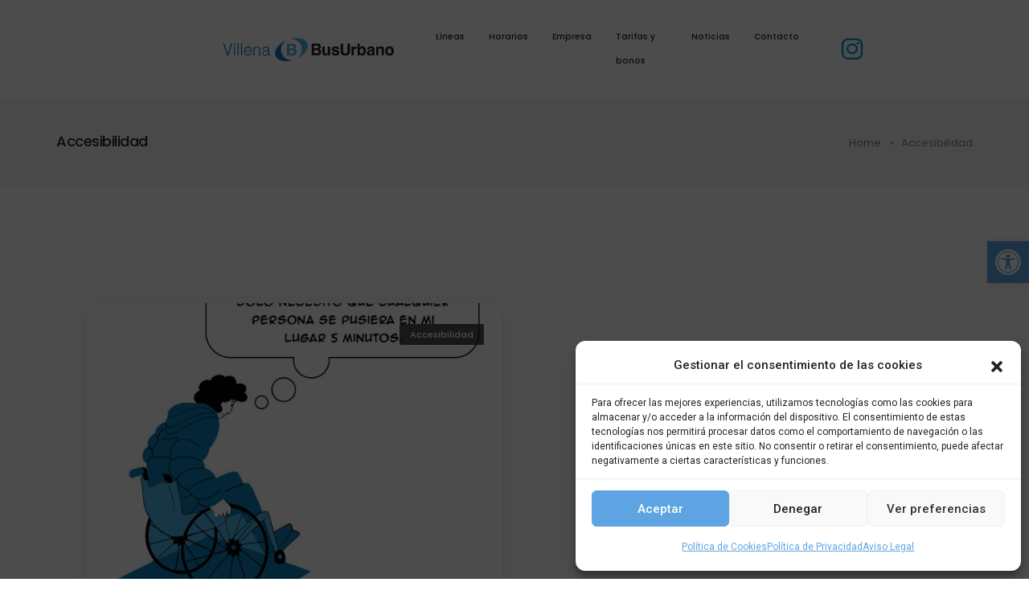

--- FILE ---
content_type: text/css
request_url: https://villenabus.com/wp-content/uploads/elementor/css/post-10392.css?ver=1689183996
body_size: 1184
content:
.elementor-10392 .elementor-element.elementor-element-392de34 > .elementor-container > .elementor-column > .elementor-widget-wrap{align-content:center;align-items:center;}.elementor-10392 .elementor-element.elementor-element-392de34:not(.elementor-motion-effects-element-type-background), .elementor-10392 .elementor-element.elementor-element-392de34 > .elementor-motion-effects-container > .elementor-motion-effects-layer{background-color:#FFFFFF;}.elementor-10392 .elementor-element.elementor-element-392de34{transition:background 0.3s, border 0.3s, border-radius 0.3s, box-shadow 0.3s;margin-top:0%;margin-bottom:0%;padding:0.5% 0% 0.5% 0%;}.elementor-10392 .elementor-element.elementor-element-392de34 > .elementor-background-overlay{transition:background 0.3s, border-radius 0.3s, opacity 0.3s;}.elementor-bc-flex-widget .elementor-10392 .elementor-element.elementor-element-a53b46d.elementor-column .elementor-widget-wrap{align-items:center;}.elementor-10392 .elementor-element.elementor-element-a53b46d.elementor-column.elementor-element[data-element_type="column"] > .elementor-widget-wrap.elementor-element-populated{align-content:center;align-items:center;}.elementor-bc-flex-widget .elementor-10392 .elementor-element.elementor-element-b539fa6.elementor-column .elementor-widget-wrap{align-items:center;}.elementor-10392 .elementor-element.elementor-element-b539fa6.elementor-column.elementor-element[data-element_type="column"] > .elementor-widget-wrap.elementor-element-populated{align-content:center;align-items:center;}.elementor-10392 .elementor-element.elementor-element-b539fa6.elementor-column > .elementor-widget-wrap{justify-content:flex-end;}.elementor-10392 .elementor-element.elementor-element-c99d70c .default-logo, .elementor-10392 .elementor-element.elementor-element-c99d70c .mobile-logo{max-height:354px;}.elementor-bc-flex-widget .elementor-10392 .elementor-element.elementor-element-5b3a13c.elementor-column .elementor-widget-wrap{align-items:center;}.elementor-10392 .elementor-element.elementor-element-5b3a13c.elementor-column.elementor-element[data-element_type="column"] > .elementor-widget-wrap.elementor-element-populated{align-content:center;align-items:center;}.elementor-10392 .elementor-element.elementor-element-5b3a13c.elementor-column > .elementor-widget-wrap{justify-content:flex-start;}.elementor-10392 .elementor-element.elementor-element-f88afd4 .navbar-collapse{justify-content:flex-end;padding:0% 0% 0% 0%;}.elementor-10392 .elementor-element.elementor-element-f88afd4 .navbar-collapse .navbar-nav > li > a.nav-link{font-family:"Poppins", Sans-serif;font-size:0.8vw;font-weight:500;color:#232323;}.elementor-10392 .elementor-element.elementor-element-f88afd4 .navbar-collapse .navbar-nav .nav-item.megamenu:hover > a{color:rgba(0, 0, 0, 0.6);}.elementor-10392 .elementor-element.elementor-element-f88afd4 .navbar-collapse .navbar-nav .nav-item.simple-dropdown:hover > a{color:rgba(0, 0, 0, 0.6);}.elementor-10392 .elementor-element.elementor-element-f88afd4 .navbar-collapse .navbar-nav .nav-item.megamenu.current-menu-item > a{color:#3BBEEF;}.elementor-10392 .elementor-element.elementor-element-f88afd4 .navbar-collapse .navbar-nav .nav-item.simple-dropdown.current-menu-item > a{color:#3BBEEF;}.elementor-10392 .elementor-element.elementor-element-f88afd4 .navbar-collapse .navbar-nav .nav-item.megamenu.current-menu-ancestor > a{color:#3BBEEF;}.elementor-10392 .elementor-element.elementor-element-f88afd4 .navbar-collapse .navbar-nav .nav-item.simple-dropdown.current-menu-ancestor > a{color:#3BBEEF;}.elementor-10392 .elementor-element.elementor-element-f88afd4 .navbar-collapse .navbar-nav .nav-item.simple-dropdown > a.active{color:#3BBEEF;}.elementor-10392 .elementor-element.elementor-element-f88afd4 .navbar-collapse .navbar-nav .nav-item.simple-dropdown ul.sub-menu{background-color:#232323;}.elementor-10392 .elementor-element.elementor-element-f88afd4 .navbar-collapse .navbar-nav li.simple-dropdown ul.sub-menu > li.item-depth-1 > a{color:#828282;}.elementor-10392 .elementor-element.elementor-element-f88afd4 .navbar-collapse .navbar-nav li.simple-dropdown ul.sub-menu > li.item-depth-1 > span.handler{color:#828282;}.elementor-10392 .elementor-element.elementor-element-f88afd4 .navbar-collapse .navbar-nav li.simple-dropdown ul.sub-menu > li.item-depth-1 > a > i{color:#828282;}.elementor-10392 .elementor-element.elementor-element-f88afd4 .navbar-collapse .navbar-nav li.simple-dropdown ul.sub-menu > li.item-depth-1:hover > a{color:#FFFFFF;}.elementor-10392 .elementor-element.elementor-element-f88afd4 .navbar-collapse .navbar-nav li.simple-dropdown ul.sub-menu > li.item-depth-1:hover > span.handler{color:#FFFFFF;}.elementor-10392 .elementor-element.elementor-element-f88afd4 .navbar-collapse .navbar-nav li.simple-dropdown ul.sub-menu > li.item-depth-1:hover > a > i{color:#FFFFFF;}.elementor-10392 .elementor-element.elementor-element-f88afd4 .navbar-collapse .navbar-nav li.simple-dropdown ul.sub-menu > li.item-depth-1.current-menu-item > a{color:#FFFFFF;}.elementor-10392 .elementor-element.elementor-element-f88afd4 .navbar-collapse .navbar-nav li.simple-dropdown ul.sub-menu > li.item-depth-1.current-menu-ancestor > a{color:#FFFFFF;}.elementor-10392 .elementor-element.elementor-element-f88afd4 .navbar-collapse .navbar-nav li.simple-dropdown ul.sub-menu > li.item-depth-1.current-menu-item > a > i{color:#FFFFFF;}.elementor-10392 .elementor-element.elementor-element-f88afd4 .navbar-collapse .navbar-nav li.simple-dropdown ul.sub-menu > li.item-depth-1.current-menu-ancestor > a > i{color:#FFFFFF;}.elementor-10392 .elementor-element.elementor-element-f88afd4 .navbar-collapse .navbar-nav .nav-item.megamenu .megamenu-content{background-color:#232323;}.elementor-10392 .elementor-element.elementor-element-f88afd4 .navbar-collapse .navbar-nav .dropdown-menu.megamenu-content h5, .elementor-10392 .elementor-element.elementor-element-f88afd4 .navbar-collapse .navbar-nav .dropdown-menu.megamenu-content .elementor-widget-litho-simple-navigation .title{color:#FFFFFF;}.elementor-10392 .elementor-element.elementor-element-f88afd4 .navbar-collapse .navbar-nav .dropdown-menu.megamenu-content li:hover > a{color:#FFFFFF;}.elementor-10392 .elementor-element.elementor-element-f88afd4 .navbar-collapse .navbar-nav .dropdown-menu.megamenu-content li.current-menu-item > a{color:#FFFFFF;}.elementor-10392 .elementor-element.elementor-element-f88afd4 .navbar-collapse .navbar-nav .dropdown-menu.megamenu-content li.current-menu-item > span.handler{color:#FFFFFF;}.elementor-10392 .elementor-element.elementor-element-f88afd4 .navbar-collapse .navbar-nav .dropdown-menu.megamenu-content li.current-menu-ancestor > a{color:#FFFFFF;}.elementor-10392 .elementor-element.elementor-element-f88afd4 .navbar-nav li.simple-dropdown ul.sub-menu > li > ul.sub-menu > li > a, .elementor-10392 .elementor-element.elementor-element-f88afd4 .navbar-collapse .navbar-nav li.simple-dropdown ul.sub-menu > li > ul.sub-menu > li > span.handler{color:#828282;}.elementor-10392 .elementor-element.elementor-element-f88afd4 .navbar-nav li.simple-dropdown ul.sub-menu > li > ul.sub-menu > li > a > i{color:#828282;}.elementor-10392 .elementor-element.elementor-element-f88afd4 .navbar-nav li.simple-dropdown ul.sub-menu > li > ul.sub-menu > li:hover > a, .elementor-10392 .elementor-element.elementor-element-f88afd4 .navbar-nav li.simple-dropdown ul.sub-menu > li > ul.sub-menu > li:hover > span.handler{color:#FFFFFF;}.elementor-10392 .elementor-element.elementor-element-f88afd4 .navbar-nav li.simple-dropdown ul.sub-menu > li > ul.sub-menu > li:hover > a > i{color:#FFFFFF;}.elementor-10392 .elementor-element.elementor-element-f88afd4 .navbar-nav li.simple-dropdown ul.sub-menu > li > ul.sub-menu > li.current-menu-item > a, .elementor-10392 .elementor-element.elementor-element-f88afd4 .navbar-nav li.simple-dropdown ul.sub-menu > li > ul.sub-menu > li.current-menu-item > span.handler{color:#FFFFFF;}.elementor-10392 .elementor-element.elementor-element-f88afd4 .navbar-nav li.simple-dropdown ul.sub-menu > li > ul.sub-menu > li.current-menu-ancestor > a, .elementor-10392 .elementor-element.elementor-element-f88afd4 .navbar-nav li.simple-dropdown ul.sub-menu > li > ul.sub-menu > li.current-menu-ancestor > span.handler{color:#FFFFFF;}.elementor-10392 .elementor-element.elementor-element-f88afd4 .navbar-nav li.simple-dropdown ul.sub-menu > li > ul.sub-menu > li.current-menu-item > a > i{color:#FFFFFF;}.elementor-10392 .elementor-element.elementor-element-f88afd4 .navbar-nav li.simple-dropdown ul.sub-menu > li > ul.sub-menu > li.current-menu-ancestor > a > i{color:#FFFFFF;}.elementor-10392 .elementor-element.elementor-element-f88afd4{width:auto;max-width:auto;}.elementor-bc-flex-widget .elementor-10392 .elementor-element.elementor-element-1984478.elementor-column .elementor-widget-wrap{align-items:center;}.elementor-10392 .elementor-element.elementor-element-1984478.elementor-column.elementor-element[data-element_type="column"] > .elementor-widget-wrap.elementor-element-populated{align-content:center;align-items:center;}.elementor-10392 .elementor-element.elementor-element-ec9cedd .elementor-repeater-item-900022a.elementor-social-icon{background-color:#FFFFFF;}.elementor-10392 .elementor-element.elementor-element-ec9cedd{--grid-template-columns:repeat(0, auto);--icon-size:30px;--grid-column-gap:5px;--grid-row-gap:0px;}.elementor-10392 .elementor-element.elementor-element-ec9cedd .elementor-widget-container{text-align:left;}.elementor-10392 .elementor-element.elementor-element-ec9cedd .elementor-social-icon{background-color:#019FE3;--icon-padding:0.2em;}.elementor-10392 .elementor-element.elementor-element-ec9cedd .elementor-social-icon i{color:#019FE3;}.elementor-10392 .elementor-element.elementor-element-ec9cedd .elementor-social-icon svg{fill:#019FE3;}@media(max-width:1024px){.elementor-10392 .elementor-element.elementor-element-392de34{padding:0px 25px 0px 25px;}.elementor-10392 .elementor-element.elementor-element-5b3a13c.elementor-column > .elementor-widget-wrap{justify-content:flex-end;}.elementor-10392 .elementor-element.elementor-element-5b3a13c > .elementor-element-populated{padding:0px 15px 0px 0px !important;}.elementor-10392 .elementor-element.elementor-element-f88afd4 .navbar-collapse{background-color:#232323;}.elementor-10392 .elementor-element.elementor-element-f88afd4 .navbar-collapse .navbar-nav > li > a.nav-link{font-size:1.5em;color:#FFFFFF;}.elementor-10392 .elementor-element.elementor-element-f88afd4 .navbar-collapse .navbar-nav .nav-item.megamenu:hover > a{color:#FFFFFF;}.elementor-10392 .elementor-element.elementor-element-f88afd4 .navbar-collapse .navbar-nav .nav-item.simple-dropdown:hover > a{color:#FFFFFF;}.elementor-10392 .elementor-element.elementor-element-f88afd4 .navbar-collapse .navbar-nav .nav-item.megamenu.current-menu-item > a{color:#FFFFFF99;}.elementor-10392 .elementor-element.elementor-element-f88afd4 .navbar-collapse .navbar-nav .nav-item.simple-dropdown.current-menu-item > a{color:#FFFFFF99;}.elementor-10392 .elementor-element.elementor-element-f88afd4 .navbar-collapse .navbar-nav .nav-item.megamenu.current-menu-ancestor > a{color:#FFFFFF99;}.elementor-10392 .elementor-element.elementor-element-f88afd4 .navbar-collapse .navbar-nav .nav-item.simple-dropdown.current-menu-ancestor > a{color:#FFFFFF99;}.elementor-10392 .elementor-element.elementor-element-f88afd4 .navbar-collapse .navbar-nav .nav-item.simple-dropdown > a.active{color:#FFFFFF99;}.elementor-10392 .elementor-element.elementor-element-f88afd4 .navbar-collapse .navbar-nav .nav-item.simple-dropdown ul.sub-menu{background-color:#2B2B2B;}.elementor-10392 .elementor-element.elementor-element-f88afd4 .navbar-collapse .navbar-nav li.simple-dropdown ul.sub-menu > li.item-depth-1 > a{color:#FFFFFF;}.elementor-10392 .elementor-element.elementor-element-f88afd4 .navbar-collapse .navbar-nav li.simple-dropdown ul.sub-menu > li.item-depth-1 > span.handler{color:#FFFFFF;}.elementor-10392 .elementor-element.elementor-element-f88afd4 .navbar-collapse .navbar-nav li.simple-dropdown ul.sub-menu > li.item-depth-1:hover > a{color:#FFFFFF;}.elementor-10392 .elementor-element.elementor-element-f88afd4 .navbar-collapse .navbar-nav li.simple-dropdown ul.sub-menu > li.item-depth-1:hover > span.handler{color:#FFFFFF;}.elementor-10392 .elementor-element.elementor-element-f88afd4 .navbar-collapse .navbar-nav li.simple-dropdown ul.sub-menu > li.item-depth-1.current-menu-item > a{color:#FFFFFF;}.elementor-10392 .elementor-element.elementor-element-f88afd4 .navbar-collapse .navbar-nav li.simple-dropdown ul.sub-menu > li.item-depth-1.current-menu-ancestor > a{color:#FFFFFF;}.elementor-10392 .elementor-element.elementor-element-f88afd4 .navbar-collapse .navbar-nav .nav-item.megamenu .megamenu-content{background-color:#2B2B2B;}.elementor-10392 .elementor-element.elementor-element-f88afd4 .navbar-collapse .navbar-nav .dropdown-menu.megamenu-content h5, .elementor-10392 .elementor-element.elementor-element-f88afd4 .navbar-collapse .navbar-nav .dropdown-menu.megamenu-content .elementor-widget-litho-simple-navigation .title{color:#FFFFFF;}.elementor-10392 .elementor-element.elementor-element-f88afd4 .navbar-collapse .navbar-nav .dropdown-menu.megamenu-content li a{color:#828282;}.elementor-10392 .elementor-element.elementor-element-f88afd4 .navbar-collapse .navbar-nav .dropdown-menu.megamenu-content li:hover > a{color:#FFFFFF;}.elementor-10392 .elementor-element.elementor-element-f88afd4 .navbar-collapse .navbar-nav .dropdown-menu.megamenu-content li.current-menu-item > a{color:#FFFFFF;}.elementor-10392 .elementor-element.elementor-element-f88afd4 .navbar-collapse .navbar-nav .dropdown-menu.megamenu-content li.current-menu-item > span.handler{color:#FFFFFF;}.elementor-10392 .elementor-element.elementor-element-f88afd4 .navbar-collapse .navbar-nav .dropdown-menu.megamenu-content li.current-menu-ancestor > a{color:#FFFFFF;}.elementor-10392 .elementor-element.elementor-element-f88afd4 .navbar-nav li.simple-dropdown ul.sub-menu > li > ul.sub-menu > li > a, .elementor-10392 .elementor-element.elementor-element-f88afd4 .navbar-collapse .navbar-nav li.simple-dropdown ul.sub-menu > li > ul.sub-menu > li > span.handler{color:#828282;}.elementor-10392 .elementor-element.elementor-element-f88afd4 .navbar-nav li.simple-dropdown ul.sub-menu > li > ul.sub-menu > li:hover > a, .elementor-10392 .elementor-element.elementor-element-f88afd4 .navbar-nav li.simple-dropdown ul.sub-menu > li > ul.sub-menu > li:hover > span.handler{color:#FFFFFF;}.elementor-10392 .elementor-element.elementor-element-f88afd4 .navbar-nav li.simple-dropdown ul.sub-menu > li > ul.sub-menu > li.current-menu-item > a, .elementor-10392 .elementor-element.elementor-element-f88afd4 .navbar-nav li.simple-dropdown ul.sub-menu > li > ul.sub-menu > li.current-menu-item > span.handler{color:#FFFFFF;}.elementor-10392 .elementor-element.elementor-element-f88afd4 .navbar-nav li.simple-dropdown ul.sub-menu > li > ul.sub-menu > li.current-menu-ancestor > a, .elementor-10392 .elementor-element.elementor-element-f88afd4 .navbar-nav li.simple-dropdown ul.sub-menu > li > ul.sub-menu > li.current-menu-ancestor > span.handler{color:#FFFFFF;}.elementor-10392 .elementor-element.elementor-element-f88afd4 .navbar-collapse .navbar-nav li.simple-dropdown ul.sub-menu > li > ul.sub-menu > li > ul.sub-menu > li > a, .elementor-10392 .elementor-element.elementor-element-f88afd4 .navbar-collapse .navbar-nav li.simple-dropdown ul.sub-menu > li > ul.sub-menu > li > ul.sub-menu > li > span.handler{color:#828282;}.elementor-10392 .elementor-element.elementor-element-f88afd4 .navbar-collapse .navbar-nav li.simple-dropdown ul.sub-menu > li > ul.sub-menu > li > ul.sub-menu > li:hover > a, .elementor-10392 .elementor-element.elementor-element-f88afd4 .navbar-collapse .navbar-nav li.simple-dropdown ul.sub-menu > li > ul.sub-menu > li > ul.sub-menu > li > span.handler{color:#FFFFFF;}.elementor-10392 .elementor-element.elementor-element-f88afd4 .navbar-collapse .navbar-nav li.simple-dropdown ul.sub-menu > li > ul.sub-menu > li > ul.sub-menu > li.current-menu-item > a, .elementor-10392 .elementor-element.elementor-element-f88afd4 .navbar-collapse .navbar-nav li.simple-dropdown ul.sub-menu > li > ul.sub-menu > li > ul.sub-menu > li.current-menu-item > span.handler{color:#FFFFFF;}.elementor-10392 .elementor-element.elementor-element-f88afd4 .navbar-collapse .navbar-nav li.simple-dropdown ul.sub-menu > li > ul.sub-menu > li > ul.sub-menu > li.current-menu-ancestor > a, .elementor-10392 .elementor-element.elementor-element-f88afd4 .navbar-collapse .navbar-nav li.simple-dropdown ul.sub-menu > li > ul.sub-menu > li > ul.sub-menu > li.current-menu-ancestor > span.handler{color:#FFFFFF;}}@media(max-width:767px){.elementor-10392 .elementor-element.elementor-element-392de34{padding:0px 0px 0px 0px;}.elementor-10392 .elementor-element.elementor-element-b539fa6{width:60%;}.elementor-10392 .elementor-element.elementor-element-b539fa6 > .elementor-element-populated{padding:4% 4% 4% 6% !important;}.elementor-10392 .elementor-element.elementor-element-c99d70c .default-logo, .elementor-10392 .elementor-element.elementor-element-c99d70c .mobile-logo{width:100%;}.elementor-10392 .elementor-element.elementor-element-5b3a13c{width:18%;}.elementor-10392 .elementor-element.elementor-element-f88afd4 .navbar-collapse .navbar-nav > li > a.nav-link{font-size:1.4em;line-height:1em;}.elementor-10392 .elementor-element.elementor-element-1984478{width:7%;}}@media(min-width:768px){.elementor-10392 .elementor-element.elementor-element-a53b46d{width:20%;}.elementor-10392 .elementor-element.elementor-element-b539fa6{width:20%;}.elementor-10392 .elementor-element.elementor-element-5b3a13c{width:40%;}.elementor-10392 .elementor-element.elementor-element-1984478{width:20%;}}@media(max-width:1024px) and (min-width:768px){.elementor-10392 .elementor-element.elementor-element-a53b46d{width:20%;}.elementor-10392 .elementor-element.elementor-element-b539fa6{width:35%;}.elementor-10392 .elementor-element.elementor-element-5b3a13c{width:7%;}.elementor-10392 .elementor-element.elementor-element-1984478{width:15%;}}@media (max-width:1024px){.elementor-10392 .elementor-element.elementor-element-392de34 > .elementor-container > .elementor-row{flex-wrap: wrap;}}
@media (max-width:1024px){.elementor-10392 .elementor-element.elementor-element-5b3a13c{order : 9;}}

--- FILE ---
content_type: text/css
request_url: https://villenabus.com/wp-content/uploads/elementor/css/post-68006.css?ver=1747997279
body_size: 2135
content:
.elementor-68006 .elementor-element.elementor-element-cc638a5:not(.elementor-motion-effects-element-type-background), .elementor-68006 .elementor-element.elementor-element-cc638a5 > .elementor-motion-effects-container > .elementor-motion-effects-layer{background-color:#4CB4E4;}.elementor-68006 .elementor-element.elementor-element-cc638a5{transition:background 0.3s, border 0.3s, border-radius 0.3s, box-shadow 0.3s;margin-top:0%;margin-bottom:0%;padding:5% 0% 0% 0%;}.elementor-68006 .elementor-element.elementor-element-cc638a5 > .elementor-background-overlay{transition:background 0.3s, border-radius 0.3s, opacity 0.3s;}.elementor-68006 .elementor-element.elementor-element-e841708 > .elementor-element-populated{margin:0px 0px 0px 0px;--e-column-margin-right:0px;--e-column-margin-left:0px;padding:0px 0px 0px 0px !important;}.elementor-68006 .elementor-element.elementor-element-c6bcb23 > .elementor-element-populated{margin:0px 0px 0px 0px;--e-column-margin-right:0px;--e-column-margin-left:0px;padding:0px 0px 0px 0px !important;}.elementor-68006 .elementor-element.elementor-element-0995936{text-align:left;}.elementor-68006 .elementor-element.elementor-element-0995936 img{width:50%;}.elementor-68006 .elementor-element.elementor-element-0995936 > .elementor-widget-container{margin:0% 0% 2% 0%;}.elementor-68006 .elementor-element.elementor-element-d060659{color:#FFFFFFFC;font-family:"Poppins", Sans-serif;font-size:0.75vw;font-weight:400;line-height:2em;width:var( --container-widget-width, 100% );max-width:100%;--container-widget-width:100%;--container-widget-flex-grow:0;}.elementor-68006 .elementor-element.elementor-element-d060659 > .elementor-widget-container{padding:0% 9% 0% 0%;}.elementor-68006 .elementor-element.elementor-element-8ea7d32 .litho-primary-title, .elementor-68006 .elementor-element.elementor-element-8ea7d32 .litho-primary-title a{font-size:0.9vw;font-weight:600;line-height:1em;letter-spacing:1px;color:#FFFFFF;-webkit-text-fill-color:initial;display:block;}.elementor-68006 .elementor-element.elementor-element-8ea7d32 .litho-primary-title{white-space:normal;margin:0px 0px 20px 0px;}.elementor-68006 .elementor-element.elementor-element-8ea7d32 .horizontal-separator{height:1px;width:10%;display:inline-block;vertical-align:middle;}.elementor-68006 .elementor-element.elementor-element-8ea7d32 > .elementor-widget-container{padding:0% 0% 2% 0%;}.elementor-68006 .elementor-element.elementor-element-7753e74{color:#FFFFFF;font-family:"Poppins", Sans-serif;font-size:0.75vw;line-height:2em;}.elementor-68006 .elementor-element.elementor-element-7753e74 > .elementor-widget-container{margin:0px 0px 15px 0px;padding:0% 12% 0% 0%;}.elementor-68006 .elementor-element.elementor-element-08fd4c2 > .elementor-element-populated{margin:0px 0px 0px 0px;--e-column-margin-right:0px;--e-column-margin-left:0px;padding:0px 0px 0px 0px !important;}.elementor-68006 .elementor-element.elementor-element-899d54e > .elementor-element-populated{margin:0% 0% 3% 0%;--e-column-margin-right:0%;--e-column-margin-left:0%;padding:0px 0px 0px 0px !important;}.elementor-68006 .elementor-element.elementor-element-22c6ee1 .litho-navigation-menu{padding:0px 0px 0px 0px;}.elementor-68006 .elementor-element.elementor-element-22c6ee1 .litho-navigation-menu li > a{font-family:"Poppins", Sans-serif;font-size:0.75vw;font-weight:400;line-height:2em;color:#FFFFFF;padding:0px 0px 0px 0px;margin:0px 0px 0px 0px;}.elementor-68006 .elementor-element.elementor-element-22c6ee1 .litho-navigation-menu li > a:hover{color:#C89965;}.elementor-68006 .elementor-element.elementor-element-22c6ee1 .title{font-size:0.9vw;font-weight:600;line-height:1em;letter-spacing:1px;color:#FFFFFF;-webkit-text-fill-color:initial;padding:0% 0% 2% 0%;}.elementor-68006 .elementor-element.elementor-element-22c6ee1 > .elementor-widget-container{margin:0px 0px 0px 0px;padding:0% 0% 0% 0%;}.elementor-68006 .elementor-element.elementor-element-6a13324 .litho-navigation-menu{padding:0px 0px 0px 0px;}.elementor-68006 .elementor-element.elementor-element-6a13324 .litho-navigation-menu li > a{font-family:"Poppins", Sans-serif;font-size:0.75vw;font-weight:400;line-height:2em;color:#FFFFFF;padding:0px 0px 0px 0px;margin:0px 0px 0px 0px;}.elementor-68006 .elementor-element.elementor-element-6a13324 .litho-navigation-menu li > a:hover{color:#C89965;}.elementor-68006 .elementor-element.elementor-element-6a13324 .title{font-size:0.9vw;font-weight:600;line-height:1em;letter-spacing:1px;color:#FFFFFF;-webkit-text-fill-color:initial;padding:0% 0% 2% 0%;}.elementor-68006 .elementor-element.elementor-element-6a13324 > .elementor-widget-container{margin:0px 0px 0px 0px;padding:0% 0% 0% 0%;}.elementor-68006 .elementor-element.elementor-element-07d5d93{--divider-border-style:solid;--divider-color:#FFFFFF;--divider-border-width:1px;}.elementor-68006 .elementor-element.elementor-element-07d5d93 .elementor-divider-separator{width:96%;margin:0 auto;margin-left:0;}.elementor-68006 .elementor-element.elementor-element-07d5d93 .elementor-divider{text-align:left;padding-top:12px;padding-bottom:12px;}.elementor-68006 .elementor-element.elementor-element-07d5d93 > .elementor-widget-container{margin:0px 0px 0px 0px;padding:0px 0px 0px 0px;}.elementor-68006 .elementor-element.elementor-element-8f6cd6a{color:#FFFFFF;font-family:"Poppins", Sans-serif;font-size:0.8vw;font-weight:500;}.elementor-68006 .elementor-element.elementor-element-8f6cd6a > .elementor-widget-container{margin:0% 0% 0% 0%;padding:1% 0% 0% 0%;border-style:none;}.elementor-68006 .elementor-element.elementor-element-e92c982{margin-top:1%;margin-bottom:0%;}.elementor-68006 .elementor-element.elementor-element-1361887 > .elementor-element-populated{padding:0px 0px 0px 0px !important;}.elementor-68006 .elementor-element.elementor-element-7e64971{text-align:left;}.elementor-68006 .elementor-element.elementor-element-7e64971 img{width:60%;}.elementor-68006 .elementor-element.elementor-element-aa08e99 > .elementor-element-populated{padding:0px 0px 0px 0px !important;}.elementor-68006 .elementor-element.elementor-element-ac9c543{text-align:left;}.elementor-68006 .elementor-element.elementor-element-ac9c543 img{width:60%;}.elementor-68006 .elementor-element.elementor-element-ee5a9b1:not(.elementor-motion-effects-element-type-background), .elementor-68006 .elementor-element.elementor-element-ee5a9b1 > .elementor-motion-effects-container > .elementor-motion-effects-layer{background-color:#4CB4E4;}.elementor-68006 .elementor-element.elementor-element-ee5a9b1{transition:background 0.3s, border 0.3s, border-radius 0.3s, box-shadow 0.3s;margin-top:0%;margin-bottom:0%;padding:5% 0% 0% 0%;}.elementor-68006 .elementor-element.elementor-element-ee5a9b1 > .elementor-background-overlay{transition:background 0.3s, border-radius 0.3s, opacity 0.3s;}.elementor-68006 .elementor-element.elementor-element-ccf2daa > .elementor-element-populated{margin:0px 0px 0px 0px;--e-column-margin-right:0px;--e-column-margin-left:0px;padding:0px 0px 0px 0px !important;}.elementor-68006 .elementor-element.elementor-element-310129e > .elementor-element-populated{margin:0px 0px 0px 0px;--e-column-margin-right:0px;--e-column-margin-left:0px;padding:0px 0px 0px 0px !important;}.elementor-68006 .elementor-element.elementor-element-e9b31da{text-align:left;}.elementor-68006 .elementor-element.elementor-element-e9b31da img{width:80%;}.elementor-68006 .elementor-element.elementor-element-cf7a5ee{color:#FFFFFFFC;font-family:"Poppins", Sans-serif;font-size:0.75vw;font-weight:400;line-height:2em;width:var( --container-widget-width, 100% );max-width:100%;--container-widget-width:100%;--container-widget-flex-grow:0;}.elementor-68006 .elementor-element.elementor-element-cf7a5ee > .elementor-widget-container{padding:0% 9% 0% 0%;}.elementor-68006 .elementor-element.elementor-element-731206b .litho-primary-title, .elementor-68006 .elementor-element.elementor-element-731206b .litho-primary-title a{font-size:0.9vw;font-weight:600;line-height:1em;letter-spacing:1px;color:#FFFFFF;-webkit-text-fill-color:initial;display:block;}.elementor-68006 .elementor-element.elementor-element-731206b .litho-primary-title{white-space:normal;margin:0px 0px 20px 0px;}.elementor-68006 .elementor-element.elementor-element-731206b .horizontal-separator{height:1px;width:10%;display:inline-block;vertical-align:middle;}.elementor-68006 .elementor-element.elementor-element-731206b > .elementor-widget-container{padding:0% 0% 2% 0%;}.elementor-68006 .elementor-element.elementor-element-d31a4e8{color:#FFFFFF;font-family:"Poppins", Sans-serif;font-size:0.75vw;line-height:2em;}.elementor-68006 .elementor-element.elementor-element-d31a4e8 > .elementor-widget-container{margin:0px 0px 15px 0px;padding:0% 12% 0% 0%;}.elementor-68006 .elementor-element.elementor-element-75181da > .elementor-element-populated{margin:0px 0px 0px 0px;--e-column-margin-right:0px;--e-column-margin-left:0px;padding:0px 0px 0px 0px !important;}.elementor-68006 .elementor-element.elementor-element-f9ff64c > .elementor-element-populated{margin:0% 0% 3% 0%;--e-column-margin-right:0%;--e-column-margin-left:0%;padding:0px 0px 0px 0px !important;}.elementor-68006 .elementor-element.elementor-element-ee3d89f .litho-navigation-menu{padding:0px 0px 0px 0px;}.elementor-68006 .elementor-element.elementor-element-ee3d89f .litho-navigation-menu li > a{font-family:"Poppins", Sans-serif;font-size:0.75vw;font-weight:400;line-height:2em;color:#FFFFFF;padding:0px 0px 0px 0px;margin:0px 0px 0px 0px;}.elementor-68006 .elementor-element.elementor-element-ee3d89f .litho-navigation-menu li > a:hover{color:#C89965;}.elementor-68006 .elementor-element.elementor-element-ee3d89f .title{font-size:0.9vw;font-weight:600;line-height:1em;letter-spacing:1px;color:#FFFFFF;-webkit-text-fill-color:initial;padding:0% 0% 2% 0%;}.elementor-68006 .elementor-element.elementor-element-ee3d89f > .elementor-widget-container{margin:0px 0px 0px 0px;padding:0% 0% 0% 0%;}.elementor-68006 .elementor-element.elementor-element-0474c32 .litho-navigation-menu{padding:0px 0px 0px 0px;}.elementor-68006 .elementor-element.elementor-element-0474c32 .litho-navigation-menu li > a{font-family:"Poppins", Sans-serif;font-size:0.75vw;font-weight:400;line-height:2em;color:#FFFFFF;padding:0px 0px 0px 0px;margin:0px 0px 0px 0px;}.elementor-68006 .elementor-element.elementor-element-0474c32 .litho-navigation-menu li > a:hover{color:#C89965;}.elementor-68006 .elementor-element.elementor-element-0474c32 .title{font-size:0.9vw;font-weight:600;line-height:1em;letter-spacing:1px;color:#FFFFFF;-webkit-text-fill-color:initial;padding:0% 0% 2% 0%;}.elementor-68006 .elementor-element.elementor-element-0474c32 > .elementor-widget-container{margin:0px 0px 0px 0px;padding:0% 0% 0% 0%;}.elementor-68006 .elementor-element.elementor-element-e8c1fb2{color:#FFFFFF;font-family:"Poppins", Sans-serif;font-size:0.8vw;font-weight:500;}.elementor-68006 .elementor-element.elementor-element-e8c1fb2 > .elementor-widget-container{margin:2% 0% 0% 0%;border-style:solid;border-width:1px 0px 0px 0px;border-color:#FFFFFF;}.elementor-68006 .elementor-element.elementor-element-e7d46e8{text-align:left;}.elementor-68006 .elementor-element.elementor-element-e7d46e8 img{width:80%;}.elementor-68006 .elementor-element.elementor-element-c2cf305{text-align:left;}.elementor-68006 .elementor-element.elementor-element-c2cf305 img{width:80%;}.elementor-68006 .elementor-element.elementor-element-886d78a:not(.elementor-motion-effects-element-type-background), .elementor-68006 .elementor-element.elementor-element-886d78a > .elementor-motion-effects-container > .elementor-motion-effects-layer{background-color:#4CB4E4;}.elementor-68006 .elementor-element.elementor-element-886d78a{border-style:none;transition:background 0.3s, border 0.3s, border-radius 0.3s, box-shadow 0.3s;margin-top:0%;margin-bottom:0%;padding:2% 25% 0% 25%;}.elementor-68006 .elementor-element.elementor-element-886d78a > .elementor-background-overlay{transition:background 0.3s, border-radius 0.3s, opacity 0.3s;}.elementor-68006 .elementor-element.elementor-element-5daf03a > .elementor-element-populated{margin:0px 0px 0px 0px;--e-column-margin-right:0px;--e-column-margin-left:0px;padding:0% 0% 0% 0% !important;}.elementor-68006 .elementor-element.elementor-element-16eb014:not(.elementor-motion-effects-element-type-background), .elementor-68006 .elementor-element.elementor-element-16eb014 > .elementor-motion-effects-container > .elementor-motion-effects-layer{background-color:#4CB4E4;}.elementor-68006 .elementor-element.elementor-element-16eb014{border-style:none;transition:background 0.3s, border 0.3s, border-radius 0.3s, box-shadow 0.3s;margin-top:0%;margin-bottom:0%;padding:2% 15% 0% 15%;}.elementor-68006 .elementor-element.elementor-element-16eb014 > .elementor-background-overlay{transition:background 0.3s, border-radius 0.3s, opacity 0.3s;}.elementor-68006 .elementor-element.elementor-element-e23066b{margin-top:0%;margin-bottom:5%;}.elementor-68006 .elementor-element.elementor-element-685eb73:not(.elementor-motion-effects-element-type-background), .elementor-68006 .elementor-element.elementor-element-685eb73 > .elementor-motion-effects-container > .elementor-motion-effects-layer{background-color:#222221;}.elementor-68006 .elementor-element.elementor-element-685eb73{border-style:solid;border-width:1px 0px 0px 0px;border-color:#FFFFFF;transition:background 0.3s, border 0.3s, border-radius 0.3s, box-shadow 0.3s;padding:0% 0% 0% 0%;}.elementor-68006 .elementor-element.elementor-element-685eb73 > .elementor-background-overlay{transition:background 0.3s, border-radius 0.3s, opacity 0.3s;}.elementor-68006 .elementor-element.elementor-element-09f0b57 > .elementor-element-populated{margin:0px 0px 0px 0px;--e-column-margin-right:0px;--e-column-margin-left:0px;padding:0% 22% 0% 25% !important;}.elementor-68006 .elementor-element.elementor-element-d0927a5 > .elementor-container > .elementor-column > .elementor-widget-wrap{align-content:center;align-items:center;}.elementor-68006 .elementor-element.elementor-element-d0927a5{border-style:solid;border-width:1px 0px 0px 0px;border-color:#FFFFFF1A;transition:background 0.3s, border 0.3s, border-radius 0.3s, box-shadow 0.3s;padding:35px 0px 35px 0px;}.elementor-68006 .elementor-element.elementor-element-d0927a5 > .elementor-background-overlay{transition:background 0.3s, border-radius 0.3s, opacity 0.3s;}.elementor-bc-flex-widget .elementor-68006 .elementor-element.elementor-element-00789d6.elementor-column .elementor-widget-wrap{align-items:center;}.elementor-68006 .elementor-element.elementor-element-00789d6.elementor-column.elementor-element[data-element_type="column"] > .elementor-widget-wrap.elementor-element-populated{align-content:center;align-items:center;}.elementor-68006 .elementor-element.elementor-element-00789d6.elementor-column > .elementor-widget-wrap{justify-content:center;}.elementor-68006 .elementor-element.elementor-element-00789d6 > .elementor-element-populated{text-align:center;padding:0px 0px 0px 0px !important;}.elementor-68006 .elementor-element.elementor-element-d849be8{color:#FFFFFF;font-family:"Poppins", Sans-serif;font-size:0.7vw;font-weight:500;}.elementor-bc-flex-widget .elementor-68006 .elementor-element.elementor-element-5e8525f.elementor-column .elementor-widget-wrap{align-items:center;}.elementor-68006 .elementor-element.elementor-element-5e8525f.elementor-column.elementor-element[data-element_type="column"] > .elementor-widget-wrap.elementor-element-populated{align-content:center;align-items:center;}.elementor-68006 .elementor-element.elementor-element-5e8525f.elementor-column > .elementor-widget-wrap{justify-content:center;}.elementor-68006 .elementor-element.elementor-element-5e8525f > .elementor-element-populated{text-align:center;padding:0px 0px 0px 0px !important;}.elementor-68006 .elementor-element.elementor-element-ef55f39{color:#FFFFFF;font-family:"Poppins", Sans-serif;font-size:0.7vw;font-weight:500;}.elementor-bc-flex-widget .elementor-68006 .elementor-element.elementor-element-8dc053f.elementor-column .elementor-widget-wrap{align-items:center;}.elementor-68006 .elementor-element.elementor-element-8dc053f.elementor-column.elementor-element[data-element_type="column"] > .elementor-widget-wrap.elementor-element-populated{align-content:center;align-items:center;}.elementor-68006 .elementor-element.elementor-element-8dc053f.elementor-column > .elementor-widget-wrap{justify-content:center;}.elementor-68006 .elementor-element.elementor-element-8dc053f > .elementor-element-populated{text-align:center;padding:0px 0px 0px 0px !important;}.elementor-68006 .elementor-element.elementor-element-e267dfe{color:#FFFFFF;font-family:"Poppins", Sans-serif;font-size:0.7vw;font-weight:500;}.elementor-bc-flex-widget .elementor-68006 .elementor-element.elementor-element-fb35a79.elementor-column .elementor-widget-wrap{align-items:center;}.elementor-68006 .elementor-element.elementor-element-fb35a79.elementor-column.elementor-element[data-element_type="column"] > .elementor-widget-wrap.elementor-element-populated{align-content:center;align-items:center;}.elementor-68006 .elementor-element.elementor-element-fb35a79.elementor-column > .elementor-widget-wrap{justify-content:center;}.elementor-68006 .elementor-element.elementor-element-fb35a79 > .elementor-element-populated{text-align:center;padding:0px 0px 0px 0px !important;}.elementor-68006 .elementor-element.elementor-element-63dcaa9{color:#FFFFFF;font-family:"Poppins", Sans-serif;font-size:0.7vw;font-weight:500;}.elementor-bc-flex-widget .elementor-68006 .elementor-element.elementor-element-627b031.elementor-column .elementor-widget-wrap{align-items:center;}.elementor-68006 .elementor-element.elementor-element-627b031.elementor-column.elementor-element[data-element_type="column"] > .elementor-widget-wrap.elementor-element-populated{align-content:center;align-items:center;}.elementor-68006 .elementor-element.elementor-element-627b031.elementor-column > .elementor-widget-wrap{justify-content:center;}.elementor-68006 .elementor-element.elementor-element-627b031 > .elementor-element-populated{text-align:center;padding:0px 0px 0px 0px !important;}.elementor-68006 .elementor-element.elementor-element-5fe8c35{color:#FFFFFF;font-family:"Poppins", Sans-serif;font-size:0.7vw;font-weight:500;}.elementor-68006 .elementor-element.elementor-element-0ec33af:not(.elementor-motion-effects-element-type-background), .elementor-68006 .elementor-element.elementor-element-0ec33af > .elementor-motion-effects-container > .elementor-motion-effects-layer{background-color:#222221;}.elementor-68006 .elementor-element.elementor-element-0ec33af{border-style:solid;border-width:1px 0px 0px 0px;border-color:#FFFFFF;transition:background 0.3s, border 0.3s, border-radius 0.3s, box-shadow 0.3s;padding:0% 0% 0% 0%;}.elementor-68006 .elementor-element.elementor-element-0ec33af > .elementor-background-overlay{transition:background 0.3s, border-radius 0.3s, opacity 0.3s;}.elementor-68006 .elementor-element.elementor-element-ed8ed98 > .elementor-element-populated{margin:0px 0px 0px 0px;--e-column-margin-right:0px;--e-column-margin-left:0px;padding:0% 10% 0% 10% !important;}.elementor-68006 .elementor-element.elementor-element-20b4118 > .elementor-container > .elementor-column > .elementor-widget-wrap{align-content:center;align-items:center;}.elementor-68006 .elementor-element.elementor-element-20b4118{border-style:solid;border-width:1px 0px 0px 0px;border-color:#FFFFFF1A;transition:background 0.3s, border 0.3s, border-radius 0.3s, box-shadow 0.3s;padding:35px 0px 35px 0px;}.elementor-68006 .elementor-element.elementor-element-20b4118 > .elementor-background-overlay{transition:background 0.3s, border-radius 0.3s, opacity 0.3s;}.elementor-bc-flex-widget .elementor-68006 .elementor-element.elementor-element-8210b97.elementor-column .elementor-widget-wrap{align-items:center;}.elementor-68006 .elementor-element.elementor-element-8210b97.elementor-column.elementor-element[data-element_type="column"] > .elementor-widget-wrap.elementor-element-populated{align-content:center;align-items:center;}.elementor-68006 .elementor-element.elementor-element-8210b97.elementor-column > .elementor-widget-wrap{justify-content:flex-start;}.elementor-68006 .elementor-element.elementor-element-8210b97 > .elementor-element-populated{text-align:center;padding:0px 0px 0px 0px !important;}.elementor-68006 .elementor-element.elementor-element-c300bc0{color:#FFFFFF;font-family:"Poppins", Sans-serif;font-size:0.8em;font-weight:500;}.elementor-bc-flex-widget .elementor-68006 .elementor-element.elementor-element-e05f9d3.elementor-column .elementor-widget-wrap{align-items:center;}.elementor-68006 .elementor-element.elementor-element-e05f9d3.elementor-column.elementor-element[data-element_type="column"] > .elementor-widget-wrap.elementor-element-populated{align-content:center;align-items:center;}.elementor-68006 .elementor-element.elementor-element-e05f9d3.elementor-column > .elementor-widget-wrap{justify-content:center;}.elementor-68006 .elementor-element.elementor-element-e05f9d3 > .elementor-element-populated{text-align:center;padding:0px 0px 0px 0px !important;}.elementor-68006 .elementor-element.elementor-element-49dd048{color:#FFFFFF;font-family:"Poppins", Sans-serif;font-size:0.8em;font-weight:500;}.elementor-bc-flex-widget .elementor-68006 .elementor-element.elementor-element-c2da44d.elementor-column .elementor-widget-wrap{align-items:center;}.elementor-68006 .elementor-element.elementor-element-c2da44d.elementor-column.elementor-element[data-element_type="column"] > .elementor-widget-wrap.elementor-element-populated{align-content:center;align-items:center;}.elementor-68006 .elementor-element.elementor-element-c2da44d.elementor-column > .elementor-widget-wrap{justify-content:center;}.elementor-68006 .elementor-element.elementor-element-c2da44d > .elementor-element-populated{text-align:center;padding:0px 0px 0px 0px !important;}.elementor-68006 .elementor-element.elementor-element-545729b{color:#FFFFFF;font-family:"Poppins", Sans-serif;font-size:0.8em;font-weight:500;}@media(min-width:768px){.elementor-68006 .elementor-element.elementor-element-7fd7190{width:20%;}.elementor-68006 .elementor-element.elementor-element-e841708{width:15%;}.elementor-68006 .elementor-element.elementor-element-a38a096{width:17%;}.elementor-68006 .elementor-element.elementor-element-08fd4c2{width:28%;}.elementor-68006 .elementor-element.elementor-element-899d54e{width:50%;}.elementor-68006 .elementor-element.elementor-element-f162e49{width:49.998%;}.elementor-68006 .elementor-element.elementor-element-1361887{width:50%;}.elementor-68006 .elementor-element.elementor-element-aa08e99{width:49.998%;}.elementor-68006 .elementor-element.elementor-element-b4dccb1{width:20%;}.elementor-68006 .elementor-element.elementor-element-76dc3a1{width:8%;}.elementor-68006 .elementor-element.elementor-element-ccf2daa{width:27%;}.elementor-68006 .elementor-element.elementor-element-e158d08{width:17%;}.elementor-68006 .elementor-element.elementor-element-75181da{width:40%;}.elementor-68006 .elementor-element.elementor-element-f9ff64c{width:37%;}.elementor-68006 .elementor-element.elementor-element-79bd3ed{width:62.998%;}.elementor-68006 .elementor-element.elementor-element-e5d4385{width:8%;}.elementor-68006 .elementor-element.elementor-element-3a3bafa{width:38%;}.elementor-68006 .elementor-element.elementor-element-78d0f05{width:62%;}.elementor-68006 .elementor-element.elementor-element-8210b97{width:60%;}.elementor-68006 .elementor-element.elementor-element-e05f9d3{width:6.332%;}}@media(max-width:1024px) and (min-width:768px){.elementor-68006 .elementor-element.elementor-element-76dc3a1{width:6%;}.elementor-68006 .elementor-element.elementor-element-ccf2daa{width:23%;}.elementor-68006 .elementor-element.elementor-element-310129e{width:85%;}.elementor-68006 .elementor-element.elementor-element-e158d08{width:28%;}.elementor-68006 .elementor-element.elementor-element-75181da{width:37%;}.elementor-68006 .elementor-element.elementor-element-f9ff64c{width:42%;}.elementor-68006 .elementor-element.elementor-element-79bd3ed{width:55%;}.elementor-68006 .elementor-element.elementor-element-e5d4385{width:4%;}}@media(max-width:1024px){.elementor-68006 .elementor-element.elementor-element-d060659{width:var( --container-widget-width, 80% );max-width:80%;--container-widget-width:80%;--container-widget-flex-grow:0;}.elementor-68006 .elementor-element.elementor-element-310129e > .elementor-element-populated{margin:0% 0% 4% 0%;--e-column-margin-right:0%;--e-column-margin-left:0%;}.elementor-68006 .elementor-element.elementor-element-cf7a5ee{font-size:0.7em;width:var( --container-widget-width, 80% );max-width:80%;--container-widget-width:80%;--container-widget-flex-grow:0;}.elementor-68006 .elementor-element.elementor-element-cf7a5ee > .elementor-widget-container{padding:0% 0% 0% 0%;}.elementor-68006 .elementor-element.elementor-element-731206b .litho-primary-title, .elementor-68006 .elementor-element.elementor-element-731206b .litho-primary-title a{font-size:0.9em;}.elementor-68006 .elementor-element.elementor-element-d31a4e8{font-size:0.7em;}.elementor-68006 .elementor-element.elementor-element-ee3d89f .litho-navigation-menu li > a{font-size:0.7em;line-height:0.1em;}.elementor-68006 .elementor-element.elementor-element-ee3d89f .title{font-size:0.9em;}.elementor-68006 .elementor-element.elementor-element-0474c32 .litho-navigation-menu li > a{font-size:0.7em;line-height:1.2em;}.elementor-68006 .elementor-element.elementor-element-0474c32 .title{font-size:0.9em;}.elementor-68006 .elementor-element.elementor-element-e8c1fb2{font-size:0.7em;line-height:1.4em;}.elementor-68006 .elementor-element.elementor-element-e8c1fb2 > .elementor-widget-container{margin:4% 0% 0% 0%;padding:5% 0% 6% 0%;}.elementor-68006 .elementor-element.elementor-element-327fadb{margin-top:0%;margin-bottom:8%;}.elementor-68006 .elementor-element.elementor-element-886d78a{padding:0% 0% 0% 0%;}.elementor-68006 .elementor-element.elementor-element-16eb014{padding:0% 0% 0% 0%;}.elementor-68006 .elementor-element.elementor-element-d0927a5{padding:40px 25px 40px 25px;}.elementor-68006 .elementor-element.elementor-element-20b4118{padding:40px 25px 40px 25px;}}@media(max-width:767px){.elementor-68006 .elementor-element.elementor-element-cc638a5{margin-top:0%;margin-bottom:0%;padding:6% 6% 0% 6%;}.elementor-68006 .elementor-element.elementor-element-9f1b29a{margin-top:0px;margin-bottom:0px;padding:0% 0% 0% 0%;}.elementor-68006 .elementor-element.elementor-element-c6bcb23{width:90%;}.elementor-68006 .elementor-element.elementor-element-c6bcb23 > .elementor-element-populated{padding:0% 0% 0% 6% !important;}.elementor-68006 .elementor-element.elementor-element-d060659{font-size:0.8em;width:100%;max-width:100%;}.elementor-68006 .elementor-element.elementor-element-d060659 > .elementor-widget-container{padding:3% 0% 0% 6%;}.elementor-68006 .elementor-element.elementor-element-8ea7d32 .litho-primary-title, .elementor-68006 .elementor-element.elementor-element-8ea7d32 .litho-primary-title a{font-size:1em;}.elementor-68006 .elementor-element.elementor-element-8ea7d32 .litho-primary-title{margin:0px 0px 10px 0px;}.elementor-68006 .elementor-element.elementor-element-7753e74{font-size:0.8em;}.elementor-68006 .elementor-element.elementor-element-8e4b1a6{padding:0px 0px 0px 6px;}.elementor-68006 .elementor-element.elementor-element-22c6ee1 .litho-navigation-menu{padding:0px 0px 0px 6px;}.elementor-68006 .elementor-element.elementor-element-22c6ee1 .litho-navigation-menu li > a{font-size:0.8em;}.elementor-68006 .elementor-element.elementor-element-22c6ee1 .title{font-size:1em;margin:0px 0px 10px 6px;}.elementor-68006 .elementor-element.elementor-element-22c6ee1 > .elementor-widget-container{margin:0px 0px 8px 0px;padding:0% 0% 0% 0%;}.elementor-68006 .elementor-element.elementor-element-f162e49 > .elementor-element-populated{margin:0px 0px 0px 0px;--e-column-margin-right:0px;--e-column-margin-left:0px;padding:0px 0px 0px 0px !important;}.elementor-68006 .elementor-element.elementor-element-6a13324 .litho-navigation-menu li > a{font-size:0.8em;}.elementor-68006 .elementor-element.elementor-element-6a13324 .title{font-size:1em;margin:0px 0px 10px 0px;}.elementor-68006 .elementor-element.elementor-element-6a13324 > .elementor-widget-container{margin:0px 0px 13px 0px;padding:0px 0px 0px 6px;}.elementor-68006 .elementor-element.elementor-element-8f6cd6a{text-align:center;font-size:0.8em;line-height:1.4em;}.elementor-68006 .elementor-element.elementor-element-8f6cd6a > .elementor-widget-container{padding:5% 0% 0% 0%;}.elementor-68006 .elementor-element.elementor-element-e92c982{margin-top:0%;margin-bottom:7%;}.elementor-68006 .elementor-element.elementor-element-7e64971{text-align:center;}.elementor-68006 .elementor-element.elementor-element-7e64971 img{width:60%;}.elementor-68006 .elementor-element.elementor-element-7e64971 > .elementor-widget-container{margin:6% 0% 4% 0%;}.elementor-68006 .elementor-element.elementor-element-ac9c543{text-align:center;}.elementor-68006 .elementor-element.elementor-element-ac9c543 img{width:60%;}.elementor-68006 .elementor-element.elementor-element-ee5a9b1{margin-top:0%;margin-bottom:0%;padding:6% 6% 0% 6%;}.elementor-68006 .elementor-element.elementor-element-0e87316{margin-top:0px;margin-bottom:0px;padding:0% 0% 0% 0%;}.elementor-68006 .elementor-element.elementor-element-310129e{width:30%;}.elementor-68006 .elementor-element.elementor-element-cf7a5ee{font-size:0.8em;width:100%;max-width:100%;}.elementor-68006 .elementor-element.elementor-element-cf7a5ee > .elementor-widget-container{padding:3% 0% 0% 6%;}.elementor-68006 .elementor-element.elementor-element-731206b .litho-primary-title, .elementor-68006 .elementor-element.elementor-element-731206b .litho-primary-title a{font-size:1em;}.elementor-68006 .elementor-element.elementor-element-731206b .litho-primary-title{margin:0px 0px 10px 0px;}.elementor-68006 .elementor-element.elementor-element-d31a4e8{font-size:0.8em;}.elementor-68006 .elementor-element.elementor-element-e8089a9{padding:0px 0px 0px 6px;}.elementor-68006 .elementor-element.elementor-element-ee3d89f .litho-navigation-menu{padding:0px 0px 0px 6px;}.elementor-68006 .elementor-element.elementor-element-ee3d89f .litho-navigation-menu li > a{font-size:0.8em;}.elementor-68006 .elementor-element.elementor-element-ee3d89f .title{font-size:1em;margin:0px 0px 10px 6px;}.elementor-68006 .elementor-element.elementor-element-ee3d89f > .elementor-widget-container{margin:0px 0px 8px 0px;padding:0% 0% 0% 0%;}.elementor-68006 .elementor-element.elementor-element-79bd3ed > .elementor-element-populated{margin:0px 0px 0px 0px;--e-column-margin-right:0px;--e-column-margin-left:0px;padding:0px 0px 0px 0px !important;}.elementor-68006 .elementor-element.elementor-element-0474c32 .litho-navigation-menu li > a{font-size:0.8em;}.elementor-68006 .elementor-element.elementor-element-0474c32 .title{font-size:1em;margin:0px 0px 10px 0px;}.elementor-68006 .elementor-element.elementor-element-0474c32 > .elementor-widget-container{margin:0px 0px 13px 0px;padding:0px 0px 0px 6px;}.elementor-68006 .elementor-element.elementor-element-e8c1fb2{text-align:center;font-size:0.8em;line-height:1.4em;}.elementor-68006 .elementor-element.elementor-element-e8c1fb2 > .elementor-widget-container{padding:5% 0% 0% 0%;}.elementor-68006 .elementor-element.elementor-element-e7d46e8{text-align:center;}.elementor-68006 .elementor-element.elementor-element-e7d46e8 img{width:60%;}.elementor-68006 .elementor-element.elementor-element-e7d46e8 > .elementor-widget-container{margin:6% 0% 4% 0%;}.elementor-68006 .elementor-element.elementor-element-c2cf305{text-align:center;}.elementor-68006 .elementor-element.elementor-element-c2cf305 img{width:60%;}.elementor-68006 .elementor-element.elementor-element-d0927a5{padding:30px 0px 30px 0px;}.elementor-68006 .elementor-element.elementor-element-20b4118{padding:30px 0px 30px 0px;}}

--- FILE ---
content_type: text/css
request_url: https://villenabus.com/wp-content/uploads/elementor/css/post-74341.css?ver=1682333411
body_size: 163
content:
.elementor-kit-74341{--e-global-color-primary:#232323;--e-global-color-secondary:#54595F;--e-global-color-text:#828282;--e-global-color-accent:#232323;--e-global-typography-primary-font-family:"Poppins";--e-global-typography-primary-font-weight:500;--e-global-typography-text-font-family:"Roboto";--e-global-typography-text-font-weight:400;}.elementor-section.elementor-section-boxed > .elementor-container{max-width:1170px;}.e-con{--container-max-width:1170px;}.elementor-widget:not(:last-child){margin-bottom:20px;}.elementor-element{--widgets-spacing:20px;}{}h1.entry-title{display:var(--page-title-display);}@media(max-width:1024px){.elementor-section.elementor-section-boxed > .elementor-container{max-width:1024px;}.e-con{--container-max-width:1024px;}}@media(max-width:767px){.elementor-section.elementor-section-boxed > .elementor-container{max-width:767px;}.e-con{--container-max-width:767px;}}

--- FILE ---
content_type: image/svg+xml
request_url: https://villenabus.com/wp-content/uploads/logoheader-1.svg
body_size: 3096
content:
<svg xmlns="http://www.w3.org/2000/svg" xmlns:xlink="http://www.w3.org/1999/xlink" id="Capa_1" x="0px" y="0px" viewBox="0 0 350 50" style="enable-background:new 0 0 350 50;" xml:space="preserve"><style type="text/css">	.st0{fill:#1E1E1B;}	.st1{fill:#0C7EB8;}	.st2{fill:#4CB6E6;}</style><g>	<g>		<path class="st0" d="M190.9,36.4h-10.1V14h10.8c2.7,0,4.7,0.8,5.8,2.4c0.7,0.9,1,2.1,1,3.4c0,1.4-0.3,2.5-1,3.3   c-0.4,0.5-0.9,0.9-1.7,1.3c1.1,0.4,2,1.1,2.6,2c0.6,0.9,0.9,2,0.9,3.3c0,1.3-0.3,2.5-1,3.6c-0.4,0.7-1,1.3-1.6,1.8   c-0.7,0.5-1.6,0.9-2.5,1.1C193.1,36.3,192,36.4,190.9,36.4z M193.1,22.3c0.6-0.4,0.9-1,0.9-2c0-1-0.4-1.7-1.2-2.1   c-0.7-0.2-1.6-0.3-2.7-0.3h-4.9v4.9h5.5C191.7,22.8,192.5,22.7,193.1,22.3z M190.8,26.5h-5.6v6h5.5c1,0,1.7-0.1,2.3-0.4   c1-0.5,1.5-1.4,1.5-2.8c0-1.2-0.5-2-1.4-2.4C192.5,26.7,191.7,26.5,190.8,26.5z"></path>		<path class="st0" d="M212.2,34c0,0.1-0.1,0.2-0.3,0.5c-0.2,0.3-0.4,0.5-0.6,0.7c-0.7,0.6-1.3,1-2,1.2c-0.6,0.2-1.4,0.3-2.2,0.3   c-2.4,0-4.1-0.9-4.9-2.6c-0.5-1-0.7-2.4-0.7-4.3v-9.9h4.4v9.9c0,0.9,0.1,1.6,0.3,2.1c0.4,0.8,1.2,1.3,2.3,1.3c1.5,0,2.5-0.6,3-1.8   c0.3-0.6,0.4-1.5,0.4-2.6v-9h4.4v16.5h-4.2V34z"></path>		<path class="st0" d="M231.5,20.6c1.3,0.8,2,2.3,2.2,4.3h-4.3c-0.1-0.6-0.2-1-0.5-1.3c-0.5-0.6-1.3-0.9-2.4-0.9   c-0.9,0-1.6,0.1-2,0.4c-0.4,0.3-0.6,0.6-0.6,1c0,0.5,0.2,0.9,0.6,1.1c0.4,0.2,1.9,0.6,4.5,1.2c1.7,0.4,3,1,3.9,1.8   c0.8,0.8,1.3,1.9,1.3,3.1c0,1.6-0.6,3-1.8,4c-1.2,1-3.1,1.6-5.6,1.6c-2.6,0-4.5-0.5-5.7-1.6c-1.2-1.1-1.9-2.5-1.9-4.2h4.4   c0.1,0.8,0.3,1.3,0.6,1.6c0.5,0.6,1.5,0.9,3,0.9c0.8,0,1.5-0.1,2-0.4c0.5-0.3,0.7-0.6,0.7-1.1c0-0.5-0.2-0.9-0.6-1.1   c-0.4-0.3-1.9-0.7-4.5-1.3c-1.9-0.5-3.2-1-4-1.7c-0.8-0.7-1.2-1.7-1.2-3c0-1.5,0.6-2.8,1.8-3.9c1.2-1.1,2.9-1.6,5.1-1.6   C228.5,19.4,230.2,19.8,231.5,20.6z"></path>		<path class="st0" d="M249.9,27.8V14h4.7v13.7c0,2.4-0.4,4.2-1.1,5.5c-1.4,2.4-4,3.6-7.9,3.6c-3.9,0-6.5-1.2-7.9-3.6   c-0.7-1.3-1.1-3.2-1.1-5.5V14h4.7v13.7c0,1.5,0.2,2.7,0.5,3.4c0.6,1.3,1.8,1.9,3.7,1.9c1.9,0,3.1-0.6,3.7-1.9   C249.7,30.4,249.9,29.3,249.9,27.8z"></path>		<path class="st0" d="M265.8,23.8c-1.7,0-2.9,0.6-3.5,1.7c-0.3,0.6-0.5,1.6-0.5,2.9v7.9h-4.3V19.9h4.1v2.9c0.7-1.1,1.2-1.9,1.7-2.3   c0.8-0.7,1.9-1,3.2-1c0.1,0,0.1,0,0.2,0c0.1,0,0.2,0,0.4,0v4.4c-0.3,0-0.5-0.1-0.7-0.1C266.1,23.8,265.9,23.8,265.8,23.8z"></path>		<path class="st0" d="M278.3,36.8c-1.4,0-2.5-0.3-3.3-0.8c-0.5-0.3-1-0.9-1.6-1.7v2.1h-4.2V14.1h4.3V22c0.5-0.8,1.1-1.4,1.8-1.8   c0.8-0.5,1.8-0.8,3-0.8c2.2,0,3.9,0.8,5.1,2.3c1.2,1.6,1.8,3.6,1.8,6.1c0,2.6-0.6,4.7-1.8,6.4C282.2,36,280.5,36.8,278.3,36.8z    M280.7,28.4c0-1.2-0.2-2.1-0.5-2.9c-0.6-1.5-1.6-2.2-3.2-2.2c-1.6,0-2.6,0.7-3.2,2.1c-0.3,0.8-0.5,1.7-0.5,2.9   c0,1.4,0.3,2.6,0.9,3.5c0.6,0.9,1.6,1.4,2.9,1.4c1.1,0,2-0.4,2.6-1.3C280.4,31,280.7,29.8,280.7,28.4z"></path>		<path class="st0" d="M288.9,21.6c1.1-1.5,3.1-2.2,5.9-2.2c1.8,0,3.4,0.4,4.8,1.1s2.1,2.1,2.1,4.1v7.6c0,0.5,0,1.2,0,1.9   c0,0.6,0.1,0.9,0.3,1.2c0.1,0.2,0.4,0.4,0.6,0.5v0.6h-4.7c-0.1-0.3-0.2-0.6-0.3-0.9c-0.1-0.3-0.1-0.6-0.1-1   c-0.6,0.6-1.3,1.2-2.1,1.7c-0.9,0.5-2,0.8-3.1,0.8c-1.5,0-2.7-0.4-3.7-1.3c-1-0.9-1.5-2.1-1.5-3.6c0-2,0.8-3.5,2.3-4.4   c0.9-0.5,2.1-0.8,3.8-1.1l1.5-0.2c0.8-0.1,1.4-0.2,1.7-0.4c0.6-0.3,0.9-0.7,0.9-1.2c0-0.7-0.2-1.1-0.7-1.4   c-0.5-0.3-1.2-0.4-2.1-0.4c-1,0-1.7,0.3-2.2,0.8c-0.3,0.4-0.5,0.9-0.6,1.5h-4.2C287.8,23.8,288.2,22.6,288.9,21.6z M292.1,33.2   c0.4,0.3,0.9,0.5,1.5,0.5c0.9,0,1.8-0.3,2.6-0.8c0.8-0.5,1.2-1.5,1.2-3v-1.6c-0.3,0.2-0.5,0.3-0.8,0.4c-0.3,0.1-0.7,0.2-1.1,0.3   l-1,0.2c-0.9,0.2-1.6,0.4-2,0.6c-0.7,0.4-1,1-1,1.8C291.5,32.4,291.7,32.9,292.1,33.2z"></path>		<path class="st0" d="M312.7,23.1c-1.5,0-2.5,0.6-3,1.9c-0.3,0.7-0.4,1.5-0.4,2.5v8.9h-4.3V19.9h4.2v2.4c0.6-0.8,1.1-1.5,1.6-1.8   c0.9-0.7,2-1,3.4-1c1.7,0,3.1,0.4,4.2,1.3c1.1,0.9,1.6,2.4,1.6,4.4v11.1h-4.4v-10c0-0.9-0.1-1.5-0.3-2   C314.7,23.5,313.9,23.1,312.7,23.1z"></path>		<path class="st0" d="M337,21.9c1.4,1.7,2.1,3.8,2.1,6.2c0,2.4-0.7,4.5-2.1,6.2c-1.4,1.7-3.5,2.6-6.3,2.6c-2.8,0-5-0.9-6.3-2.6   c-1.4-1.7-2.1-3.8-2.1-6.2c0-2.4,0.7-4.4,2.1-6.2c1.4-1.7,3.5-2.6,6.3-2.6C333.5,19.3,335.6,20.2,337,21.9z M330.6,23   c-1.3,0-2.2,0.4-2.9,1.3c-0.7,0.9-1,2.2-1,3.8c0,1.7,0.3,2.9,1,3.8c0.7,0.9,1.7,1.3,2.9,1.3c1.3,0,2.2-0.4,2.9-1.3   c0.7-0.9,1-2.2,1-3.8c0-1.7-0.3-2.9-1-3.8C332.9,23.4,331.9,23,330.6,23z"></path>	</g>	<path class="st1" d="M122.9,32.5c-3.9-10.3,1.4-21.9,11.7-25.7c0,0,0,0,0,0C117.7,13.1,107.1,26.6,111,37  c3.9,10.3,20.7,13.6,37.7,7.3c0,0,0,0,0,0C138.3,48.1,126.8,42.8,122.9,32.5z"></path>	<path class="st2" d="M134.7,6.8c10.3-3.9,21.9,1.4,25.7,11.7c3.9,10.3-1.4,21.9-11.7,25.7c16.9-6.3,27.5-19.9,23.7-30.2  C168.5,3.7,151.6,0.4,134.7,6.8z"></path>	<path class="st2" d="M143.2,36.6h-10.1V14.4H144c2.7,0,4.7,0.8,5.8,2.4c0.7,0.9,1,2.1,1,3.4c0,1.4-0.3,2.4-1,3.3  c-0.4,0.5-0.9,0.9-1.7,1.3c1.1,0.4,2,1.1,2.6,2s0.9,2,0.9,3.3c0,1.3-0.3,2.5-1,3.5c-0.4,0.7-0.9,1.3-1.6,1.7  c-0.7,0.5-1.6,0.9-2.5,1.1C145.4,36.5,144.4,36.6,143.2,36.6z M145.4,22.6c0.6-0.4,0.9-1,0.9-1.9c0-1-0.4-1.7-1.2-2.1  c-0.7-0.2-1.6-0.3-2.7-0.3h-4.9v4.9h5.5C144,23.1,144.8,23,145.4,22.6z M143.1,26.8h-5.5v5.9h5.5c1,0,1.7-0.1,2.3-0.4  c1-0.5,1.5-1.4,1.5-2.8c0-1.2-0.5-1.9-1.4-2.4C144.9,27,144.1,26.8,143.1,26.8z"></path>	<g>		<path class="st1" d="M9.9,13.9h2.2L18.9,34l6.8-20.1h2.2l-7.8,22.6h-2.4L9.9,13.9z"></path>		<path class="st1" d="M30.9,16.7v-2.8h2.1v2.8H30.9z M31,36.5V20.3h1.9v16.3H31z"></path>		<path class="st1" d="M37.8,36.5V13.9h1.9v22.6H37.8z"></path>		<path class="st1" d="M44.7,36.5V13.9h1.9v22.6H44.7z"></path>		<path class="st1" d="M52.5,28.8c0,0.9,0.1,1.7,0.3,2.5c0.2,0.8,0.6,1.5,1,2c0.4,0.6,1,1,1.7,1.4c0.7,0.3,1.5,0.5,2.4,0.5   c1.2,0,2.3-0.3,3.2-1c0.9-0.6,1.5-1.6,1.8-2.8h2.1c-0.2,0.8-0.5,1.5-0.9,2.1c-0.4,0.7-0.8,1.2-1.4,1.7c-0.6,0.5-1.2,0.9-2,1.1   c-0.8,0.3-1.7,0.4-2.7,0.4c-1.3,0-2.4-0.2-3.4-0.7c-0.9-0.4-1.7-1-2.3-1.8c-0.6-0.8-1.1-1.7-1.3-2.7c-0.3-1-0.4-2.1-0.4-3.3   c0-1.2,0.2-2.3,0.5-3.4c0.3-1,0.8-2,1.5-2.7c0.6-0.8,1.4-1.4,2.3-1.9c0.9-0.4,2-0.7,3.1-0.7c2.2,0,4,0.8,5.3,2.3   c1.3,1.5,1.9,3.8,1.9,6.7H52.5z M63.1,27.3c0-0.8-0.1-1.5-0.3-2.2c-0.2-0.7-0.5-1.3-1-1.8c-0.4-0.5-1-0.9-1.6-1.2   c-0.6-0.3-1.4-0.5-2.2-0.5c-0.8,0-1.6,0.2-2.2,0.5c-0.6,0.3-1.2,0.7-1.6,1.3c-0.5,0.5-0.8,1.1-1.1,1.8c-0.3,0.7-0.5,1.4-0.5,2.2   H63.1z"></path>		<path class="st1" d="M70.5,36.5h-1.9V20.3h1.9v2.3c0.8-0.8,1.5-1.4,2.3-1.9c0.8-0.5,1.8-0.8,2.9-0.8c1,0,1.9,0.2,2.8,0.5   c0.9,0.3,1.6,0.9,2.2,1.8c0.4,0.6,0.6,1.2,0.7,1.8c0.1,0.6,0.1,1.3,0.1,1.9v10.6h-1.9V25.9c0-1.5-0.3-2.6-1-3.3   c-0.6-0.7-1.7-1.1-3.2-1.1c-0.6,0-1.1,0.1-1.6,0.3c-0.5,0.2-0.9,0.4-1.3,0.7c-0.4,0.3-0.7,0.6-1,1c-0.3,0.4-0.5,0.8-0.6,1.2   c-0.2,0.5-0.3,1-0.3,1.5c0,0.5-0.1,1-0.1,1.6V36.5z"></path>		<path class="st1" d="M93.5,27c0.4,0,0.8-0.1,1.3-0.2c0.5-0.1,0.9-0.2,1.2-0.3c0.3-0.1,0.5-0.4,0.6-0.7c0.1-0.3,0.1-0.7,0.1-1   c0-1-0.3-1.8-0.9-2.4c-0.6-0.6-1.7-0.9-3.1-0.9c-0.6,0-1.2,0.1-1.8,0.2c-0.5,0.1-1,0.3-1.4,0.6c-0.4,0.3-0.7,0.7-1,1.1   c-0.3,0.5-0.4,1.1-0.5,1.8h-1.9c0.1-1,0.3-1.8,0.7-2.5c0.4-0.7,0.9-1.2,1.5-1.7c0.6-0.4,1.3-0.7,2.1-0.9c0.8-0.2,1.6-0.3,2.5-0.3   c0.8,0,1.6,0.1,2.3,0.3c0.7,0.2,1.3,0.5,1.9,0.8c0.5,0.4,1,0.9,1.3,1.6c0.3,0.6,0.5,1.4,0.5,2.4v8.8c0,0.7,0.1,1.2,0.4,1.4   c0.3,0.2,0.8,0.2,1.6-0.1v1.5c-0.1,0-0.4,0.1-0.6,0.2c-0.3,0.1-0.6,0.1-0.8,0.1c-0.3,0-0.6,0-0.8-0.1c-0.3,0-0.6-0.1-0.8-0.3   c-0.2-0.2-0.3-0.3-0.5-0.6c-0.1-0.2-0.2-0.5-0.2-0.7c0-0.3-0.1-0.5-0.1-0.8c-0.8,0.9-1.7,1.5-2.7,2c-1,0.5-2.1,0.7-3.3,0.7   c-0.7,0-1.4-0.1-2.1-0.3c-0.7-0.2-1.2-0.5-1.7-0.9c-0.5-0.4-0.9-0.9-1.2-1.5c-0.3-0.6-0.4-1.3-0.4-2.1c0-2.8,1.9-4.4,5.7-4.9   L93.5,27z M96.6,28c-0.8,0.3-1.6,0.6-2.4,0.7c-0.8,0.1-1.6,0.2-2.4,0.3c-1.4,0.1-2.6,0.4-3.4,1c-0.8,0.5-1.2,1.4-1.2,2.5   c0,0.5,0.1,0.9,0.3,1.3c0.2,0.4,0.5,0.7,0.8,0.9c0.3,0.2,0.7,0.4,1.1,0.5c0.4,0.1,0.9,0.2,1.3,0.2c0.8,0,1.5-0.1,2.2-0.3   c0.7-0.2,1.3-0.5,1.9-0.9c0.6-0.4,1-0.9,1.3-1.5c0.3-0.6,0.5-1.3,0.5-2.1V28z"></path>	</g></g></svg>

--- FILE ---
content_type: application/x-javascript
request_url: https://villenabus.com/wp-content/plugins/litho-addons/includes/assets/js/frontend.js?ver=1.6
body_size: 17303
content:
( function( $ ) {
	
	"use strict";

	// Tablet Breakpoint
	var tabletBreakPoint = 1024;
	if ( typeof elementorFrontendConfig.breakpoints != "undefined" ) {
		if ( typeof elementorFrontendConfig.breakpoints.lg != "undefined" ) {
			tabletBreakPoint = elementorFrontendConfig.breakpoints.lg - 1;
		}
	}

	// define varibale
	var simpleDropdown = 0,
		linkDropdown   = 0;

	// Check for browser OS
	var isMobile     = false,
		isiPhoneiPad = false;

	if (/Android|webOS|iPhone|iPad|iPod|BlackBerry|IEMobile|Opera Mini/i.test(navigator.userAgent)) {
		isMobile = true;
	}

	if (/iPhone|iPad|iPod/i.test(navigator.userAgent)) {
		isiPhoneiPad = true;
	}

	// Check safari browser
	var is_safari = /^((?!chrome|android).)*safari/i.test( navigator.userAgent );

	// Check IE
	function isIE() {
		var ua = window.navigator.userAgent,
			msie = ua.indexOf( 'MSIE ' );
		if ( msie > 0 || !!navigator.userAgent.match(/Trident.*rv\:11\./) ) {
			return true;
		} else {
			return false;
		}
		return false;
	}

	// Get window width
	function getWindowWidth() {
		return $( window ).width();
	}

	// Get window height
	function getWindowHeight() {
		return $( window ).height();
	}

	// Return header top space
	function getTopSpaceHeaderHeight() {

		var mini_header_height = 0,
			main_header_height = 0,
			wpadminbarHeight   = 0,
			ts_height          = 0;

		if ( $( '.admin-bar #wpadminbar' ).length > 0 ) {

			wpadminbarHeight = $( '.admin-bar #wpadminbar' ).outerHeight();
			wpadminbarHeight = Math.round( wpadminbarHeight );
			ts_height        = ts_height + wpadminbarHeight;
		}

		if ( $( '.mini-header-main-wrapper' ).length > 0 ) {

			var mini_header_object = $( '.mini-header-main-wrapper' );
				mini_header_height = mini_header_object.outerHeight();
				ts_height          = ts_height + mini_header_height;
		}

		if ( $( '.header-common-wrapper.standard' ).length > 0 ) {

			var main_header_object = $( '.header-common-wrapper.standard' );
				main_header_height = main_header_object.outerHeight();
				ts_height = ts_height + main_header_height;
		}

		return ts_height;
	}

	// Return full screen slide height
	function fullScreenSlideHeight() {

		/* Full Screen Slide */
		if ( $( '.full-screen-slide' ).length > 0 && 'undefined' !== typeof LithoMain && $.inArray( 'imagesloaded', LithoMain.disable_scripts ) < 0 ) {
			
			var wpadminbarHeight  = 0,
				headerHeight      = 0,
				tsFullTitleHeight = 0;

			headerHeight = getTopSpaceHeaderHeight();

			if ( $( '.admin-bar #wpadminbar' ).length > 0 ) {

				wpadminbarHeight = $( '.admin-bar #wpadminbar' ).outerHeight();
				wpadminbarHeight = Math.round( wpadminbarHeight );
			}

			if ( $( '.litho-main-title-wrappper' ).length > 0 ) {
				tsFullTitleHeight = $( '.litho-main-title-wrappper' ).outerHeight();
			}

			$( '.full-screen-slide' ).each( function() {

				var _self = $( this );
				
				_self.parents( '.elementor-top-section' ).imagesLoaded( function () {
					
					var minheight = getWindowHeight();

					if ( _self.parents( '.elementor-top-section' ).hasClass( 'top-space' ) ) {
						
						minheight = minheight - tsFullTitleHeight;
						_self.css( 'height', ( minheight - headerHeight ) );

					} else {

						if ( getWindowWidth() <= tabletBreakPoint ) {

							var fulltotalHeight =  headerHeight + tsFullTitleHeight;
							_self.css( 'height', minheight - fulltotalHeight );
							
						} else {
							
							_self.css( 'height', ( minheight - wpadminbarHeight ) );
						}
					}
				});
			});
		}
	}

	var LithoAddonsInit = {
		init: function init() {
			
			var widgets = {
				'litho-accordion.default': LithoAddonsInit.AccordionInit, // Litho Accordion
				'litho-archive-posts.default': LithoAddonsInit.blogListInit, // Litho Archive Posts
				'litho-blog-list.default': LithoAddonsInit.blogListInit, // Litho Blog List
				'litho-blog-post-slider.default': LithoAddonsInit.blogPostSliderInit, // Litho Blog Post Slider
				'litho-brand-logo-carousel.default': LithoAddonsInit.brandLogoCarouselInit, // Litho Brand Logo Carousel
				'litho-content-slider.default': LithoAddonsInit.contentSliderInit, // Litho Content Carousel
				'litho-countdown.default': LithoAddonsInit.countDownTimerInit, // Litho Countdown Timer
				'litho-fancy-text-box.default': LithoAddonsInit.fancyTextBoxInit, // Litho Fancy Text Box
				'litho-feature-box-carousel.default': LithoAddonsInit.featureboxCarouselInit, // Litho Feature Box Carousel
				'litho-icon-box.default': LithoAddonsInit.IconBoxInit, // Litho Icon Box
				'litho-icon-box-carousel.default': LithoAddonsInit.brandLogoCarouselInit, // Litho Icon Box Carousel
				'litho-image-carousel.default': LithoAddonsInit.imageCarouselInit, // Litho Image Carousel
				'litho-image-gallery.default': LithoAddonsInit.imageGalleryInit, // Litho Image Gallery
				'litho-image-offset-shadow.default': LithoAddonsInit.imageOffsetShadowInit, // Litho Image Offset Shadow
				'litho-interactive-portfolio.default': LithoAddonsInit.interactivePortfolioInit, // Litho Interactive Portfolio Slider
				'litho-instagram.default': LithoAddonsInit.instagramInit, // Litho Instagram
				'litho-left-menu.default': LithoAddonsInit.leftMenuInit, // Litho Left Menu
				'litho-liquid-image.default': LithoAddonsInit.liquidImageInit, // Litho Liquid Image
				'litho-mega-menu.default': LithoAddonsInit.megaMenuInit, // Litho Mega Menu
				'litho-package-carousel.default': LithoAddonsInit.packageCarouselInit, // Litho Package Carousel
				'litho-page-title.default': LithoAddonsInit.pageTitleInit, // Litho Page Title
				'litho-pie-chart.default': LithoAddonsInit.pieChartInit, // Litho Pie Chart
				'litho-portfolio.default': LithoAddonsInit.portfolioInit, // Litho Portfolio
				'litho-archive-portfolio.default': LithoAddonsInit.portfolioInit, // Litho Archive Portfolio
				'litho-portfolio-filter.default': LithoAddonsInit.portfolioFilterInit, // Litho Portfolio Filter
				'litho-portfolio-slider.default': LithoAddonsInit.portfolioSliderInit, // Litho Portfolio Slider
				'litho-progress.default': LithoAddonsInit.progressBarInit, // Litho Progress Bar
				'litho-popup.default': LithoAddonsInit.popupInit, // Litho Popup
				'litho-search-form.default': LithoAddonsInit.searchFormInit, // Litho Search Form
				'litho-slider.default': LithoAddonsInit.sliderInit, // Litho Slider
				'litho-split-portfolio-slider.default':	LithoAddonsInit.splitPortfolioSliderInit, // Litho Split Portfolio Slider
				'litho-team-memeber-carousel.default': LithoAddonsInit.teamMemeberCarouselInit,	// Litho Team Memeber Carousel
				'litho-testimonial-carousel.default': LithoAddonsInit.testimonialCarouselInit, // Litho Testimonial Carousel
				'litho-text-rotator.default': LithoAddonsInit.textRotatorInit, // Litho Text Rotator
				'litho-tilt-box.default': LithoAddonsInit.tiltBoxInit, // Litho Tilt Box
				'litho-tabs.default': LithoAddonsInit.tabsInit, // Litho Tabs
				'litho-vertical-counter.default': LithoAddonsInit.verticalCounterInit, // Litho Vertical Counter
				'litho-video-button.default': LithoAddonsInit.videoButtonInit, // Litho Popup
			};

			elementorFrontend.hooks.addAction( 'frontend/element_ready/global', LithoAddonsInit.globalInit );
			elementorFrontend.hooks.addAction( 'frontend/element_ready/section', LithoAddonsInit.elementorSection );
			elementorFrontend.hooks.addAction( 'frontend/element_ready/column', LithoAddonsInit.elementorColumn );

			// one page scroll while header is sticky
			if ( $( 'header nav.appear-down-scroll' ).length > 0 ) {
				elementorFrontend.hooks.addFilter('frontend/handlers/menu_anchor/scroll_top_distance', function( scrollPosition ) {
					if ( $( '.header-common-wrapper' ).length > 0 ) {
						scrollPosition -= $( '.header-common-wrapper' ).outerHeight() - 50;
					}
					// To close mobile menu
					$( '.navbar-collapse.collapse' ).collapse( 'hide' );
					return scrollPosition;
				});
			}

			$.each( widgets, function( widget, callback ) {
				elementorFrontend.hooks.addAction( 'frontend/element_ready/' + widget, callback );
			});
		},
		globalInit: function() {
			
			// fit videos
			if ( $( '.fit-videos' ).length > 0 && 'undefined' !== typeof LithoMain && $.inArray( 'fitvids', LithoMain.disable_scripts ) < 0 ) {
				$( '.fit-videos' ).fitVids();
			}

			if ( $( '.grid-filter' ).length > 0 ) {
				$( '.grid-filter' ).each( function( index ) {
					index += 1;
					$( this ).attr( 'id', 'litho-portfolio-' + index );
					$( this ).attr( 'data-id', 'litho-portfolio-' + index );
					$( this ).find( 'li > a').attr('data-id', 'litho-portfolio-' + index );
				});
			}

			if ( $( '.blog-grid-filter' ).length > 0 ) {
				$( '.blog-grid-filter' ).each( function( index ) {
					index += 1;
					$( this ).attr( 'id', 'litho-blog-' + index );
					$( this ).attr( 'data-id', 'litho-blog-' + index );
					$( this ).find( 'li > a').attr('data-id', 'litho-blog-' + index );
				});
			}

			if ( $( '.portfolio-grid-with-filter' ).length > 0 ) {
				$( '.portfolio-grid-with-filter' ).each( function( index ) {
					index += 1;
					$( this ).attr('class', function(i, c) {
						return c.replace(/(^|\s)litho-portfolio-\S+/g, '');
					});
					$( this ).addClass( 'litho-portfolio-' + index);
					$( this ).attr( 'data-uniqueid', 'litho-portfolio-' + index );
				});
			}

			if ( $( '.portfolio-grid-without-filter' ).length > 0 ) {
				$( '.portfolio-grid-without-filter' ).each( function( index ) {
					index += 1;
					$( this ).attr('class', function(i, c) {
						return c.replace(/(^|\s)litho-portfolio-\S+/g, '');
					});
					$( this ).addClass( 'litho-portfolio-layout-' + index);
					$( this ).attr( 'data-uniqueid', 'litho-portfolio-layout-' + index );
				});
			}

			//LithoAddonsInit.setParallax();
			
		},
		elementorSection: function( $scope ) {
			
			var sectionId = $scope.data( 'id' ),
				editMode = Boolean( elementorFrontend.isEditMode() );

			if ( editMode ) {

				var parallaxSettings = LithoAddonsInit.sectionSettings( sectionId );
				get_parallax( parallaxSettings );

				var scrollTodownSettings = LithoAddonsInit.sectionSettings( sectionId );
				get_scroll_to_down( scrollTodownSettings );

				var equalHeightSettings = LithoAddonsInit.sectionSettings( sectionId );
				get_equal_height( equalHeightSettings );

			} else {

				var parallaxSettings = $scope.data( 'parallax-section-settings' );
				get_parallax( parallaxSettings );

				var scrollTodownSettings = $scope.data( 'scroll-to-down-settings' );
				get_scroll_to_down( scrollTodownSettings );

				var equalHeightSettings = $scope.data( 'litho-equal-height-settings' );
				get_equal_height( equalHeightSettings );
			}

			function get_parallax( settings ) {
				
				if ( 'undefined' !== typeof settings ) {
					if ( 'parallax' === settings['parallax'] ) {
						$scope.addClass( 'parallax' );
						$scope.attr( 'data-parallax-background-ratio', settings['parallax_ratio'] );
					} else {
						$scope.removeClass( 'parallax' );
						$scope.removeAttr( 'data-parallax-background-ratio');
					}
				} else {
					return;
				}
			}

			function get_scroll_to_down( settings ) {

				if ( 'undefined' !== typeof settings ) {
					var enable_text_separator  = '';
					var content = null;
					var scroll_to_down        = ( 'undefined' !== typeof settings['scroll_to_down'] ) ? settings['scroll_to_down'] : '',
						scroll_style_types    = ( 'undefined' !== typeof settings['scroll_style_types'] ) ? settings['scroll_style_types'] : '',
						scroll_target_id      = ( 'undefined' !== typeof settings['scroll_target_id'] ) ? settings['scroll_target_id'] : '',
						scroll_text_separator = ( 'undefined' !== typeof settings['scroll_text_separator'] ) ? settings['scroll_text_separator'] : '',
						scroll_text           = ( 'undefined' !== typeof settings['scroll_text'] ) ? settings['scroll_text'] : '',
						scroll_custom_image   = ( 'undefined' !== typeof settings['scroll_custom_image'] ) ? settings['scroll_custom_image'] : '',
						scroll_icon           = ( 'undefined' !== typeof settings['scroll_icon'] ) ? settings['scroll_icon'] : '',
						wrapper               = wp.template( 'element-section' );

					if ( 'yes' !== scroll_to_down ) {
						return;
					}

					if ( ( 'scroll-down-type-2' !== scroll_style_types && '' == scroll_icon ) || ( 'scroll-down-type-2' == scroll_style_types && '' == scroll_text ) ) {
						return;
					}

					if ( 'yes' === scroll_text_separator ) {
						enable_text_separator = ' after-text';
					}

					if ( 'undefined' !== typeof scroll_target_id ) {
						scroll_target_id = scroll_target_id.replace( /^#/, '' );
					}

					content = wrapper( {
						scroll_style_types: scroll_style_types,
						scroll_target_id: scroll_target_id,
						scroll_text: scroll_text,
						enable_text_separator: enable_text_separator,
						scroll_custom_image: scroll_custom_image,
						scroll_icon: scroll_icon,
					} );

					var element = $( 'section[data-id="' + sectionId + '"]' ).find( '.elementor-container' ).first();
						
						if ( 'undefined' == typeof element || '' == element ) {
							return;
						}

						$( content ).insertBefore( element );
				} else {
					return;
				}
			}

			function get_equal_height( settings ) {

				if ( 'undefined' !== typeof settings ) {

					if ( 'yes' === settings['litho_equal_height_enable'] ) {
						var litho_equal_height_arr = {};
						litho_equal_height_arr['litho_equal_height_enable'] = settings['litho_equal_height_enable'];
						litho_equal_height_arr['litho_disable_on_tablet'] = settings['litho_disable_on_tablet'];
						litho_equal_height_arr['litho_disable_on_mobile'] = settings['litho_disable_on_mobile'];

						$scope.addClass( 'litho-equal-height' );
						$scope.attr( 'data-litho-equal-height-settings', JSON.stringify( litho_equal_height_arr ) );

					} else {
						$scope.removeClass( 'litho-equal-height' );
						$scope.removeAttr( 'data-litho-equal-height-settings' );
					}
				} else {
					return;
				}
			}

			function initEqualHeight() {

				if ( 'undefined' !== typeof $scope.attr( 'data-litho-equal-height-settings' ) ) {
					$( '.litho-equal-height' ).each( function() {
						var _self       = $( this );
						var mobileWidth = elementorFrontendConfig.breakpoints.md;
						var	tabletWidth = elementorFrontendConfig.breakpoints.lg;
						var equal_height_settings = $.parseJSON( _self.attr( 'data-litho-equal-height-settings' ) );

						_self.find( '.elementor-widget-container' ).matchHeight({
							byRow: false
						});
						
						if ( 'yes' === equal_height_settings.litho_disable_on_mobile && getWindowWidth() < mobileWidth ) {
							_self.find( '.elementor-widget-container' ).matchHeight({
								remove: true
							});
						} else if ( 'yes' ===  equal_height_settings.litho_disable_on_tablet && getWindowWidth() >= mobileWidth && getWindowWidth() < tabletWidth ) {
							_self.find( '.elementor-widget-container' ).matchHeight({
								remove: true
							});
						}
					});
				}
			}
			if ( 'undefined' !== typeof LithoMain && $.inArray( 'jquery-match-height', LithoMain.disable_scripts ) < 0 ) {
				initEqualHeight();
				$( window ).on( 'resize orientationchange', function () {
					initEqualHeight();
				});
			}

			LithoAddonsInit.liquidImageInit( $scope );

			/* Add scroll in Header with Push Section 4 */
			if ( $scope.parents( 'header' ).hasClass( 'site-header' ) ) {
				var $target = $( '.hamburger-menu-wrapper.hamburger-menu-half .elementor-section-wrap > .elementor-section > div' );
				if ( $target.length > 0 && 'undefined' !== typeof LithoMain && $.inArray( 'mCustomScrollbar', LithoMain.disable_scripts ) < 0 ) {
					$target.mCustomScrollbar( { "theme": "dark" } );
				}
			}
		},
		sectionSettings: function( sectionId ) {
			
			var sectionData = {};
			if ( ! window.elementor.hasOwnProperty( 'elements' ) ) {
				return false;
			}
			
			var editorElements = window.elementor.elements;
			
			if ( ! editorElements.models ) {
				return false;
			}
			$.each( editorElements.models, function( index, obj ) {	
				if ( sectionId == obj.id ) {
					sectionData = obj.attributes.settings.attributes;
				}
			} );

			var litho_scroll_to_down,
				litho_scroll_to_down_style_types,
				litho_target_id,
				litho_scroll_text_separator_after,
				litho_scroll_to_down_text,
				litho_custom_image,
				litho_image,
				litho_selected_icon,
				litho_parallax_ratio,
				litho_parallax,
				litho_equal_height_enable,
				litho_disable_on_tablet,
				litho_disable_on_mobile = '';

			if ( 'undefined' != typeof sectionData['litho_scroll_to_down'] ) {
				litho_scroll_to_down = sectionData['litho_scroll_to_down'];
			}

			if ( 'undefined' != typeof sectionData['litho_scroll_to_down_style_types'] ) {
				litho_scroll_to_down_style_types = sectionData['litho_scroll_to_down_style_types'];
			}

			if ( 'undefined' != typeof sectionData['litho_target_id'] ) {
				litho_target_id = sectionData['litho_target_id'];
			}

			if ( 'undefined' != typeof sectionData['litho_scroll_text_separator_after'] ) {
				litho_scroll_text_separator_after = sectionData['litho_scroll_text_separator_after'];
			}

			if ( 'undefined' != typeof sectionData['litho_scroll_to_down_text'] ) {
				litho_scroll_to_down_text = sectionData['litho_scroll_to_down_text'];
			}

			if ( 'undefined' != typeof sectionData['litho_custom_image'] ) {
				litho_custom_image = sectionData['litho_custom_image'];
			}
			
			if ( 'undefined' != typeof sectionData['litho_image'] && '' !== sectionData['litho_image']['url'] ) {
				litho_image = '<img src="';
				litho_image += sectionData['litho_image']['url'];
				litho_image += '" alt="" />';
			}
			if ( 'undefined' != typeof sectionData['litho_selected_icon'] && '' !== sectionData['litho_selected_icon']['value'] ) {
				litho_selected_icon = '<i class="';
				litho_selected_icon += sectionData['litho_selected_icon']['value'];
				litho_selected_icon += '" aria-hidden="true"></i>';
			}

			if ( 'yes' === litho_custom_image && '' !== litho_image ) {
				litho_selected_icon = litho_image;
			}

			if ( 'undefined' != typeof sectionData['litho_parallax'] ) {
				litho_parallax = sectionData['litho_parallax'];
			}

			if ( 'undefined' != typeof sectionData['litho_parallax_ratio'] ) {
				litho_parallax_ratio = sectionData['litho_parallax_ratio']['size'];
			}

			if ( 'undefined' != typeof sectionData['litho_equal_height_enable'] ) {
				litho_equal_height_enable = sectionData['litho_equal_height_enable'];
			}

			return {
				'scroll_to_down': litho_scroll_to_down,
				'scroll_style_types': litho_scroll_to_down_style_types,
				'scroll_target_id': litho_target_id,
				'scroll_text_separator': litho_scroll_text_separator_after,
				'scroll_text': litho_scroll_to_down_text,
				'scroll_custom_image': litho_custom_image,
				'scroll_icon': litho_selected_icon,
				'parallax_ratio': litho_parallax_ratio,
				'parallax': litho_parallax,
				'litho_equal_height_enable': litho_equal_height_enable,
				'litho_disable_on_tablet': litho_disable_on_tablet,
				'litho_disable_on_mobile': litho_disable_on_mobile,
			}
		},
		elementorColumn: function( $scope ) {

			var columnId = $scope.data('id'),
				editMode = Boolean( elementorFrontend.isEditMode() );
			
			if ( editMode && ! $scope.parents().hasClass( 'hamburger-menu-wrapper' ) ) {
				var settings = LithoAddonsInit.columnSettings( columnId );

				if ( 'undefined' !== typeof settings && 'yes' === settings['fullscreen'] ) {
					$scope.addClass( 'full-screen' );
					var $minheight = $( window ).height();
					$( $scope ).css( 'min-height', $minheight );
				} else {
					$scope.removeClass( 'full-screen' );
					$( $scope ).css( 'min-height', '' );
				}
			} else {
				
				var settings = $scope.data( 'fullscreen-column-settings' );
				
				if ( 'undefined' !== typeof settings && 'yes' === settings['fullscreen'] ) {
					$scope.addClass( 'full-screen' );
					var $minheight = $( window ).height();
					$( $scope ).css( 'min-height', $minheight );
				} else {
					$scope.removeClass( 'full-screen' );
					$( $scope ).css( 'min-height', '' );
				}
			}
		},
		columnSettings: function( columnId ) {

			var columnData = {};
			if ( ! window.elementor.hasOwnProperty( 'elements' ) ) {
				return false;
			}
			var editorElements = window.elementor.elements;
			if ( ! editorElements.models ) {
				return false;
			}
			$.each( editorElements.models, function( index, obj ) {
				$.each( obj.attributes.elements.models, function( index, obj ) {
					if ( columnId == obj.id ) {
						columnData = obj.attributes.settings.attributes;
					}
				} );
			} );
			return {
				'fullscreen': columnData['fullscreen'],
			}
		},
		AccordionInit: function( $scope ) {
			
			$scope.addClass( 'elementor-widget-accordion' );
		},
		blogListInit: function( $scope ) {

			var arr_uniqueid            = [],
				arr_dataid              = [],
				hidedefault             = true,
				selector                = '*',
				$blog_list_grid         = $( '.blog-grid', $scope ).first(),
				$blog_side_image        = $( '.blog-side-image', $scope ).first(),
				$grid_selectors         = $scope.find( '.blog-grid-filter > li > a' ),
				uniqueId                = $blog_list_grid.data( 'uniqueid' ),
				$blog_settings          = $blog_list_grid.data( 'blog-settings' ) || {},
				$blog_post_gallery_grid = $blog_list_grid.find( '.blog-post-gallery-grid' ),
				$post_format_slider     = $blog_list_grid.find( '.post-format-slider' ),
				$fit_videos_count       = $blog_list_grid.find( '.fit-videos' ),
				blog_pagination_type    = $blog_settings.pagination_type;

			if ( $blog_list_grid.length > 0 && 'undefined' !== typeof LithoMain && $.inArray( 'imagesloaded', LithoMain.disable_scripts ) < 0 && $.inArray( 'isotope', LithoMain.disable_scripts ) < 0 ) {

				$blog_list_grid.imagesLoaded( function () {

					$blog_list_grid.isotope( {
						layoutMode: 'masonry',
						itemSelector: '.grid-item',
						percentPosition: true,
						stagger: 0,
						masonry: {
							columnWidth: '.grid-sizer'
						}
					});

					$blog_list_grid.isotope();

					setTimeout( function() {
						$blog_list_grid.isotope();
					}, 500 );

					blog_list_animation( $blog_list_grid );
				});
			} else {
				blog_list_animation( $blog_list_grid );
			}

			$( '.blog-grid-filter > li.active > a' ).each( function( index ) {

				var selector      = $( this ).data( 'filter' ),
					_this_id      = $( this ).data( 'id' ),
					_grand_parent = $( this ).parent().parent();

				if ( '*' != selector ) {
					hidedefault = false;

				} else {
					hidedefault = true;
				}
				
				default_selector( hidedefault );
			});

			$grid_selectors.on( 'click.blog-grid-filter', function() {
				
				var selector      = $( this ).data( 'filter' ),
					_parent       = $( this ).parent(),
					_grand_parent = $( this ).parent().parent(),
					_this_id      = $( this ).data( 'id' );

				if ( '' != _this_id ) {
					
					$( selector ).parent().find( '.litho-animated' ).removeAttr( 'data-animation data-animation-delay' ).removeClass( 'litho-animated animated fadeIn elementor-invisible' );
					$grid_selectors = $( '#' + _this_id + ' > li > a' );
					$grid_selectors.parent().removeClass( 'active' );
					_parent.addClass( 'active' );
					
					if ( 'undefined' !== typeof LithoMain && $.inArray( 'isotope', LithoMain.disable_scripts ) < 0 ) {
						$( '.' + _this_id ).isotope( { filter: selector } );
					}
					
					LithoAddonsInit.AnimationonFilterOnClick();

				} else {

					$( selector ).parent().find( '.litho-animated' ).removeAttr( 'data-animation data-animation-delay' ).removeClass( 'litho-animated animated fadeIn elementor-invisible' );
					$grid_selectors.parent().removeClass( 'active' );
					_parent.addClass( 'active' );
					if ( 'undefined' !== typeof LithoMain && $.inArray( 'isotope', LithoMain.disable_scripts ) < 0 ) {
						$blog_list_grid.isotope( { filter: selector } );
					}

					$( '.litho-elementor-visible' ).each( function() {
						var _self = $( this );
						if ( ! _self.hasClass( 'animated' ) ) {
							_self.removeClass( 'litho-elementor-visible' ).addClass( 'elementor-invisible' );
						}
					});
				}
				return false;
			});

			if ( $blog_side_image.length > 0 ) {
				blog_list_animation( $blog_side_image );
			}

			function default_selector( hidedefault ) {
				
				if ( 'undefined' !== typeof LithoMain && $.inArray( 'isotope', LithoMain.disable_scripts ) < 0 ) {
					$( '.blog-grid-filter' ).each( function() {
						if ( $( '#'+ $( this ).attr( 'data-id' ) + ' > li.active > a' ).attr( 'data-id' ) != '' ) {
							var blog_filter = $( '.' + $( this ).find( 'li.active a' ).attr( 'data-id' ) ),
								data_id = $( '#' + $( this ).find( 'li.active a' ).attr( 'data-id' )).find( 'li.active a' ).attr( 'data-filter' ),
								blog_selector = data_id;
								
							blog_filter.isotope({
								layoutMode: 'masonry',
								itemSelector: '.grid-item',
								percentPosition: true,
								masonry: {
									columnWidth: '.grid-sizer'
								},
								filter: blog_selector
							});

							blog_list_animation( blog_filter );
						}
					});
				}
			}

			function blog_list_animation( $target ) {
				
				var $element = $target.find( '.litho-animated' );
				if ( $element.length > 0 ) {
					elementorFrontend.waypoint( $element, function () {
						var _this              = $( this ),
							dataAnimation      = _this.attr( 'data-animation' ) || '',
							dataAnimationDelay = _this.attr( 'data-animation-delay' ) || 0;
						if ( '' === dataAnimation || 'none' === dataAnimation ) {
							_this.removeClass( 'elementor-invisible' );
							return;
						}
						setTimeout( function () {
							_this.removeClass( 'elementor-invisible' ).addClass( 'animated ' + dataAnimation );
						}, dataAnimationDelay );
					});
				}
			}

			// For post format
			if ( $blog_post_gallery_grid.length > 0 && 'undefined' !== typeof LithoMain && $.inArray( 'imagesloaded', LithoMain.disable_scripts ) < 0 && $.inArray( 'isotope', LithoMain.disable_scripts ) < 0 ) {
				$blog_post_gallery_grid.each( function () {
					$blog_post_gallery_grid.imagesLoaded( function () {
						$blog_post_gallery_grid.isotope( {
							layoutMode: 'masonry',
							itemSelector: '.grid-gallery-item',
							percentPosition: true,
							masonry: {
								columnWidth: '.grid-gallery-sizer'
							}
						});
						$blog_post_gallery_grid.isotope();
					});

					setTimeout( function() {
						$blog_post_gallery_grid.isotope();
					}, 500 );
				});
			}

			// For post slider
			if ( $post_format_slider.length > 0 && 'undefined' !== typeof LithoMain && $.inArray( 'swiper', LithoMain.disable_scripts ) < 0 ) {
				
				$post_format_slider.each( function () {
					var $post_format_slider = new Swiper( $( this ), {
						slidesPerView: 1,
						spaceBetween: 30,
						keyboard: {
							enabled: true,
							onlyInViewport: true
						},
						loop: true,
						pagination: {
							el: '.swiper-pagination',
							clickable: true,
						},
						navigation: {
							nextEl: '.swiper-button-next',
							prevEl: '.swiper-button-prev',
						},
					});
				});
			}

			// For fit videos
			if ( $fit_videos_count.length > 0 && 'undefined' !== typeof LithoMain && $.inArray( 'fitvids', LithoMain.disable_scripts ) < 0 ) {
				$( '.fit-videos' ).fitVids();
			}

			// For infiniteScroll
			if ( $( '.blog-infinite-scroll-pagination a' ).length > 0 && 'undefined' !== typeof LithoMain && $.inArray( 'imagesloaded', LithoMain.disable_scripts ) < 0 && $.inArray( 'isotope', LithoMain.disable_scripts ) < 0 && $.inArray( 'infinite-scroll', LithoMain.disable_scripts ) < 0 ) {

				if ( 'load-more-pagination' === blog_pagination_type ) {

					var $bloginfinite =  $( '.blog-grid' ).infiniteScroll( {
						path: '.blog-infinite-scroll-pagination a',
						history: false,
						navSelector: '.blog-infinite-scroll-pagination',
						contentSelector: '.blog-infinite-scroll-pagination',
						append: '.blog-grid .grid-item',
						status: '.page-load-status',
						scrollThreshold: false,
						loadOnScroll: false,
						button: '.view-more-button'
					});

				} else {

					var $bloginfinite =  $( '.blog-grid' ).infiniteScroll( {
						path: '.blog-infinite-scroll-pagination a',
						history: false,
						navSelector: '.blog-infinite-scroll-pagination',
						contentSelector: '.blog-infinite-scroll-pagination',
						append: '.blog-grid .grid-item',
						status: '.page-load-status',
						scrollThreshold: 100,
						loadOnScroll: true,
					});
				}

				$bloginfinite.on( 'append.infiniteScroll', function( event, response, path, items ) {
					var $newblogpost = $( items );
					$newblogpost.imagesLoaded( function() {
						
						$( '.blog-grid' ).isotope( 'appended', $newblogpost );
						$( '.blog-grid' ).isotope( 'layout' );

						LithoAddonsInit.defaultentranceAnimation( $scope );
						// Recall Lightbox gallery
						LithoAddonsInit.defaultLightboxGallery();
						
						if ( $( '.fit-videos' ).length > 0 && 'undefined' !== typeof LithoMain && $.inArray( 'fitvids', LithoMain.disable_scripts ) < 0 ) {

							$( '.fit-videos' ).fitVids();
						}
					});
				});


				$bloginfinite.on( 'last.infiniteScroll', function( event, response, path ) {
					$( '.page-load-status' ).hide();
					setTimeout( function() {
						$( '.page-load-status' ).show();
					}, 500 );
					setTimeout( function() { 
						$( '.page-load-status' ).hide();
					}, 2500 );
				});
			}

			// Post like/dislike button
			$( document ).on( 'click', '.sl-button', function() {
				
				var button    = $( this ),
					post_id   = button.attr( 'data-post-id' ),
					security  = button.attr( 'data-nonce' ),
					iscomment = button.attr( 'data-iscomment' );

				var allbuttons;
			
				if ( '1' === iscomment ) {
					allbuttons = $( '.sl-comment-button-' + post_id );
				} else {
					allbuttons = $( '.sl-button-' + post_id );
				}
				var loader = allbuttons.next( '#sl-loader' );

				if ( '' !== post_id ) {
					$.ajax( {
						type: 'POST',
						url: LithoFrontend.ajaxurl,
						data : {
							action : 'process_simple_like',
							post_id : post_id,
							nonce : security,
							is_comment : iscomment
						},
						success: function( response ) {
							
							var icon  = response.icon,
								count = response.count;
							allbuttons.html( icon + count );
							
							if ( 'unliked' === response.status ) {
								
								var like_text = LithoFrontend.i18n.likeText;
								allbuttons.prop( 'title', like_text );
								allbuttons.removeClass( 'liked' );

							} else {
								
								var unlike_text = LithoFrontend.i18n.unlikeText;
								allbuttons.prop( 'title', unlike_text );
								allbuttons.addClass( 'liked' );

							}
							loader.empty();
						}
					});
				}
				return false;
			});
		},
		blogPostSliderInit: function( $scope ) {

			LithoAddonsInit.defaultSwiperSlider( $scope );
		},
		brandLogoCarouselInit: function( $scope ) {

			LithoAddonsInit.defaultSwiperSlider( $scope );
		},
		contentSliderInit: function ( $scope ) {
			
			LithoAddonsInit.defaultSwiperSlider( $scope );
		},
		countDownTimerInit: function( $scope ) {

			var $target  = $( '.elementor-countdown-wrapper', $scope ).first(),
				content  = null,
				settings = $target.data( 'settings' ) || {},
				enddate  = $target.data( 'enddate' ),
				wrapper  = wp.template( 'count-down' );

			content = wrapper( {
				day_show: settings['day_show'],
				dayDigit: '%-D',
				dayLabel: settings['day_label'] + '%!d',
				hours_show: settings['hours_show'],
				hoursDigit: '%H',
				hoursLabel: settings['hours_label'],
				minutes_show: settings['minutes_show'],
				minutesDigit: '%M',
				minutesLabel: settings['minutes_label'],
				seconds_show: settings['seconds_show'],
				secondsDigit: '%S',
				secondsLabel: settings['seconds_label']
			} );

			if ( $( $target ).length > 0 && 'undefined' !== typeof LithoMain && $.inArray( 'jquery-countdown', LithoMain.disable_scripts ) < 0 ) {
				$( $target ).countdown( enddate ).on( 'update.countdown', function ( event ) {
					var $this = $( this ).html( event.strftime( '' + content ) );
				});
			}
		},
		fancyTextBoxInit: function( $scope ) {

			LithoAddonsInit.defaultentranceAnimation( $scope );
		},
		featureboxCarouselInit: function( $scope ) {

			LithoAddonsInit.defaultSwiperSlider( $scope, '.elementor-feature-box-carousel-wrapper' );
		},
		IconBoxInit: function( $scope ) {
			
			$scope.addClass( 'elementor-widget-icon-box' );
		},
		imageCarouselInit: function( $scope ) {

			LithoAddonsInit.defaultSwiperSlider( $scope );
		},
		imageGalleryInit: function( $scope ) {
			
			var $target = $scope.find( '.portfolio-grid' );
			
			if ( $target.length > 0 ) {
				
				LithoAddonsInit.defaultIsotope( $target );

				var $element = $target.find( '.litho-animated' );
						
				elementorFrontend.waypoint( $element, function () {
					var _this              = $( this ),
						dataAnimation      = _this.attr( 'data-animation' ) || '',
						dataAnimationDelay = _this.attr( 'data-animation-delay' ) || 0;
					if ( '' === dataAnimation || 'none' === dataAnimation ) {
						_this.removeClass( 'elementor-invisible' );
						return;
					}
					setTimeout( function () {
						_this.removeClass( 'elementor-invisible' ).addClass( 'animated ' + dataAnimation );
					}, dataAnimationDelay );
				});
			}
		},
		imageOffsetShadowInit: function( $scope ) {

			var $target = $scope.find( '.image-back-offset-shadow' );

			if ( $target.length > 0 && 'undefined' !== typeof LithoMain && $.inArray( 'jquery-appear', LithoMain.disable_scripts ) < 0 ) {
				$target.appear();
				if ( $target.is( ':appeared' ) ) {
					$( '.image-back-offset-shadow' ).addClass( 'active' );
				} else {
					$( document ).on( 'appear', '.image-back-offset-shadow', function ( e ) {
						$( '.image-back-offset-shadow' ).addClass( 'active' );
					});
				}

				$target.appear().trigger( 'resize' );
			}
		},
		interactivePortfolioInit: function( $scope ) {
			
			if ( $( '.hover-list-item' ).length > 0 ) {
				var interactiveEventName = isiPhoneiPad ? 'click' : 'mouseover';
				$( document ).on( interactiveEventName, '.hover-list-item a', function (e) {
					if ( ! $( this ).parent().hasClass( 'active' ) ) {
						$( '.hover-list-item' ).removeClass( 'active' );
						$( this ).parent().addClass( 'active' );
						return false;
					}
				});
			}
		},
		instagramInit: function( $scope ) {

			var $target = $scope.find( '.instagram-feed-masonry' );

			LithoAddonsInit.defaultSwiperSlider( $scope );

			if ( $target.length > 0 ) { 
				LithoAddonsInit.defaultIsotope( $scope );
			}
		},
		leftMenuInit: function( $scope ) {

			var $target = $( '.header-common-wrapper:not(.left-menu-classic) .litho-left-menu-wrap' );
			var scrollbarTheme = $target.attr( 'data-scrollbar-theme' );
			if ( $target.length > 0 && 'undefined' !== typeof LithoMain && $.inArray( 'mCustomScrollbar', LithoMain.disable_scripts ) < 0 ) {
				$target.mCustomScrollbar( { "theme": scrollbarTheme } );
			}

			$( document ).on( 'click', '.navbar-toggler', function () {
				if ( ( $( '.elementor-widget-litho-left-menu-toggle' ).length > 0 ) && getWindowWidth() <= tabletBreakPoint ) {
					$( 'body' ).toggleClass( 'left-classic-mobile-menu' );
					$( 'body' ).toggleClass( 'navbar-collapse-show' );
				}
				$( '.sub-menu-item' ).collapse( 'hide' );
				$( '.menu-list-item.open' ).removeClass( 'show' );
			});
		},
		liquidImageInit: function( $scope ) {
			
			var $target = $scope.find( '.liquid-image-wrapper' );
			if ( $target.length > 0 ) {
				
				LithoAddonsInit.setParallax();
			}
		},
		megaMenuInit: function( $scope ) {

			$( window ).on( 'resize', function () {

				megaMenuOnResize();
				mobileClassicNavigation();
				navbarDropdown();
			});

			// mega menu
			megaMenuOnResize();
			function megaMenuOnResize() {
				
				// Based on container / container-fluid width megamenu will open under parent menu as a center
				$( 'nav.header-common-wrapper li.dropdown.megamenu' ).on( 'touchstart mouseenter click', function ( e ) {
					//e.preventDefault();
					var windowWidth = getWindowWidth();
					if ( windowWidth >= tabletBreakPoint ) { // Window width is Tablet Viewport
						var dropdownMenuObj = $( this ).children( '.dropdown-menu' );
						dropdownMenuObj.css({ 'left': '' });
						var menuSpacing         = 30,
							linkPosition        = ( $( this ).position() ).left,
							linkWidth           = $( this ).outerWidth(),
							wrapperPosition     = ( $( this ).parents( '.navbar-collapse' ).offset() ).left,
							dropdownWidth       = dropdownMenuObj.outerWidth();
						var actualLeftPosition  = ( ( linkPosition + ( linkWidth / 2 ) ) - ( dropdownWidth / 2 ) );

						var afterReducewrapperPosition = ( windowWidth - wrapperPosition );
						if ( ( actualLeftPosition + wrapperPosition ) < 0 ) {
							actualLeftPosition = -( wrapperPosition ) + menuSpacing;
						} else if ( ( actualLeftPosition + dropdownWidth ) > afterReducewrapperPosition ) {
							actualLeftPosition = ( afterReducewrapperPosition - dropdownWidth ) - menuSpacing;
						}
						dropdownMenuObj.css({ 'left': actualLeftPosition + 'px' });
					} else {
						$( this ).children( '.dropdown-menu' ).css( { right: '', left: '' } );
					}
				});
			}
			
			function menuPosition( element ) {

				var windowWidth = getWindowWidth();

				if ( element.hasClass( 'simple-dropdown' ) ) {
					simpleDropdown  = element;
					linkDropdown    = element.find( 'a.nav-link' );
					var menuSpacing      = 30,
						menuLeftPosition = element.offset().left,
						menuWidth        = element.children( '.dropdown-menu' ).outerWidth(),
						menuDropdownCSS  = ( windowWidth - menuSpacing ) - ( menuLeftPosition + menuWidth );
					if ( menuDropdownCSS < 0 ) {
						element.children( '.dropdown-menu' ).css( 'left', menuDropdownCSS );
					}
				}
				
				if ( element.parent().hasClass( 'dropdown-menu' ) && element.parents( '.simple-dropdown' ) ) {
					var dropdownWidth   = 0,
						maxValueInArray = 0,
						lastValue       = 0,
						multiDepth      = 0,
						linkDropdownouterWidth = 0;

						if ( linkDropdown.length > 0 ) {
							linkDropdownouterWidth = linkDropdown.outerWidth();
						}

					dropdownWidth = element.outerWidth() - linkDropdownouterWidth;
					element.find( '.dropdown-menu' ).each( function () {
						var arr = [];
						if ( element.find( 'li' ).hasClass( 'dropdown' ) ) {
							dropdownWidth = dropdownWidth + element.outerWidth();
							element.find( 'li.dropdown' ).each( function () {
								var dropdownMenu = element.closest( '.dropdown-menu' );
								arr.push( dropdownMenu.outerWidth() );
							});
							maxValueInArray = lastValue + Math.max.apply( Math, arr );
							lastValue       = maxValueInArray;
							dropdownWidth   = dropdownWidth + maxValueInArray;
							multiDepth      = multiDepth + 1;
						} else if ( multiDepth < 1 ) {
							dropdownWidth = dropdownWidth + element.outerWidth();
						}
					});
					var menuRightPosition = windowWidth - ( simpleDropdown.offset().left + simpleDropdown.outerWidth() );
					if ( dropdownWidth > menuRightPosition ) {
						if ( element.find( '.dropdown-menu' ).length > 0 ) {
							var menuTopPosition = element.position().top,
								submenuObj      = element.find( '.dropdown-menu' ),
								submenuHeight   = submenuObj.outerHeight(),
								totalHeight     = menuTopPosition + submenuHeight + getTopSpaceHeaderHeight(),
								windowHeight    = getWindowHeight();
							
							if ( totalHeight > windowHeight ) {
								submenuObj.css( 'top', '-' + ( totalHeight - windowHeight ) + 'px' );
							}
						}
						element.addClass( 'menu-left' );
					}
				}
			}

			// Return header top space
			function getTopSpaceHeaderHeight() {

				var mini_header_height = 0,
					main_header_height = 0,
					wpadminbarHeight   = 0,
					ts_height          = 0;

				if ( $( '.admin-bar #wpadminbar' ).length > 0 ) {

					wpadminbarHeight = $( '.admin-bar #wpadminbar' ).outerHeight();
					wpadminbarHeight = Math.round( wpadminbarHeight );
					ts_height        = ts_height + wpadminbarHeight;
				}

				if ( $( '.mini-header-main-wrapper' ).length > 0 ) {

					var mini_header_object = $( '.mini-header-main-wrapper' );
						mini_header_height = mini_header_object.outerHeight();
						ts_height          = ts_height + mini_header_height;
				}

				if ( $( '.header-common-wrapper.standard' ).length > 0 ) {

					var main_header_object = $( '.header-common-wrapper.standard' );
						main_header_height = main_header_object.outerHeight();
						ts_height = ts_height + main_header_height;
				}

				return ts_height;
			}

			// Open menu on hover
			$( document ).on( 'mouseenter touchstart', '.dropdown', function ( e ) {

				var _this = $( this );
				_this.addClass( 'open' );
				
				if ( _this.hasClass( 'open' ) && getWindowWidth() > tabletBreakPoint  ) {
					_this.find( '.dropdown-menu' ).removeClass( 'show' );
				}
				_this.siblings( '.dropdown' ).removeClass( 'open' );
				if ( getWindowWidth() >= tabletBreakPoint ) {
					menuPosition( _this );
					if ( $( e.target ).siblings( '.dropdown-menu' ).length ) {
						e.preventDefault();
					}
				}
				
			}).on( 'mouseleave', '.dropdown', function() {

				var _this = $( this );
				_this.removeClass( 'menu-left' );
				_this.removeClass( 'open' );
			});

			// navbar toggle
			var flag = false;
			$( document ).on( 'click', '.navbar-toggle', function ( e ) {
				if ( getWindowWidth() >= tabletBreakPoint ) {
					if ( ! flag ) {
						flag = true;
						setTimeout(function () {
							flag = false;
						}, 500);
						$( 'body' ).addClass( 'show-menu' );
					} else {
						if ( ! $( '.navbar-collapse' ).has( e.target ).is( '.navbar-collapse' ) && $( '.navbar-collapse ul' ).hasClass( 'show' ) ) {
							$( '.navbar-collapse' ).find( 'a.dropdown-toggle' ).addClass( 'collapsed' );
							$( '.navbar-collapse' ).find( 'ul.dropdown-menu' ).removeClass( 'show' );
							$( '.navbar-collapse a.dropdown-toggle' ).removeClass( 'active' );
						}
					}
				}
			});

			// Navbar collapse classic menu event
			$( '[data-mobile-nav-style="classic"] .navbar-collapse.collapse' ).on( 'show.bs.collapse', function () {
				
				var _self = $( this );

				if ( ! $( 'body' ).hasClass( 'navbar-collapse-show' ) ) {
					$( 'body' ).addClass( 'navbar-collapse-show' );
				}

				setTimeout( function () {
					var elementorContainerLeft = _self.offset().left;
					_self.css( 'left', -( elementorContainerLeft ) );
				}, 100 );

				setTimeout( function () {
					if ( ! $( 'body' ).hasClass( 'navbar-collapse-show-after' ) ) {
						$( 'body' ).addClass( 'navbar-collapse-show-after' );
					}
				}, 100 );
				
			}).on( 'hide.bs.collapse', function () {
				
				var _self = $( this );
				
				if ( $( 'body' ).hasClass( 'navbar-collapse-show' ) ) {
					$( 'body' ).removeClass( 'navbar-collapse-show' );
					setTimeout( function () {
						_self.css( 'left', '' );
					}, 400 );
				}
				
				setTimeout( function () {
					if ( $( 'body' ).hasClass( 'navbar-collapse-show-after' ) ) {
						$( 'body' ).removeClass( 'navbar-collapse-show-after' );
					}
				}, 500 );

			});

			var $navbarWidgetNavbar       = $( '.header-common-wrapper.standard .elementor-widget-litho-mega-menu .navbar-collapse' );
			var $navbarWidgetNavbarToggle = $( '.header-common-wrapper.standard .elementor-widget-litho-mega-menu .navbar-toggler' );
			var mobileNavStyle            = $( 'body' ).attr( 'data-mobile-nav-style' );
			
			// mobile navigation classic style
			mobileClassicNavigation();

			function mobileClassicNavigation() {

				if ( getWindowWidth() <= tabletBreakPoint ) {
					
					if ( mobileNavStyle == 'classic' ) {
						$( '.elementor-widget-litho-mega-menu .navbar-collapse' ).css( 'width', getWindowWidth() + 'px' );
					}

					if ( mobileNavStyle == 'classic' && $navbarWidgetNavbar.length > 1 && ! $( '.navbar-nav-clone' ).length ) {
						$navbarWidgetNavbar.first().find( '.navbar-nav' ).clone( false ).addClass( 'navbar-nav-clone' ).insertBefore( $navbarWidgetNavbar.last().find( '.navbar-nav' ) );
						$navbarWidgetNavbar.last().addClass( 'navbar-collapse-clone' );
					}

				} else {

					setTimeout( function () {
						$( '.elementor-widget-litho-mega-menu .navbar-collapse' ).css({ width: '', left: '' });

					}, 400 );
					if ( mobileNavStyle == 'classic' && $navbarWidgetNavbar.length > 1 && $( '.navbar-nav-clone' ).length > 0 ) {
						$navbarWidgetNavbar.last().removeClass( 'navbar-collapse-clone' );
						$navbarWidgetNavbar.last().find( '.navbar-nav-clone' ).remove();
					}
				}
			}

			// Bootstrap dropdown toggle
			navbarDropdown();
			function navbarDropdown() {
				
				if ( $( '.navbar-modern-inner' ).length > 0 ) {
					
					if ( $( '.dropdown-toggle-clone' ).length > 0 && $.isFunction( window.dropdown ) ) {
						$( '.dropdown-toggle-clone' ).dropdown();
					}

				} else {
					if ( $( '.dropdown-toggle' ).length > 0 && $.isFunction( window.dropdown ) ) {
						$( '.dropdown-toggle' ).dropdown();
					}
				}
			}

			// Window orientationchange
			$( window ).on( 'orientationchange', function( e ) {

				// Close side menu
				$( '.close-menu' ).trigger( 'click' );

				$( window ).trigger( 'closemenu' );
			});

			$( window ).on( 'closemenu', function( e ) {

				// Close all dropdown
				$( '.dropdown' ).each( function () {
					var _this = $( this );
					_this.trigger( 'mouseleave' );
					_this.removeClass( 'show' );
					_this.children( '.dropdown-menu' ).removeClass( 'show' );
				});

				// Close all menu
				if ( $( '.navbar-collapse' ).hasClass( 'show' ) ) {
					$( '.navbar-collapse' ).collapse( 'hide' );
					$( '.navbar-collapse' ).removeClass( 'show' );
				}
				if ( $( 'body' ).hasClass( 'navbar-collapse-show' ) ) {
					$( 'body' ).removeClass( 'navbar-collapse-show' );
				}
				setTimeout( function () {
					if ( $( 'body' ).hasClass( 'navbar-collapse-show-after' ) ) {
						$( 'body' ).removeClass( 'navbar-collapse-show-after' );
					}
				}, 500 );

				setTimeout( function () {
					$( '.navbar-collapse' ).css( 'left', '' );
				}, 400 );
			});
		},
		packageCarouselInit: function( $scope ) {

			LithoAddonsInit.defaultSwiperSlider( $scope );
		},
		pageTitleInit: function( $scope ) {

			var $target = $( '.litho-main-title-wrap', $scope ).first();

			if ( $target.length > 0 ) {
				if ( $target.hasClass( 'colorful-style' ) ) {
					
					var pageTitleWrapper = $target,
						colorList        = pageTitleWrapper.attr( 'data-background-color' ) || '#2e94eb',
						colorArray       = colorList.split(','),
						colorArray       = colorList.split(','),
						colorCount       = colorArray.length,
						i = 1,
						colorCode;

					pageTitleWrapper.css( { 'background-color': colorArray[0] } );
					
					setInterval( function () {
						colorCode = colorArray[i];
						pageTitleWrapper.css( { 'background-color': colorCode } );
						i++;
						if ( i === colorCount ) {
							i = 0;
						}
					}, 5000 );
				}

				if ( $( '[data-parallax-background-ratio]' ).length > 0 ) {
					$( '[data-parallax-background-ratio]' ).each( function() {
						var ratio = $( this ).attr( 'data-parallax-background-ratio' ) || 0.5;
						$( this ).parallax( '50%', parseInt( ratio ) );
					});
				}
				if ( $( '[data-parallax-layout-ratio]' ).length > 0 ) {
					$( '[data-parallax-layout-ratio]' ).each( function() {
						var ratio = $( this ).attr( 'data-parallax-layout-ratio' ) || 1;
						$( this ).parallaxImg( parseInt( ratio ) );
					});
				}

				if ( $( '.page-title-slider' ).length > 0 && 'undefined' !== typeof LithoMain && $.inArray( 'swiper', LithoMain.disable_scripts ) < 0 ) {
			
					var sliderAutoFade = new Swiper( '.page-title-slider', {
						loop: true,
						slidesPerView: 1,
						effect: 'fade',
						navigation: {
							nextEl: '.swiper-auto-next',
							prevEl: '.swiper-auto-prev'
						},
						keyboard: {
							enabled: true,
							onlyInViewport: true
						},
						autoplay: {
							delay: 5000,
							disableOnInteraction: false
						},
						fadeEffect: {
							crossFade: true
						},
						on: {
							resize: function () {
								sliderAutoFade.update();
							}
						}
					});
				}
			}
		},
		pieChartInit: function( $scope ) {

			var $target           = $( '.pie-charts', $scope ).first(),
				$chart_percent    = $target.find( '.chart-percent' ),
				$chart            = $chart_percent.find( '.chart' ),
				$chart_size       = $target.data( 'size' ),
				$chart_trackColor = $chart.data( 'track-color' ),
				$chart_lineWidth  = $chart.data( 'line-width' );
			
			if ( $target.find( '.chart' ).length > 0 && 'undefined' !== typeof LithoMain && $.inArray( 'jquery-appear', LithoMain.disable_scripts ) < 0 ) {
				$target.find( '.chart' ).each( function() {
					$( this ).appear().trigger( 'resize' );
				});
			}

			if ( $target.find( '.chart' ).length > 0 && 'undefined' !== typeof LithoMain && $.inArray( 'easypiechart', LithoMain.disable_scripts ) < 0 ) {
				var color1, color2;
				$target.on( 'appear', '.chart', function ( e ) {
					$target.find( '.chart' ).easyPieChart( {
						trackColor: $chart_trackColor,
						scaleColor: "",
						easing: 'easeInQuad',
						lineCap: 'round',
						lineWidth: $chart_lineWidth,
						size: $chart_size,
						barColor: function() {
							color1       = $( this.el ).attr( 'data-start-color' ) || $( this.el ).attr( 'data-bar-color' ) || "#000";
							color2       = $( this.el ).attr( 'data-end-color' ) || $( this.el ).attr( 'data-bar-color' ) || "#000";
							var ctx      = this.renderer.getCtx();
							var canvas   = this.renderer.getCanvas();
							var gradient = ctx.createLinearGradient( 0, 0, canvas.width, 270 );
								gradient.addColorStop( 0.2, color1 );
								gradient.addColorStop( 0, color2 );
								return gradient;
						},
						animate: {
							duration: 2000,
							enabled: true,
						},
						onStep: function ( from, to, percent ) {
							$( this.el ).find( '.percent' ).text( Math.round( percent ) + "%" );
						}
					});
				});
			}
		},
		portfolioInit: function( $scope ) {
			
			var arr_uniqueid                 = [],
				arr_dataid                   = [],
				hidedefault                  = true,
				selector                     = '*',
				$grid_selectors              = $scope.find( '.grid-filter > li > a' ),
				portfolio_grid_id            = $scope.data( 'id' ),
				$target                      = $( '.portfolio-grid', $scope ).first(),
				portfolio_filter_grid        = $scope.find( '.portfolio-grid' ),
				uniqueId                     = portfolio_filter_grid.data( 'uniqueid' ),
				portfolio_settings           = $target.data( 'portfolio-settings' ) || {},
				$portfolio_slider            = $( '.portfolio-swiper-slider', $scope ).first(),
				$portfolio_justified_gallery = $( '.portfolio-justified-gallery', $scope ).first(),
				portfolio_pagination_type    = portfolio_settings.pagination_type,
				$portfolio_lastRow           = $portfolio_justified_gallery.data( 'last-row' ) || {};

			$( '.portfolio-grid' ).each( function() {
				arr_uniqueid.push( $( this ).attr( 'data-uniqueid' ) );
			});
		
			if ( $( '.' + uniqueId ).length > 0 && 'undefined' !== typeof LithoMain && $.inArray( 'imagesloaded', LithoMain.disable_scripts ) < 0 && $.inArray( 'isotope', LithoMain.disable_scripts ) < 0 && ( 'litho-portfolio.default' === $scope.data( 'widget_type' ) || 'litho-archive-portfolio.default' === $scope.data( 'widget_type' ) ) ) {
				
				var portfolio_filter = $( '.' + uniqueId ).not( '.portfolio-justified-gallery' ).imagesLoaded( function () {

					$( '.' + uniqueId ).removeClass( 'grid-loading' );

					portfolio_filter.isotope( {
						layoutMode: 'masonry',
						itemSelector: '.grid-item',
						percentPosition: true,
						stagger: 0,
						masonry: {
							columnWidth: '.grid-sizer'
						}
					});

					portfolio_filter.isotope();

					var $element = $( '.' + uniqueId ).find( '.litho-animated' );
					portfolio_list_animation( $element );
				});

			} else {
				if ( $( '.' + uniqueId ).length > 0  ) {
					var $element = $( '.' + uniqueId ).removeClass( 'grid-loading' ).find( '.litho-animated' ).css( 'float', 'left' );
					portfolio_list_animation( $element );
				}
			}

			$( '.grid-filter > li.active > a' ).each( function( index ) {

				var selector  = $( this ).data( 'filter' ),
				_this_id      = $( this ).data( 'id' ),
				_grand_parent = $( this ).parent().parent();

				if ( '*' != selector ) {
					hidedefault = false;
					if ( $.inArray( _this_id, arr_dataid ) == -1 ) {
						arr_dataid.push( _this_id );
					}
					_grand_parent.attr( 'data-infinite', 'false' );

				} else {

					hidedefault = true;
					var idx = arr_dataid.indexOf( _this_id );
					if ( idx >= 0 ) {
						arr_dataid.splice( idx, 1 );
					}
					_grand_parent.attr( 'data-infinite', 'true' );
				}
				default_selector( hidedefault );
			});

			$grid_selectors.on( 'click.grid-filter', function() {

				var selector      = $( this ).data('filter'),
					_parent       = $( this ).parent(),
					_grand_parent = $( this ).parent().parent(),
					_this_id      = $( this ).data( 'id' );

				if ( '*' != selector ) {
					var $portfolioinfinite = portfolioinfiniteScroll( _this_id );
					
					if ( $.inArray( _this_id, arr_dataid ) == -1 ) {
						arr_dataid.push( _this_id );
					}
					_grand_parent.attr( 'data-infinite', 'false' );
					if ( $portfolioinfinite.length > 0 && 'undefined' !== typeof LithoMain && $.inArray( 'infinite-scroll', LithoMain.disable_scripts ) < 0 ) {
						$portfolioinfinite.infiniteScroll( { scrollThreshold: false, loadOnScroll: false } );
					}
					$( '.' +_this_id ).parent().find( '.litho-pagination' ).hide();
					
					$( selector ).parent().find( '.litho-animated' ).removeAttr( 'data-animation data-animation-delay' ).removeClass( 'litho-animated animated fadeIn elementor-invisible' );

					$( '.elementor-invisible' ).each( function() {
						var _self = $( this );
						if ( ! _self.hasClass( 'animated' ) ) {
							_self.removeClass( 'elementor-invisible' ).addClass( 'litho-elementor-visible' );
						}
					});

					LithoAddonsInit.AnimationonFilterOnClick();

				} else {

					var  idx = arr_dataid.indexOf( _this_id );
					
					if ( idx >= 0 ) {
						arr_dataid.splice( idx, 1 );
					}
					_grand_parent.attr( 'data-infinite', 'true' );

					portfolioinfiniteScroll( _this_id );

					$( '.' +_this_id ).parent().find( '.litho-pagination' ).show();

					$( '.litho-elementor-visible' ).each( function() {
						var _self = $( this );
						if ( ! _self.hasClass( 'animated' ) ) {
							_self.removeClass( 'litho-elementor-visible' ).addClass( 'elementor-invisible' );
						}
					});
				}

				if ( '' != _this_id ) {
					$grid_selectors = $( '#' + _this_id + ' > li > a' );
					$grid_selectors.parent().removeClass( 'active' );
					_parent.addClass( 'active' );

					if ( $( '.' + _this_id ).hasClass( 'portfolio-justified-gallery' ) && 'undefined' !== typeof LithoMain && $.inArray( 'justified-gallery', LithoMain.disable_scripts ) < 0 ) {
						$( '.' + _this_id ).justifiedGallery( { filter: selector } );
					} else {
						if ( 'undefined' !== typeof LithoMain && $.inArray( 'isotope', LithoMain.disable_scripts ) < 0 ) {
							$( '.' + _this_id ).isotope( { filter: selector } );
						}
					}

				} else {

					$grid_selectors.parent().removeClass( 'active' );
					_parent.addClass( 'active' );
					if ( portfolio_filter.hasClass( 'portfolio-justified-gallery' ) && 'undefined' !== typeof LithoMain && $.inArray( 'justified-gallery', LithoMain.disable_scripts ) < 0 ) {
						portfolio_filter.justifiedGallery( { filter: selector } );
					} else {
						if ( 'undefined' !== typeof LithoMain && $.inArray( 'isotope', LithoMain.disable_scripts ) < 0 ) {
							portfolio_filter.isotope( { filter: selector } );
						}
					}
				}

				return false;
			});

			portfolio_infinite_arr( arr_dataid, selector );

			function portfolio_list_animation( $element ) {
				
				elementorFrontend.waypoint( $element, function () {

					var _this              = $( this ),
						dataAnimation      = _this.attr( 'data-animation' ) || '',
						dataAnimationDelay = _this.attr( 'data-animation-delay' ) || 0;
					if ( '' === dataAnimation || 'none' === dataAnimation ) {
						_this.removeClass( 'elementor-invisible' );
						return;
					}

					setTimeout( function () {

						_this.removeClass( 'elementor-invisible' ).addClass( 'animated ' + dataAnimation );

					}, dataAnimationDelay );
				});
			}

			function default_selector( hidedefault ) {
				if ( 'undefined' !== typeof LithoMain && $.inArray( 'isotope', LithoMain.disable_scripts ) < 0 ) {
					$( '.grid-filter' ).each( function() {
						if ( $( '#'+ $( this ).attr( 'data-id' ) + ' > li.active > a').attr( 'data-id' ) != '' ) {
							var portfolio_filter = $( '.' + $( this ).find( 'li.active a' ).attr( 'data-id' ) ),
								data_id = $( '#' + $( this ).find( 'li.active a' ).attr( 'data-id' )).find( 'li.active a' ).attr( 'data-filter' ),
								portfolio_selector = data_id;
								
							portfolio_filter.isotope({
								layoutMode: 'masonry',
								itemSelector: '.grid-item',
								percentPosition: true,
								masonry: {
									columnWidth: '.grid-sizer'
								},
								filter: portfolio_selector
							});
						}
					});
				}
			}

			function portfolio_infinite_arr( arr_dataid, selector ) {

				if ( $( '#' + uniqueId ).length > 0 &&
					$scope.data( 'widget_type' ) === 'litho-portfolio-filter.default' ) {
					var hideinfinite = $( '#' + uniqueId ).data( 'infinite' );
				
				} else {
					var hideinfinite = true;
				}

				if ( $.inArray( uniqueId, arr_dataid ) == -1 &&
					( hideinfinite || typeof( hideinfinite ) != 'undefined' ) &&
					$scope.data( 'widget_type' ) === 'litho-portfolio.default' ) {
					portfolio_append_posts( uniqueId );

				} else if ( $( '#' + uniqueId ).length === 0 &&
					$( '.' + uniqueId ).length > 0 &&
					( 'litho-portfolio.default' === $scope.data( 'widget_type' ) || 'litho-archive-portfolio.default' === $scope.data( 'widget_type' ) ) ) {
					portfolio_append_posts( uniqueId );
				}
			}

			function portfolio_append_posts( uniqueId ) {
				
				var $portfolioinfinite = portfolioinfiniteScroll( uniqueId );

				if ( $portfolioinfinite.length > 0 && 'undefined' !== typeof LithoMain && $.inArray( 'imagesloaded', LithoMain.disable_scripts ) < 0 && $.inArray( 'isotope', LithoMain.disable_scripts ) < 0 && $.inArray( 'infinite-scroll', LithoMain.disable_scripts ) < 0 && $( '.' + uniqueId ).length > 0 && typeof( $( '.' + uniqueId ) ) != 'undefined' ) {

					$portfolioinfinite.on( 'append.infiniteScroll', function( event, response, path, items ) {

						var $newportfoliogpost = $( items );

						$newportfoliogpost.imagesLoaded( function() {
							
							$( '.' + uniqueId ).isotope( 'appended', $newportfoliogpost );
							$( '.' + uniqueId ).isotope( 'layout' );
							
							LithoAddonsInit.defaultentranceAnimation( $( '.' + uniqueId ) );
							// Recall Lightbox gallery
							LithoAddonsInit.defaultLightboxGallery();

							// Recall Justified gallery
							if ( $portfolio_justified_gallery.length > 0 && 'undefined' !== typeof LithoMain && $.inArray( 'justified-gallery', LithoMain.disable_scripts ) < 0 ) {
								$portfolio_justified_gallery.justifiedGallery( 'norewind' );
							}
						});
					});

					$portfolioinfinite.on( 'last.infiniteScroll', function( event, response, path ) {
						$( '.page-load-status' ).hide();
						setTimeout( function() {
							$( '.page-load-status' ).show();
						}, 500 );
						setTimeout( function() { 
							$( '.page-load-status' ).hide();
						}, 2500 );
					});
				}
			}

			function portfolioinfiniteScroll( portfolio_val ) {

				var selector,
					$portfolioinfinite = '',
					portfolio_grid_id  = $( '.' + portfolio_val ).parents( '.elementor-widget' ).data( 'id' ),
					elementorElement   = '.elementor-element-' + portfolio_grid_id;

				if ( portfolio_val != '' && typeof( portfolio_val ) != 'undefined' ) {
					selector = '.' + portfolio_val + '.portfolio-infinite-scroll-pagination';
				} else {
					selector = '.portfolio-infinite-scroll-pagination';
				}
				
				var selectorItem = elementorElement + ' .portfolio-grid .portfolio-single-post';

				if ( $( elementorElement + ' div.litho-portfolio-infinite-scroll a').length > 0 && 'undefined' !== typeof LithoMain && $.inArray( 'infinite-scroll', LithoMain.disable_scripts ) < 0 ) {

					if ( 'load-more-pagination' === portfolio_pagination_type ) {

						$portfolioinfinite =  $( selector ).infiniteScroll( {
							path: elementorElement + ' div.litho-portfolio-infinite-scroll a',
							history: false,
							navSelector: elementorElement + ' div.litho-portfolio-infinite-scroll',
							contentSelector: selector,
							append: selectorItem,
							status: elementorElement + ' .page-load-status',
							scrollThreshold: false,
							button: elementorElement + ' .view-more-button'
						});

					} else {
						$portfolioinfinite =  $( selector ).infiniteScroll( {
							path: elementorElement + ' div.litho-portfolio-infinite-scroll a',
							history: false,
							navSelector: elementorElement + ' div.litho-portfolio-infinite-scroll',
							contentSelector: selector,
							append: selectorItem,
							scrollThreshold: 100,
							loadOnScroll: true,
							status: elementorElement + ' .page-load-status'
						});
					}
				}
				return $portfolioinfinite;
			}

			LithoAddonsInit.defaultJustifiedGallery( $portfolio_justified_gallery, $portfolio_lastRow );
		},

		portfolioFilterInit: function( $scope ) {

			LithoAddonsInit.portfolioInit( $scope );
		},

		portfolioSliderInit: function( $scope ) {

			var $target             = $( '.portfolio-swiper-slider', $scope ).first(),
				settings            = $target.data( 'settings' ) || {},
				breakpointsSettings = {},
				breakpoints         = elementorFrontend.config.breakpoints,
				swiperObjs          = [];

			if ( $target.length === 0 ) {
				return;
			}

			breakpointsSettings[ breakpoints.lg ] = {
				slidesPerView: settings['slides_to_show'] || 1,
			};

			breakpointsSettings[ breakpoints.md ] = {
				slidesPerView: settings['slides_to_show_tablet'] || 1,
			};

			breakpointsSettings[ breakpoints.xs ] = {
				slidesPerView: settings['slides_to_show_mobile'] || 1,
			};
			
			function setupSwiper() {
				
				var swiperOptions = {
					slidesPerView: settings['slides_to_show'],
					loop: 'yes' === settings['loop'],
					speed: settings['speed'],
					keyboard: {
						enabled: true,
						onlyInViewport: true
					},
					breakpoints: breakpointsSettings,
					on: {
						resize: function () {
							swiperObj.update();
						}
					}
				};

				if ( settings['effect'] ) {
					swiperOptions.effect = settings['effect'];
				}

				if ( 'yes' === settings['centered_slides'] ) {
					swiperOptions.centeredSlides = true;
				}

				if ( typeof( settings['image_spacing'] ) !== 'undefined' &&
					settings['image_spacing']['size'] !== '' &&
					settings['image_spacing']['size'] !== null ) {
					
					swiperOptions.spaceBetween = settings['image_spacing']['size']
				}

				if ( 'fade' === settings['effect'] ) {
					swiperOptions.fadeEffect = {
						crossFade: true
					};
				}
				if ( 'yes' === settings['autoplay'] ) {
					swiperOptions.autoplay = {
						delay: settings['autoplay_speed']
					};
					if ( settings['pause_on_hover'] ) {
						$( $target ).on( 'mouseenter', function() {
							swiperObj.autoplay.stop();
						});
						$( $target ).on( 'mouseleave', function() {
							swiperObj.autoplay.start();
						});
					}
				}

				if ( 'yes' === settings['mousewheel'] ) {
					swiperOptions.mousewheel = true;
				}

				var showArrows = 'arrows' === settings['navigation'] || 'both' === settings['navigation'],
					showDots   = 'dots' === settings['navigation'] || 'both' === settings['navigation'] || 'yes' === settings['navigation_dynamic_bullets'];

				if ( showArrows ) {
					swiperOptions.navigation = {
						prevEl: '.elementor-swiper-button-prev',
						nextEl: '.elementor-swiper-button-next'
					};
				}
				if ( showDots ) {
					swiperOptions.pagination = {
						el: '.swiper-pagination',
						type: 'bullets',
						clickable: true,
						dynamicBullets: settings['navigation_dynamic_bullets'],
					};
				}

				if ( 'undefined' !== typeof LithoMain && $.inArray( 'swiper', LithoMain.disable_scripts ) < 0 ) {
					var swiperObj = new Swiper( $target, swiperOptions );
					swiperObjs.push( swiperObj );
				}
			}

			// Destroy swiper loop
			function destroySwiperLoop() {
				for( var i=0; i < swiperObjs.length; i++ ) {
					var swiperObj   = swiperObjs[i];
					if ( getWindowWidth() <= tabletBreakPoint ) {
						swiperObj.destroy( false, true ); // Destroy swiper
					} else if ( swiperObj.destroyed ) {
						swiperObjs.splice( i, 1 );
						setupSwiper(); // Initialize swiper again
					}
				};
			}
			if ( 'undefined' !== typeof LithoMain && $.inArray( 'swiper', LithoMain.disable_scripts ) < 0 ) {
				if ( 'portfolio-slider-style-1' === settings['slider-style'] ) {

					//Swiper initialization
					setupSwiper();
					//Swiper destroy
					destroySwiperLoop();

					$( window ).on( 'resize', function () {
						destroySwiperLoop();
					});

				} else {

					//Swiper initialization
					setupSwiper();
				}
			}
			
			var $tiltbox = $target.find( '.tilt-box' );

			if ( $tiltbox.length > 0 && ! isMobile && 'undefined' !== typeof LithoMain && $.inArray( 'tilt', LithoMain.disable_scripts ) < 0 ) {
				$tiltbox.each( function () {
					var _self	= $( this );
					_self.tilt( {
						maxTilt: 20,
						perspective: 1000,
						easing: 'cubic-bezier(.03,.98,.52,.99)',
						scale: 1,
						speed: 500,
						transition: true,
						disableAxis: null,
						reset: true,
						glare: false,
						maxGlare: 1
					});
				});
			}
		},
		progressBarInit: function( $scope ) {
			
			elementorFrontend.waypoint( $scope, function () {
			   var $progressbar = $scope.find('.elementor-progress-bar');
			   if ( $progressbar.length > 0 ) {
					$progressbar.css('width', $progressbar.data('max') + '%');
			   }
		   });
		},
		searchFormInit: function( $scope ) {

			var $target = $( '.search-form-wrapper', $scope ).first();
			
			$( document ).on( 'click', '.search-form-icon', function( e ) {
				e.preventDefault();

				var _parents = $( this ).parents( '.mini-header-main-wrapper' );

				if ( _parents.length > 0 ) {
					$( 'body' ).addClass( 'show-search-popup-mini-header' );
				}

				$( '.search-form-wrapper' ).addClass( 'active-form' );
				$( 'body' ).addClass( 'show-search-popup' );
			});

			$( document ).on( 'click', '.search-close', function( e ) {
				e.preventDefault();

				var _parents = $( this ).parents( '.mini-header-main-wrapper' );

				$( '.search-form-wrapper' ).removeClass( 'active-form' );
				if ( _parents.length > 0 ) {
					$( 'body' ).removeClass( 'show-search-popup-mini-header' );
				}
				$( 'body' ).removeClass( 'show-search-popup' );
			});

			$( document ).on( 'touchstart click', function ( e ) {
				if ( $( e.target ).closest( '.search-form-wrapper' ).length === 0 || $( e.target ).is( '.form-wrapper' ) ) {
					$( '.search-form-wrapper' ).removeClass( 'active-form' );
					$( 'body' ).removeClass( 'show-search-popup' );
				}
			});
			
			$( document ).on( 'keydown', function ( e ) {
				if ( e.keyCode === 27 ) {
					$( '.search-form-wrapper' ).removeClass( 'active-form' );
					$( 'body' ).removeClass( 'show-search-popup' );
				}
			});
		},
		sliderInit: function( $scope ) {

			var $target             = $( '.elementor-image-carousel-wrapper', $scope ).first(),
				settings            = $target.data( 'settings' ) || {},
				breakpointsSettings = {},
				breakpoints         = elementorFrontend.config.breakpoints;

			if ( $target.length === 0 ) {
				return;
			}

			if ( 'undefined' !== typeof LithoMain && $.inArray( 'swiper', LithoMain.disable_scripts ) < 0 ) {

				breakpointsSettings[ breakpoints.lg ] = {
					slidesPerView: settings['slides_to_show'] || 1,
				};

				breakpointsSettings[ breakpoints.md ] = {
					slidesPerView: settings['slides_to_show_tablet'] || 1,
				};

				breakpointsSettings[ breakpoints.xs ] = {
					slidesPerView: settings['slides_to_show_mobile'] || 1,
				};
				var swiperOptions = {
					slidesPerView: settings['slides_to_show'],
					loop: 'yes' === settings['loop'],
					speed: settings['speed'],
					breakpoints: breakpointsSettings,
					keyboard: {
						enabled: true,
						onlyInViewport: true,
					},
					on: {
						resize: function () {
							sliderswiperObj.update();
						}
					}
				};
				if ( 'vertical' == settings['direction'] ) {
					swiperOptions.iOSEdgeSwipeThreshold = 200;
					swiperOptions.touchReleaseOnEdges = true;
				}

				if ( settings['direction'] ) {
					swiperOptions.direction = settings['direction'];
				}

				swiperOptions['on'] = {
					init: function() {
						fullScreenSlideHeight(); // Apply full screen slide height
						if ( settings['direction'] ) {
							if ( getWindowWidth() <= tabletBreakPoint ) {
								if( 'yes' == settings['litho_direction_mobile'] ){
									this.changeDirection( settings['direction'] );
								}else{
									this.changeDirection( 'horizontal' );
								}
							} else {
								this.changeDirection( settings['direction'] );
							}
							this.update();
						}
					},
					resize: function () {
						fullScreenSlideHeight(); // Apply full screen slide height
						if ( settings['direction'] ) {
							if ( getWindowWidth() <= tabletBreakPoint ) {
								if( 'yes' == settings['litho_direction_mobile'] ){
									this.changeDirection( settings['direction'] );
								}else{
									this.changeDirection( 'horizontal' );
								}
							} else {
								this.changeDirection( settings['direction'] );
							}
							var _this = this;
							setTimeout( function () {
								_this.update();
							}, 10 );
						}
					}
				};

				if ( settings['effect'] ) {
					swiperOptions.effect = settings['effect'];
				}

				if ( 'yes' === settings['centered_slides'] ) {
					swiperOptions.centeredSlides = true;
				}

				if ( 'yes' === settings['number_pagination'] && settings['number_pagination'] != undefined ) {

					swiperOptions['on']['slideChange'] = function () {
						if ( $( '.swiper-pagination-current' ).length > 0 ) {
							$( '.swiper-pagination-current' ).html( pad( this.realIndex + 1, 2 ) );
						}
						if ( $( '.swiper-pagination-total' ).length > 0 ) {
							$( '.swiper-pagination-total' ).html( pad( this.slides.length - 2, 2 ) );
						}
					};
				}

				if ( 'fade' === settings['effect'] ) {
					swiperOptions.fadeEffect = {
						crossFade: true
					};
				}
				if ( 'yes' === settings['autoplay'] ) {
					swiperOptions.autoplay = {
						delay: settings['autoplay_speed'],
						disableOnInteraction:false
					};
					if ( settings['pause_on_hover'] ) {
						$( $target ).on( 'mouseenter', function() {
							sliderswiperObj.autoplay.stop();
						});
						$( $target ).on( 'mouseleave', function() {
							sliderswiperObj.autoplay.start();
						});
					}
				}

				if ( 'yes' === settings['mousewheel'] ) {
					swiperOptions.mousewheel = true;
				}

				var showArrows = 'arrows' === settings['navigation'] || 'both' === settings['navigation'],
					showDots   = 'dots' === settings['navigation'] || 'both' === settings['navigation'] || 'yes' === settings['navigation_dynamic_bullets'];

				if ( showArrows ) {
					swiperOptions.navigation = {
						prevEl: '.elementor-swiper-button-prev',
						nextEl: '.elementor-swiper-button-next'
					};
				}
				if ( showDots ) {
					swiperOptions.pagination = {
						el: '.swiper-pagination',
						type: 'bullets',
						clickable: true,
						dynamicBullets: settings['navigation_dynamic_bullets'],
					};
				}
			
				var sliderswiperObj = new Swiper( $target, swiperOptions );
			}

			// Check formatted number
			function pad( d ) {
				return ( d < 10 ) ? '0' + d.toString() : d.toString();
			}
		},
		splitPortfolioSliderInit: function( $scope ) {

			var $target    = $( '.slider-split-scroll', $scope ).first(),
				settings   = $target.data( 'settings' ) || {},
				swiperObjs = [];

			if ( 'undefined' !== typeof LithoMain && $.inArray( 'swiper', LithoMain.disable_scripts ) < 0 ) {
				function setupSwiper() {

					var swiperOptions = {
						direction: 'vertical',
						loop: 'yes' === settings['loop'],
						speed: settings['speed'] || 600,
						mousewheel: 'yes' === settings['mousewheel'],
						allowTouchMove: true,
						iOSEdgeSwipeThreshold: 200,
						keyboard: {
							enabled: true,
							onlyInViewport: true,
						},
						effect: "fade"
					};

					if ( 'yes' === settings['autoplay'] ) {
						swiperOptions.autoplay = {
							delay: settings['autoplay_speed']
						};
						if ( settings['pause_on_hover'] ) {
							$( $target ).on( 'mouseenter', function() {
								swiperObj.autoplay.stop();
							});
							$( $target ).on( 'mouseleave', function() {
								swiperObj.autoplay.start();
							});
						}
					}

					if ( 'dots' === settings['navigation'] ) {
						swiperOptions.pagination = {
							el: '.swiper-pagination-split-scroll',
							clickable: true
						};
					}
					
					var swiperObj = new Swiper( $target, swiperOptions );
					swiperObjs.push( swiperObj );
				}

				// Destroy swiper loop
				function destroySwiperLoop() {
					for( var i=0; i < swiperObjs.length; i++ ) {
						var swiperObj   = swiperObjs[i];
						if ( getWindowWidth() <= tabletBreakPoint ) {
							swiperObj.destroy( false, true ); // Destroy swiper
						} else if ( swiperObj.destroyed ) {
							swiperObjs.splice( i, 1 );
							setupSwiper(); // Initialize swiper again
						}
					};
				}

				//Swiper initialization
				setupSwiper();
				//Swiper destroy
				destroySwiperLoop();

				$( window ).on( 'resize', function () {
					destroySwiperLoop();
				});

			}

			// FULLSCREEN Height
			if ( $( 'body' ).hasClass( 'elementor-editor-active' ) &&  $( '.full-screen-height' ).length > 0 ) {
				
				var wpadminbarHeight = 0;
				if ( $( '.admin-bar #wpadminbar' ).length > 0 ) {

					wpadminbarHeight = $( '.admin-bar #wpadminbar' ).outerHeight();
					wpadminbarHeight = Math.round( wpadminbarHeight );
				}
				
				$( '.full-screen-height' ).each( function() {
					var _self = $( this );
					var _height = getWindowHeight();

					setTimeout( function () {
						if ( getWindowWidth() <= tabletBreakPoint ) {
							var fulltotalHeight =  wpadminbarHeight;
							_self.css( 'height', ( _height - fulltotalHeight ) );
						} else {
							_self.css( 'height', ( _height - wpadminbarHeight ) );
						}
					}, 500 );
				});
			}

		},
		teamMemeberCarouselInit: function( $scope ) {

			LithoAddonsInit.defaultSwiperSlider( $scope );
		},
		testimonialCarouselInit: function( $scope ) {
			
			var $target             = $( '.elementor-testimonial-carousel-wrapper', $scope ).first(),
				settings            = $target.data( 'settings' ) || {},
				layoutType          = $target.data( 'layout-type' ) || {},
				breakpointsSettings = {},
				breakpoints         = elementorFrontend.config.breakpoints,
				sliderAvtarImage    = $target.find( '.testimonial-image' ),
				thumbsSlider        = $scope.find( '.slider-review-image' );
			
			if ( $target.length === 0 ) {
				return;
			}

			if ( 'undefined' !== typeof LithoMain && $.inArray( 'swiper', LithoMain.disable_scripts ) < 0 ) {
				breakpointsSettings[ breakpoints.lg ] = {
					slidesPerView: settings['slides_to_show'] || 1,
				};

				breakpointsSettings[ breakpoints.md ] = {
					slidesPerView: settings['slides_to_show_tablet'] || 1,
				};

				breakpointsSettings[ breakpoints.xs ] = {
					slidesPerView: settings['slides_to_show_mobile'] || 1,
				};

				var swiperOptions = {
					slidesPerView: settings['slides_to_show'] || 1,
					loop: 'yes' === settings['loop'],
					speed: settings['speed'],
					keyboard: {
						enabled: true,
						onlyInViewport: true
					},
					breakpoints: breakpointsSettings,
					on: {
						resize: function () {
							testimonialCarouselSwiper.update();
						}
					},
				};

				if ( settings['effect'] ) {
					swiperOptions.effect = settings['effect'];
				}

				if ( 'fade' === settings['effect'] ) {
					swiperOptions.fadeEffect = {
						crossFade: true
					};
				}

				if ( 'yes' === settings['coverflowEffect'] ) {
					swiperOptions.effect = 'coverflow';
					swiperOptions.coverflowEffect = {
						rotate: 0,
						stretch: 100,
						depth: 150,
						modifier: 1.5,
						slideShadows: true
					};
				}
				
				if ( typeof( settings['image_spacing'] ) !== 'undefined' &&
					settings['image_spacing']['size'] !== '' &&
					settings['image_spacing']['size'] !== null ) {
					
					swiperOptions.spaceBetween = settings['image_spacing']['size']
				}

				if ( 'yes' === settings['autoplay'] ) {
					swiperOptions.autoplay = {
						delay: settings['autoplay_speed']
					};
					if ( settings['pause_on_hover'] ) {
						$( $target ).on( 'mouseenter', function() {
							testimonialCarouselSwiper.autoplay.stop();
						});
						$( $target ).on( 'mouseleave', function() {
							testimonialCarouselSwiper.autoplay.start();
						});
					}
				}
				var showArrows  = 'arrows' === settings['navigation'] || 'both' === settings['navigation'] || 'both_thumb' === settings['navigation'],
					showDots    = 'dots' === settings['navigation'] || 'both' === settings['navigation'] || 'yes' === settings['navigation_dynamic_bullets'],
					show_custom = 'custom' === settings['navigation'] || 'both_thumb' === settings['navigation'];

				if ( 'yes' === settings['centered_slides'] ) {
					swiperOptions.centeredSlides = true
				}

				if ( layoutType !== 'testimonial-carousel-style-7' ) {
					
					if ( showArrows ) {
						swiperOptions.navigation = {
							prevEl: '.elementor-swiper-button-prev',
							nextEl: '.elementor-swiper-button-next'
						};
					}
					if ( showDots ) {
						swiperOptions.pagination = {
							el: '.swiper-pagination',
							type: 'bullets',
							clickable: true,
							dynamicBullets: settings['navigation_dynamic_bullets'],
						};
					}
					
					if ( show_custom ) {
						swiperOptions.pagination = {
							el: '.slider-custom-image-pagination',
							clickable: true,
							renderBullet: function ( index, className ) {
								var imgSrc = $( sliderAvtarImage[ index ] ).attr('src');
								var paginationHTML = '';
									paginationHTML += '<span class="cover-background ';
									paginationHTML += className;
									paginationHTML += '" style="background: url(';
									paginationHTML += imgSrc;
									paginationHTML += ')"></span>';

								return paginationHTML;
							},
						};
					}

				} else {

					swiperOptions.allowTouchMove = false;

					if ( showArrows ) {
						swiperOptions.navigation = {
							prevEl: '.elementor-swiper-button-prev',
							nextEl: '.elementor-swiper-button-next'
						};
					}
					if ( thumbsSlider.length > 0 ) {
						swiperOptions.thumbs = {
							swiper: {
								el: thumbsSlider,
								slidesPerView: 1,
								spaceBetween: 10,
								simulateTouch: false,
							},
						};
					}

					swiperOptions.on = {
						click: function() {
							if ( this.activeIndex > this.clickedIndex ) {
								this.slidePrev();
							} else if ( this.activeIndex < this.clickedIndex ) {
								this.slideNext();
							}
						}
					}
				}
				
				var testimonialCarouselSwiper = new Swiper( $target, swiperOptions );
			}
		},
		textRotatorInit: function( $scope  ) {

			var $target         = $( '.cd-headline', $scope ).first();
			var $target_letters = $( '.cd-headline.letters', $scope ).first();
			
			if ( $target.length > 0 ) {
				var animationDelay = 2500,
					//loading bar effect
					barAnimationDelay = 3800,
					barWaiting = barAnimationDelay - 3000,
					//letters effect
					lettersDelay = 50,
					//type effect
					typeLettersDelay = 150,
					selectionDuration = 500,
					typeAnimationDelay = selectionDuration + 800,
					//clip effect 
					revealDuration = 600,
					revealAnimationDelay = 1500;

				initHeadline();

				function initHeadline() {
					singleLetters( $( '.cd-headline.letters' ).find( 'b' ) );
					animateHeadline( $target );
				}

				function singleLetters( $words ) {

					$words.each( function() {
						var word     = $( this ),
							letters  = word.text().split(''),
							selected = word.hasClass( 'is-visible' );

						for ( var i in letters ) {
							if ( word.parents( '.rotate-2' ).length > 0 ) letters[i] = '<em>' + letters[i] + '</em>';
							letters[i] = ( selected ) ? '<i class="in">' + letters[i] + '</i>': '<i>' + letters[i] + '</i>';
						}
						var newLetters = letters.join('');
						word.html( newLetters ).css( 'opacity', 1 );
					});
				}

				function animateHeadline( $headlines ) {
					
					var duration = animationDelay;
					$headlines.each( function() {
						var headline = $( this );

						if ( headline.hasClass( 'loading-bar' ) ) {

							duration = barAnimationDelay;
							
							setTimeout( function() {
								headline.find( '.cd-words-wrapper' ).addClass( 'is-loading' );
							}, barWaiting );

						} else if ( headline.hasClass( 'clip' ) ) {
							
							var spanWrapper = headline.find( '.cd-words-wrapper' ),
								newWidth = spanWrapper.width() + 10;
								spanWrapper.css( 'width', newWidth );

						} else if ( ! headline.hasClass( 'type' ) ) {
							//assign to .cd-words-wrapper the width of its longest word
							var words = headline.find( '.cd-words-wrapper b' ),
							width = 0;
							words.each( function() {
								var wordWidth = $( this ).width();
								if ( wordWidth > width ) width = wordWidth;
							});

							headline.find( '.cd-words-wrapper' ).css( 'width', width );
						};

						//trigger animation
						setTimeout( function() {
							hideWord( headline.find( '.is-visible' ).eq(0) );
						}, duration );
					});
				}

				function hideWord( $word ) {

					var nextWord = takeNext( $word );

					if ( $word.parents( '.cd-headline' ).hasClass( 'type' ) ) {
						var parentSpan = $word.parent( '.cd-words-wrapper' );
							parentSpan.addClass( 'selected' ).removeClass( 'waiting' ); 
						
						setTimeout( function() {
							parentSpan.removeClass( 'selected' );
							$word.removeClass( 'is-visible' ).addClass( 'is-hidden' ).children( 'i' ).removeClass( 'in' ).addClass( 'out' );
						}, selectionDuration );

						setTimeout( function() {
							showWord( nextWord, typeLettersDelay );
						}, typeAnimationDelay );

					} else if ( $word.parents( '.cd-headline' ).hasClass( 'letters' ) ) {
						var bool = ( $word.children( 'i' ).length >= nextWord.children( 'i' ).length ) ? true : false;
						hideLetter( $word.find('i').eq(0), $word, bool, lettersDelay );
						showLetter( nextWord.find('i').eq(0), nextWord, bool, lettersDelay );

					} else if ( $word.parents( '.cd-headline' ).hasClass( 'clip' ) ) {
						$word.parents( '.cd-words-wrapper' ).animate({ width : '2px' }, revealDuration, function() {
							switchWord( $word, nextWord );
							showWord( nextWord );
						});
					} else if ( $word.parents( '.cd-headline' ).hasClass( 'loading-bar' ) ) {
						$word.parents( '.cd-words-wrapper' ).removeClass( 'is-loading' );
						switchWord( $word, nextWord );
						
						setTimeout( function() {
							hideWord( nextWord );
						}, barAnimationDelay );
						
						setTimeout( function() {
							$word.parents( '.cd-words-wrapper' ).addClass( 'is-loading' );
						}, barWaiting );

					} else {
						switchWord( $word, nextWord );
						
						setTimeout( function() {
							hideWord( nextWord );
						}, animationDelay );
					}
				}

				function showWord( $word, $duration ) {

					if ( $word.parents( '.cd-headline' ).hasClass( 'type' ) ) {
						showLetter( $word.find( 'i' ).eq(0), $word, false, $duration );
						$word.addClass( 'is-visible' ).removeClass( 'is-hidden' );
					} else if ( $word.parents( '.cd-headline' ).hasClass( 'clip' ) ) {
						
						$word.parents( '.cd-words-wrapper' ).animate({ 'width' : $word.width() + 10 }, revealDuration, function() { 
							
							setTimeout( function() {
								hideWord( $word );
							}, revealAnimationDelay );
						});
					}
				}

				function hideLetter( $letter, $word, $bool, $duration ) {
					$letter.removeClass( 'in' ).addClass( 'out' );

					if ( ! $letter.is( ':last-child' ) ) {
						setTimeout( function() {
							hideLetter( $letter.next(), $word, $bool, $duration );
						}, $duration );

					} else if ( $bool ) {

						setTimeout( function() {
							hideWord( takeNext( $word ) );
						}, animationDelay );
					}

					if ( $letter.is( ':last-child' ) && $( 'html' ).hasClass( 'no-csstransitions' ) ) {
						var nextWord = takeNext( $word );
						switchWord( $word, nextWord );
					}
				}

				function showLetter( $letter, $word, $bool, $duration ) {
					$letter.addClass( 'in' ).removeClass( 'out' );

					if ( ! $letter.is( ':last-child' ) ) {
						setTimeout( function() { showLetter( $letter.next(), $word, $bool, $duration ); }, $duration ); 
					} else { 
						if ( $word.parents( '.cd-headline' ).hasClass( 'type' ) ) { setTimeout( function() { $word.parents( '.cd-words-wrapper' ).addClass( 'waiting' ); }, 200 ); }
						if ( ! $bool ) { setTimeout( function() { hideWord( $word ) }, animationDelay ) }
					}
				}

				function takeNext( $word ) {
					return ( ! $word.is( ':last-child' ) ) ? $word.next() : $word.parent().children().eq(0);
				}

				function takePrev( $word ) {
					return ( ! $word.is( ':first-child' ) ) ? $word.prev() : $word.parent().children().last();
				}

				function switchWord( $oldWord, $newWord ) {
					$oldWord.removeClass( 'is-visible' ).addClass( 'is-hidden' );
					$newWord.removeClass( 'is-hidden' ).addClass( 'is-visible' );
				}
			}
		},
		tiltBoxInit: function( $scope ) {

			var $target  = $( '.tilt-box-wrapper', $scope ).first(),
				$tiltbox = $target.find( '.tilt-box' );
				
			LithoAddonsInit.defaultTiltbox( $tiltbox );
		},
		verticalCounterInit: function( $scope ) {

			var $target          = $( '.vertical-counter-wrapper', $scope ).first(),
				content          = null,
				$counter         = $target.find('.vertical-counter'),
				counter_value    = $counter.data('value'),
				individual_value = counter_value.toString().split(''),
				value_length     = individual_value.length,
				wrapper          = wp.template( 'vertical-counter' );

			content = wrapper();
			
			for ( var i = 0; i< value_length; i++ ) {
				$counter.append( content );
				$counter.find( '.vertical-counter-number' ).each( function( index ) {
					$( this ).attr( 'data-value', individual_value[ index ] );
				});
			}

			verticalCounterHeight();

			function verticalCounterHeight() {
				$counter.each( function() {
					var fontSize = $( this ).css( 'font-size' );
					$( this ).css( 'height', fontSize );
					$( this ).find( '.vertical-counter-number' ).each( function() {
						var div_height = $( this ).find('li').height();
						$( this ).height( div_height );
					});
				});
			}

			$( window ).on( 'resize', function ( event ) {
				verticalCounterHeight();
			});

			if ( 'undefined' !== typeof LithoMain && $.inArray( 'jquery-appear', LithoMain.disable_scripts ) < 0 ) {
				
				$counter.appear();

				if ( $counter.is( ':appeared' ) ) {
					countertranslateY();
				} else {
					$( document.body ).on( 'appear', $counter, function ( e ) {
						countertranslateY();
					});
				}
			}

			function countertranslateY() {
				
				if ( $( window ).scrollTop() + $( window ).height() >= $counter.offset().top ) {
					$counter.find( '.vertical-counter-number' ).each( function() {
						var value = $( this ).data( 'value' );
						var div_height = $( this ).find( 'li' ).height();
						$( this ).height( div_height );
						if ( value <= 9 ) {
							$( this ).find( 'ul' ).css( { 'transform':'translateY(-' + value*10 + '%)' } );
						}
					});
				}
			}
		},
		popupInit: function ( $scope ) {

			/* Modal magnific popup */
			if ( $( '.modal-popup' ).length > 0 && 'undefined' !== typeof LithoMain && $.inArray( 'magnific-popup', LithoMain.disable_scripts ) < 0 ) {
				$( '.modal-popup' ).magnificPopup({
					type: 'inline',
					mainClass: 'litho-modal-popup',
					preloader: false,
					closeBtnInside: true,
					blackbg: true,
				});
			}

			/* Modal magnific popup - zoom animation */
			if ( $( '.popup-with-zoom-anim' ).length > 0 && 'undefined' !== typeof LithoMain && $.inArray( 'magnific-popup', LithoMain.disable_scripts ) < 0 ) {

				$( '.popup-with-zoom-anim' ).magnificPopup({
					type: 'inline',
					fixedBgPos: true,
					overflowY: 'auto',
					fixedContentPos: true,
					closeBtnInside: true,
					preloader: false,
					midClick: true,
					removalDelay: 300,
					blackbg: true,
					mainClass: 'my-mfp-zoom-in modal-zoom-popup'
				});
			}

			/* Modal magnific popup - slide animation */
			if ( $( '.popup-with-move-anim' ).length > 0 && 'undefined' !== typeof LithoMain && $.inArray( 'magnific-popup', LithoMain.disable_scripts ) < 0 ) {

				$( '.popup-with-move-anim' ).magnificPopup({
					type: 'inline',
					fixedBgPos: true,
					overflowY: 'auto',
					fixedContentPos: true,
					closeBtnInside: true,
					preloader: false,
					midClick: true,
					removalDelay: 300,
					blackbg: true,
					mainClass: 'my-mfp-slide-bottom modal-slide-popup'
				});
			}
			
			/* Contact form magnific popup */
			if ( $( '.popup-with-form' ).length > 0 && 'undefined' !== typeof LithoMain && $.inArray( 'magnific-popup', LithoMain.disable_scripts ) < 0  ) {

				$( '.popup-with-form' ).magnificPopup({
					type: 'inline',
					preloader: false,
					mainClass: 'litho-contant-form-popup',
					fixedContentPos: true,
					closeBtnInside: false,
				});
			}

			/* Other Video magnific popup */
			if ( 'undefined' !== typeof LithoMain && $.inArray( 'magnific-popup', LithoMain.disable_scripts ) < 0 && ( $( '.popup-youtube' ).length > 0 || $( '.popup-vimeo' ).length > 0 || $( '.popup-googlemap' ).length > 0 ) ) {

				$( '.popup-youtube, .popup-vimeo, .popup-googlemap' ).magnificPopup( {
					preloader: false,
					type: 'iframe',
					mainClass: 'mfp-fade litho-video-popup',
					removalDelay: 160,
					fixedContentPos: true,
					closeBtnInside: false,
				} );
			}

			// magnific popup dismiss
			$( document ).on( 'click', '.popup-modal-dismiss', function ( e ) {
				e.preventDefault();
				if ( 'undefined' !== typeof LithoMain && $.inArray( 'magnific-popup', LithoMain.disable_scripts ) < 0 ) {
					$.magnificPopup.close();
				}
			});

			/* Auto open popup */
			var subscribe_form_cookie_name = 'litho_subscribe_form_popup_auto' + LithoFrontend.site_id;
			var subscribe_form_popup       = getLithoCookie( subscribe_form_cookie_name );

			if ( $( '.subscribe-pop-auto', $scope ).length > 0 && ( typeof subscribe_form_popup == 'undefined' || subscribe_form_popup == '' ) ) {
				if ( $( '.subscribe-form-popup', $scope ).first().length > 0 ) {
					setTimeout(function () {
						if ( ! $( 'body' ).hasClass( 'litho-lightbox-show' ) ) {
							$( '.subscribe-form-popup a', $scope ).trigger( 'click' );
						}
					}, 2000);
				}
			}

			$( '.subscribe-popup-prevent-text' ).on( 'click', function() {
				setLithoCookie( subscribe_form_cookie_name, 'visited', '7' );
			});

			/* Remove litho Cookie Function */
			function getLithoCookie(cname) {
				var name = cname + "=";
				var decodedCookie = decodeURIComponent( document.cookie );
				var ca = decodedCookie.split(';');
				for ( var i = 0; i < ca.length; i++ ) {
					var c = ca[i];
					while ( c.charAt(0) == ' ' ) {
						c = c.substring(1);
					}
					if ( c.indexOf( name ) == 0 ) {
						return c.substring( name.length, c.length );
					}
				}
				return "";
			}

			/* Set litho Cookie Function */
			function setLithoCookie( cname, cvalue, exdays ) {
				var d = new Date();
				d.setTime( d.getTime() + ( exdays*24*60*60*1000 ) );
				var expires = ( exdays != 0 && exdays != '' ) ? d.toUTCString() : 0;
				document.cookie = cname + "=" + cvalue + ";expires=" + expires + ";path=/";
			}
		},
		videoButtonInit: function( $scope ) {

			if ( $( '.popup-youtube' ).length > 0 && 'undefined' !== typeof LithoMain && $.inArray( 'magnific-popup', LithoMain.disable_scripts ) < 0 ) {
				$( '.popup-youtube' ).magnificPopup( {
					preloader: false,
					type: 'iframe',
					mainClass: 'mfp-fade litho-video-popup',
					removalDelay: 160,
					fixedContentPos: true,
					closeBtnInside: false,
				} );
			}
		},
		tabsInit: function( $scope ) {

			$( 'a[data-bs-toggle="tab"]' ).on( 'shown.bs.tab', function ( e ) {

				var hrefAttr = $( this ).attr( 'href' ),
					_parents = $( this ).parents( '.litho-tabs' ),
					$portfolio_filter_grid = _parents.find( hrefAttr ).find( '.elementor-widget-litho-portfolio' ),
					$blog_list_filter_grid = _parents.find( hrefAttr ).find( '.elementor-widget-litho-blog-list' );

				if ( $portfolio_filter_grid.length > 0 && 'undefined' !== typeof LithoMain && $.inArray( 'isotope', LithoMain.disable_scripts ) < 0 ) {
					$portfolio_filter_grid.isotope( {
						layoutMode: 'masonry',
						itemSelector: '.grid-item',
						percentPosition: true,
						stagger: 0,
						masonry: {
							columnWidth: '.grid-sizer'
						}
					});
					$portfolio_filter_grid.isotope();
				}

				if ( $blog_list_filter_grid.length > 0 && 'undefined' !== typeof LithoMain && $.inArray( 'imagesloaded', LithoMain.disable_scripts ) < 0 && $.inArray( 'isotope', LithoMain.disable_scripts ) < 0 ) {
					$blog_list_filter_grid.imagesLoaded( function () {

						$blog_list_filter_grid.isotope( {
							layoutMode: 'masonry',
							itemSelector: '.grid-item',
							percentPosition: true,
							stagger: 0,
							masonry: {
								columnWidth: '.grid-sizer'
							}
						});

						$blog_list_filter_grid.isotope();
					});
				}

				var $target = _parents.find( hrefAttr ).find( '.swiper-container' ),
				settings = $target.data( 'settings' ) || {},
				breakpointsSettings = {},
				breakpoints = elementorFrontend.config.breakpoints;

				if ( $target.length === 0 ) {
					return;
				}

				if ( 'undefined' !== typeof LithoMain && $.inArray( 'swiper', LithoMain.disable_scripts ) < 0 ) {

					breakpointsSettings[ breakpoints.lg ] = {
						slidesPerView: settings['slides_to_show'] || 1,
					};

					breakpointsSettings[ breakpoints.md ] = {
						slidesPerView: settings['slides_to_show_tablet'] || 1,
					};

					breakpointsSettings[ breakpoints.xs ] = {
						slidesPerView: settings['slides_to_show_mobile'] || 1,
					};
					
					var swiperOptions = {
						slidesPerView: settings['slides_to_show'],
						loop: 'yes' === settings['loop'],
						speed: settings['speed'],
						keyboard: {
							enabled: true,
							onlyInViewport: true
						},
						breakpoints: breakpointsSettings,
						on: {
							init: function () {
								this.update();
							},
							resize: function () {
								defaultswiperObj.update();
							}
						}
					};

					if ( settings['direction'] ) {
						
						swiperOptions.direction = settings['direction'];

						swiperOptions['on'] = {
							init: function() {
								if ( getWindowWidth() <= tabletBreakPoint ) {
									this.changeDirection( 'horizontal' );
								} else {
									this.changeDirection( settings['direction'] );
								}
								this.update();
							},
							resize: function () {
								if ( getWindowWidth() <= tabletBreakPoint ) {
									this.changeDirection( 'horizontal' );
								} else {
									this.changeDirection( settings['direction'] );
								}
								this.update();
							}
						};
					}

					if ( typeof( settings['image_spacing'] ) !== 'undefined' &&
						settings['image_spacing']['size'] !== '' &&
						settings['image_spacing']['size'] !== null ) {
						
						swiperOptions.spaceBetween = settings['image_spacing']['size']
					}

					if ( settings['effect'] ) {
						swiperOptions.effect = settings['effect'];
					}

					if ( 'yes' === settings['centered_slides'] ) {
						swiperOptions.centeredSlides = true;
					}

					if ( 'yes' === settings['number_pagination'] && settings['number_pagination'] != undefined ) {

						swiperOptions['on']['slideChange'] = function () {
							if ( $( '.swiper-pagination-current' ).length > 0 ) {
								$( '.swiper-pagination-current' ).html( pad( this.realIndex + 1, 2 ) );
							}
							if ( $( '.swiper-pagination-total' ).length > 0 ) {
								$( '.swiper-pagination-total' ).html( pad( this.slides.length - 2, 2 ) );
							}
						};
					}

					if ( 'fade' === settings['effect'] ) {
						swiperOptions.fadeEffect = {
							crossFade: true
						};
					}
					if ( 'yes' === settings['autoplay'] ) {
						swiperOptions.autoplay = {
							delay: settings['autoplay_speed']
						};
						if ( settings['pause_on_hover'] ) {
							$( $target ).on( 'mouseenter', function() {
								defaultswiperObj.autoplay.stop();
							});
							$( $target ).on( 'mouseleave', function() {
								defaultswiperObj.autoplay.start();
							});
						}
					}

					if ( 'yes' === settings['mousewheel'] ) {
						swiperOptions.mousewheel = true;
					}

					var showArrows = 'arrows' === settings['navigation'] || 'both' === settings['navigation'],
						showDots   = 'dots' === settings['navigation'] || 'both' === settings['navigation'] || 'yes' === settings['navigation_dynamic_bullets'];

					if ( showArrows ) {
						swiperOptions.navigation = {
							prevEl: '.elementor-swiper-button-prev',
							nextEl: '.elementor-swiper-button-next'
						};
					}
					if ( showDots ) {
						swiperOptions.pagination = {
							el: '.swiper-pagination',
							type: 'bullets',
							clickable: true,
							dynamicBullets: settings['navigation_dynamic_bullets'],
						};
					}

					var defaultswiperObj = new Swiper( $target, swiperOptions );
				}

				// Check formatted number
				function pad( d ) {
					return ( d < 10 ) ? '0' + d.toString() : d.toString();
				}
			});
		},
		setParallax: function() {
			if ( ! isIE() ) {
				if ( $( '[data-parallax-background-ratio]' ).length > 0 ) {
					$( '[data-parallax-background-ratio]' ).each( function() {
						var ratio = $( this ).attr( 'data-parallax-background-ratio' ) || 0.5;
						$( this ).parallax( '50%', ratio );
					});
				}
				if ( $( '[data-parallax-layout-ratio]' ).length > 0 ) {
					$( '[data-parallax-layout-ratio]' ).each( function() {
						var ratio = $( this ).attr( 'data-parallax-layout-ratio' ) || 1;
						$( this ).parallaxImg( ratio );
					});
				}
			}
		},
		defaultentranceAnimation: function( $scope ) { // Common FUNC. for entrance animation

			elementorFrontend.waypoint( $scope, function () {

				var $element = $scope.find( '.litho-animated' );
				
				$element.each( function( index ) {
					var _this              = $( this ),
						dataAnimation      = _this.attr( 'data-animation' ) || '',
						dataAnimationDelay = _this.attr( 'data-animation-delay' ) || 0;
					if ( '' === dataAnimation || 'none' === dataAnimation ) {
						_this.removeClass( 'elementor-invisible' );
						return;
					}
					setTimeout( function () {
						_this.removeClass( 'elementor-invisible' ).addClass( 'animated ' + dataAnimation );
					}, dataAnimationDelay );
				});
			});
		},
		defaultSwiperSlider: function( $scope, $swiperContainer = '' ) { // Common FUNC. for Swiper Slider

			if ( ! $swiperContainer ) {
				$swiperContainer = '.swiper-container';
			}

			var $target             = $( $swiperContainer, $scope ).first(),
				settings            = $target.data( 'settings' ) || {},
				breakpointsSettings = {},
				breakpoints         = elementorFrontend.config.breakpoints;

			if ( $target.length === 0 ) {
				return;
			}

			if ( 'undefined' !== typeof LithoMain && $.inArray( 'swiper', LithoMain.disable_scripts ) < 0 ) {

				breakpointsSettings[ breakpoints.lg ] = {
					slidesPerView: settings['slides_to_show'] || 1,
				};

				breakpointsSettings[ breakpoints.md ] = {
					slidesPerView: settings['slides_to_show_tablet'] || 1,
				};

				breakpointsSettings[ breakpoints.xs ] = {
					slidesPerView: settings['slides_to_show_mobile'] || 1,
				};
				
				var swiperOptions = {
					slidesPerView: settings['slides_to_show'],
					loop: 'yes' === settings['loop'],
					speed: settings['speed'],
					keyboard: {
						enabled: true,
						onlyInViewport: true
					},
					breakpoints: breakpointsSettings,
					on: {
						resize: function () {
							defaultswiperObj.update();
						}
					}
				};

				if ( settings['direction'] ) {
					
					swiperOptions.direction = settings['direction'];

					swiperOptions['on'] = {
						init: function() {
							if ( getWindowWidth() <= tabletBreakPoint ) {
								this.changeDirection( 'horizontal' );
							} else {
								this.changeDirection( settings['direction'] );
							}
							this.update();
						},
						resize: function () {
							if ( getWindowWidth() <= tabletBreakPoint ) {
								this.changeDirection( 'horizontal' );
							} else {
								this.changeDirection( settings['direction'] );
							}
							this.update();
						}
					};
				}

				if ( typeof( settings['image_spacing'] ) !== 'undefined' &&
					settings['image_spacing']['size'] !== '' &&
					settings['image_spacing']['size'] !== null ) {
					
					swiperOptions.spaceBetween = settings['image_spacing']['size']
				}

				if ( settings['effect'] ) {
					swiperOptions.effect = settings['effect'];
				}

				if ( 'yes' === settings['centered_slides'] ) {
					swiperOptions.centeredSlides = true;
				}

				if ( 'yes' === settings['number_pagination'] && settings['number_pagination'] != undefined ) {

					swiperOptions['on']['slideChange'] = function () {
						if ( $( '.swiper-pagination-current' ).length > 0 ) {
							$( '.swiper-pagination-current' ).html( pad( this.realIndex + 1, 2 ) );
						}
						if ( $( '.swiper-pagination-total' ).length > 0 ) {
							$( '.swiper-pagination-total' ).html( pad( this.slides.length - 2, 2 ) );
						}
					};
				}

				if ( 'fade' === settings['effect'] ) {
					swiperOptions.fadeEffect = {
						crossFade: true
					};
				}
				if ( 'yes' === settings['autoplay'] ) {
					swiperOptions.autoplay = {
						delay: settings['autoplay_speed']
					};
					if ( settings['pause_on_hover'] ) {
						$( $target ).on( 'mouseenter', function() {
							defaultswiperObj.autoplay.stop();
						});
						$( $target ).on( 'mouseleave', function() {
							defaultswiperObj.autoplay.start();
						});
					}
				}

				if ( 'yes' === settings['mousewheel'] ) {
					swiperOptions.mousewheel = true;
				}

				var showArrows = 'arrows' === settings['navigation'] || 'both' === settings['navigation'],
					showDots   = 'dots' === settings['navigation'] || 'both' === settings['navigation'] || 'yes' === settings['navigation_dynamic_bullets'];

				if ( showArrows ) {
					swiperOptions.navigation = {
						prevEl: '.elementor-swiper-button-prev',
						nextEl: '.elementor-swiper-button-next'
					};
				}
				if ( showDots ) {
					swiperOptions.pagination = {
						el: '.swiper-pagination',
						type: 'bullets',
						clickable: true,
						dynamicBullets: settings['navigation_dynamic_bullets'],
					};
				}

				var defaultswiperObj = new Swiper( $target, swiperOptions );
			}

			// Check formatted number
			function pad( d ) {
				return ( d < 10 ) ? '0' + d.toString() : d.toString();
			}
		},
		defaultTiltbox: function( $tiltbox ) { // Common FUNC. for tiltbox
		
			if ( $tiltbox.length > 0 && ! isMobile && 'undefined' !== typeof LithoMain && $.inArray( 'tilt', LithoMain.disable_scripts ) < 0 ) {
				$tiltbox.each( function () {
					var _self	= $( this );
					_self.tilt( {
						maxTilt: 20,
						perspective: 1000,
						easing: 'cubic-bezier(.03,.98,.52,.99)',
						scale: 1,
						speed: 500,
						transition: true,
						disableAxis: null,
						reset: true,
						glare: false,
						maxGlare: 1
					});
				});
			}
		},
		defaultIsotope: function( $target, itemSelector, columnWidth  ) { // Common FUNC. for isotop

			if ( $target.length === 0 ) {
				return;
			}

			if ( ! itemSelector ) {
				itemSelector = '.grid-item';
			}

			if ( ! columnWidth ) {
				columnWidth = '.grid-sizer';
			}
			if ( 'undefined' !== typeof LithoMain && $.inArray( 'imagesloaded', LithoMain.disable_scripts ) < 0 && $.inArray( 'isotope', LithoMain.disable_scripts ) < 0 ) {
				$target.imagesLoaded( function () {
					$target.isotope( {
						layoutMode: 'masonry',
						itemSelector: itemSelector,
						percentPosition: true,
						stagger: 0,
						masonry: {
							columnWidth: columnWidth
						}
					});
					$target.isotope();

					setTimeout( function() {
						$target.isotope();
					}, 500 );
				});
			}

			// window resize event
			$( window ).on( 'resize', function() {
				if ( ! $( 'body' ).hasClass( 'elementor-editor-active' ) ) {
					setTimeout(function () {
						if ( $target.length > 0 && 'undefined' !== typeof LithoMain && $.inArray( 'imagesloaded', LithoMain.disable_scripts ) < 0 && $.inArray( 'isotope', LithoMain.disable_scripts ) < 0 ) {
							$target.imagesLoaded( function() {
								$target.isotope( 'layout' );
							});
						}
					}, 500 );
				}
			});
		},
		defaultLightboxGallery: function() {
			if ( 'undefined' !== typeof LithoMain && $.inArray( 'magnific-popup', LithoMain.disable_scripts ) < 0 ) {
				var lightboxgallerygroups = {};
				$( '.lightbox-group-gallery-item' ).each( function () {
					var id = $( this ).attr( 'data-group' );
					if ( ! lightboxgallerygroups[id] ) {
						lightboxgallerygroups[id] = [];
					}
					lightboxgallerygroups[id].push( this );
				});
				
				$.each( lightboxgallerygroups, function () {
					$( this ).magnificPopup({
						type: 'image',
						closeOnContentClick: true,
						closeBtnInside: false,
						fixedContentPos: true,
						gallery: {enabled: true},
						image: {
							titleSrc: function (item) {
								var title = '';
								var lightbox_caption = '';
								if ( item.el.attr( 'title' ) ) {
									title = item.el.attr( 'title' );
								}
								if ( item.el.attr( 'data-lightbox-caption' ) ) {
									lightbox_caption = '<span class="litho-lightbox-caption">';
									lightbox_caption += item.el.attr( 'data-lightbox-caption' );
									lightbox_caption += '</span>';
								}
								return title + lightbox_caption;
							}
						}
					});
				});
			}
		},
		defaultJustifiedGallery: function( $portfolio_justified_gallery, $portfolio_lastRow ) {

			if ( $portfolio_justified_gallery.length > 0 && 'undefined' !== typeof LithoMain && $.inArray( 'justified-gallery', LithoMain.disable_scripts ) < 0 ) {

				if ( 'undefined' !== typeof LithoMain && $.inArray( 'imagesloaded', LithoMain.disable_scripts ) < 0 ) {

					$( document ).imagesLoaded( function () {
						initJustifiedGallery();
					});
				} else {

					initJustifiedGallery();
				}
			}

			function initJustifiedGallery() {

				$portfolio_justified_gallery.justifiedGallery( {
					rowHeight: 500,
					maxRowHeight: false,
					captions: true,
					margins: 15,
					waitThumbnailsLoad: true,
					lastRow: $portfolio_lastRow
				} );

				// Tooltip at cursor position
				$( document ).on( 'mousemove', '.jg-entry', function( e ) {
					var imageWidth   = $( this ).width(),
						captionWidth = $( this ).find( '.caption' ).width(),
						parentOffset = $( this ).offset(),
						relX         = e.pageX - parentOffset.left + 20,
						relY         = e.pageY - parentOffset.top;

					if ( relX + captionWidth + 30 > imageWidth ) {
						relX = relX - captionWidth - 65;
					}
					$( this ).css( 'overflow', 'visible' );
					$( this ).find( '.caption' ).css( { left: relX + 'px', right: 'auto', top: relY + 'px', bottom: 'auto' } );
				} );

				$( document ).on( 'mouseleave', '.jg-entry', function() {
					$( this ).css( 'overflow', '' );
					$( this ).find( '.caption' ).css( { left: '', right: '', top: '', bottom: '' } );
				} );
			}
		},
		AnimationonFilterOnClick: function() {

			if ( $( '.elementor-invisible' ).length > 0 ) {
				$( '.elementor-invisible' ).each( function() {
					var _self = $( this );
					if ( ! _self.hasClass( 'animated' ) ) {
						_self.removeClass( 'elementor-invisible' ).addClass( 'litho-elementor-visible' );
					}
				});
			}

			if ( 'undefined' !== typeof LithoMain && $.inArray( 'jquery-appear', LithoMain.disable_scripts ) < 0 ) {
				$( '.litho-elementor-visible' ).appear();
			}
			
			$( '.litho-elementor-visible' ).on( 'appear', function( event, $all_appeared_elements ) {

				var _this        = $( this ),
					dataSettings = {};
				if ( _this.attr( 'data-settings' ) ) {
					var dataSettings = $.parseJSON( _this.attr( 'data-settings' ) );
				}

				if ( _this.hasClass( 'elementor-column' ) || _this.hasClass( 'elementor-section' ) ) {

					var dataAnimation      = dataSettings['animation'];
					var dataAnimationDelay = dataSettings['animation_delay'];
				}

				if ( _this.hasClass( 'elementor-widget' ) ) {

					var dataAnimation      = dataSettings['_animation'];
					var dataAnimationDelay = dataSettings['_animation_delay'];
				}

				if ( typeof( dataAnimation ) == 'undefined' ) {
					dataAnimation = 'none';
				}

				if ( typeof( dataAnimationDelay ) == 'undefined' || dataAnimationDelay == '' ) {
					dataAnimationDelay = 100;
				}

				if ( '' === dataAnimation || 'none' === dataAnimation ) {
					_this.removeClass( 'elementor-invisible' );
					return;
				}

				if ( _this.hasClass( 'litho-elementor-visible' ) ) {

					setTimeout( function () {
						_this.removeClass( 'litho-elementor-visible' ).addClass( 'animated ' + dataAnimation );

					}, dataAnimationDelay );
				}
			});
		}
	};

	$( window ).on( 'elementor/frontend/init', LithoAddonsInit.init );
	
})( jQuery );


--- FILE ---
content_type: image/svg+xml
request_url: https://villenabus.com/wp-content/uploads/logo_villena-1.svg
body_size: 3325
content:
<svg xmlns="http://www.w3.org/2000/svg" xmlns:xlink="http://www.w3.org/1999/xlink" id="Capa_1" x="0px" y="0px" viewBox="0 0 500 225.9" style="enable-background:new 0 0 500 225.9;" xml:space="preserve"><style type="text/css">	.st0{fill:#FFFFFF;}</style><g>	<path class="st0" d="M295.8,132.6H276V88.9h21.3c5.4,0.1,9.2,1.6,11.4,4.7c1.3,1.9,2,4.1,2,6.7c0,2.7-0.7,4.8-2,6.4  c-0.8,0.9-1.9,1.7-3.3,2.5c2.2,0.8,3.9,2.1,5.1,3.9c1.1,1.8,1.7,3.9,1.7,6.4c0,2.6-0.7,4.9-2,7c-0.8,1.4-1.9,2.5-3.1,3.4  c-1.4,1.1-3.1,1.8-5,2.2C300.2,132.4,298.1,132.6,295.8,132.6z M300.2,105c1.2-0.7,1.8-2,1.8-3.8c0-2-0.8-3.4-2.4-4  c-1.4-0.5-3.1-0.7-5.2-0.7h-9.6v9.6h10.7C297.4,106.1,299,105.7,300.2,105z M295.6,113.3h-10.9V125h10.7c1.9,0,3.4-0.3,4.5-0.8  c1.9-1,2.9-2.8,2.9-5.5c0-2.3-0.9-3.8-2.8-4.7C299,113.6,297.5,113.4,295.6,113.3z"></path>	<path class="st0" d="M337.7,128c-0.1,0.1-0.3,0.4-0.6,0.9c-0.3,0.5-0.7,0.9-1.1,1.3c-1.3,1.2-2.6,2-3.8,2.4  c-1.2,0.4-2.7,0.7-4.3,0.7c-4.8,0-8-1.7-9.7-5.2c-0.9-1.9-1.4-4.7-1.4-8.4v-19.5h8.7v19.5c0,1.8,0.2,3.2,0.7,4.2  c0.8,1.6,2.3,2.5,4.5,2.5c2.9,0,4.9-1.2,5.9-3.5c0.6-1.3,0.8-2.9,0.8-5v-17.6h8.6v32.4h-8.2V128z"></path>	<path class="st0" d="M375.5,101.7c2.5,1.6,4,4.4,4.4,8.4h-8.5c-0.1-1.1-0.4-1.9-0.9-2.6c-0.9-1.1-2.5-1.7-4.7-1.7  c-1.8,0-3.2,0.3-3.9,0.9c-0.8,0.6-1.2,1.2-1.2,2c0,1,0.4,1.7,1.2,2.1c0.8,0.5,3.8,1.2,8.8,2.3c3.4,0.8,5.9,2,7.6,3.6  c1.7,1.6,2.5,3.7,2.5,6.1c0,3.2-1.2,5.8-3.6,7.9c-2.4,2-6.1,3-11.1,3c-5.1,0-8.8-1.1-11.3-3.2c-2.4-2.1-3.6-4.9-3.6-8.2h8.6  c0.2,1.5,0.6,2.6,1.2,3.2c1,1.1,3,1.7,5.8,1.7c1.7,0,3-0.2,4-0.7c1-0.5,1.5-1.2,1.5-2.2c0-1-0.4-1.7-1.2-2.2  c-0.8-0.5-3.7-1.3-8.8-2.6c-3.7-0.9-6.2-2-7.7-3.4c-1.5-1.3-2.3-3.3-2.3-5.8c0-3,1.2-5.6,3.5-7.7c2.3-2.1,5.6-3.2,9.9-3.2  C369.6,99.3,372.9,100.1,375.5,101.7z"></path>	<path class="st0" d="M301.9,173.5v-26.9h9.3v26.9c0,4.7-0.7,8.3-2.2,10.9c-2.7,4.7-7.8,7.1-15.4,7.1c-7.6,0-12.7-2.4-15.4-7.1  c-1.4-2.6-2.2-6.2-2.2-10.9v-26.9h9.3v26.9c0,3,0.4,5.2,1.1,6.6c1.1,2.5,3.5,3.7,7.2,3.7c3.7,0,6.1-1.2,7.2-3.7  C301.5,178.7,301.9,176.5,301.9,173.5z"></path>	<path class="st0" d="M333.1,165.8c-3.4,0-5.7,1.1-6.9,3.3c-0.7,1.2-1,3.2-1,5.8v15.5h-8.5V158h8.1v5.6c1.3-2.2,2.4-3.6,3.4-4.4  c1.6-1.3,3.6-2,6.2-2c0.2,0,0.3,0,0.4,0c0.1,0,0.4,0,0.7,0v8.7c-0.5-0.1-1-0.1-1.4-0.1C333.7,165.8,333.3,165.8,333.1,165.8z"></path>	<path class="st0" d="M357.7,191.2c-2.7,0-4.8-0.5-6.4-1.6c-1-0.6-2-1.7-3.1-3.3v4.1h-8.3v-43.7h8.4v15.6c1.1-1.5,2.2-2.7,3.5-3.4  c1.5-1,3.5-1.5,5.8-1.5c4.3,0,7.6,1.5,10,4.6c2.4,3.1,3.6,7,3.6,11.9c0,5-1.2,9.2-3.6,12.5C365.2,189.6,361.9,191.2,357.7,191.2z   M362.3,174.7c0-2.3-0.3-4.2-0.9-5.7c-1.1-2.9-3.2-4.3-6.2-4.3c-3.1,0-5.2,1.4-6.3,4.2c-0.6,1.5-0.9,3.4-0.9,5.8  c0,2.8,0.6,5.1,1.8,6.9c1.2,1.8,3.1,2.7,5.6,2.7c2.2,0,3.9-0.9,5.1-2.6C361.7,179.9,362.3,177.5,362.3,174.7z"></path>	<path class="st0" d="M378.5,161.5c2.2-2.8,6.1-4.3,11.5-4.3c3.5,0,6.7,0.7,9.4,2.1s4.1,4.1,4.1,8v14.8c0,1,0,2.3,0.1,3.7  c0.1,1.1,0.2,1.9,0.5,2.3c0.3,0.4,0.7,0.7,1.2,1v1.2h-9.2c-0.3-0.7-0.4-1.3-0.5-1.8c-0.1-0.6-0.2-1.2-0.2-2c-1.2,1.3-2.5,2.3-4,3.2  c-1.8,1-3.9,1.6-6.2,1.6c-2.9,0-5.3-0.8-7.3-2.5c-1.9-1.7-2.9-4-2.9-7.1c0-4,1.5-6.9,4.6-8.6c1.7-1,4.2-1.7,7.4-2.1l2.9-0.4  c1.6-0.2,2.7-0.4,3.4-0.7c1.2-0.5,1.8-1.3,1.8-2.4c0-1.3-0.5-2.2-1.4-2.7c-0.9-0.5-2.3-0.8-4.1-0.8c-2,0-3.4,0.5-4.2,1.5  c-0.6,0.7-1,1.7-1.2,3h-8.2C376.3,165.7,377.1,163.3,378.5,161.5z M384.8,184.3c0.8,0.7,1.8,1,2.9,1c1.8,0,3.5-0.5,5-1.6  c1.5-1.1,2.3-3,2.4-5.8v-3.1c-0.5,0.3-1.1,0.6-1.6,0.8c-0.5,0.2-1.3,0.4-2.2,0.6l-1.9,0.4c-1.8,0.3-3.1,0.7-3.8,1.2  c-1.3,0.8-2,2-2,3.6C383.5,182.6,383.9,183.6,384.8,184.3z"></path>	<path class="st0" d="M425.1,164.3c-2.9,0-4.8,1.2-5.9,3.7c-0.6,1.3-0.8,2.9-0.8,4.9v17.5h-8.4v-32.3h8.2v4.7  c1.1-1.7,2.1-2.9,3.1-3.6c1.7-1.3,3.9-2,6.6-2c3.3,0,6.1,0.9,8.2,2.6c2.1,1.8,3.2,4.7,3.2,8.7v21.8h-8.7v-19.7c0-1.7-0.2-3-0.7-3.9  C429,165.1,427.4,164.3,425.1,164.3z"></path>	<path class="st0" d="M472.7,162.1c2.7,3.4,4.1,7.5,4.1,12.1c0,4.7-1.4,8.8-4.1,12.2c-2.7,3.4-6.9,5.1-12.4,5.1  c-5.6,0-9.7-1.7-12.4-5.1c-2.7-3.4-4.1-7.4-4.1-12.2c0-4.7,1.4-8.7,4.1-12.1c2.7-3.4,6.9-5.1,12.4-5.1  C465.9,157,470,158.7,472.7,162.1z M460.3,164.1c-2.5,0-4.4,0.9-5.7,2.6c-1.3,1.8-2,4.3-2,7.5s0.7,5.7,2,7.5  c1.3,1.8,3.2,2.6,5.7,2.6c2.5,0,4.4-0.9,5.7-2.6c1.3-1.8,2-4.3,2-7.5s-0.7-5.7-2-7.5C464.7,165,462.8,164.1,460.3,164.1z"></path>	<g>		<path class="st0" d="M71.3,139.7c-14.6-39.1,5.2-82.7,44.3-97.3c0,0,0,0,0,0c-64,23.9-104.1,75-89.5,114.2   c14.6,39.1,78.4,51.4,142.4,27.5c0,0,0,0,0,0C129.5,198.6,85.9,178.8,71.3,139.7z"></path>		<path class="st0" d="M115.7,42.4c39.1-14.6,82.6,5.2,97.3,44.4c14.6,39.1-5.2,82.7-44.3,97.3c64-23.9,104-75,89.4-114.1   C243.4,30.8,179.7,18.5,115.7,42.4z"></path>		<path class="st0" d="M148.1,155.2H110v-84h40.8c10.3,0.2,17.6,3.1,21.9,8.9c2.6,3.6,3.9,7.8,3.9,12.8c0,5.1-1.3,9.3-3.9,12.4   c-1.4,1.7-3.6,3.3-6.4,4.8c4.3,1.6,7.5,4,9.7,7.4c2.2,3.4,3.3,7.5,3.3,12.3c0,5-1.3,9.4-3.8,13.4c-1.6,2.6-3.6,4.8-6,6.6   c-2.7,2.1-5.9,3.5-9.5,4.2C156.4,154.8,152.4,155.2,148.1,155.2z M156.4,102.2c2.3-1.4,3.4-3.8,3.4-7.4c0-3.9-1.5-6.5-4.6-7.7   c-2.6-0.9-6-1.3-10-1.3h-18.5v18.5h20.6C151.1,104.3,154.1,103.6,156.4,102.2z M147.7,118.2h-20.9v22.4h20.6   c3.7,0,6.6-0.5,8.6-1.5c3.7-1.8,5.6-5.3,5.6-10.5c0-4.4-1.8-7.4-5.4-9C154.2,118.7,151.3,118.3,147.7,118.2z"></path>	</g>	<g>		<path class="st0" d="M274,30.7h4.5l13.7,40.3l13.6-40.3h4.5L294.5,76h-4.7L274,30.7z"></path>		<path class="st0" d="M316.1,36.3v-5.6h4.2v5.6H316.1z M316.2,76V43.4h3.8V76H316.2z"></path>		<path class="st0" d="M330,76V30.7h3.8V76H330z"></path>		<path class="st0" d="M343.8,76V30.7h3.8V76H343.8z"></path>		<path class="st0" d="M359.3,60.5c0,1.8,0.2,3.4,0.7,5c0.5,1.6,1.1,2.9,2,4.1c0.9,1.2,2,2.1,3.4,2.8c1.4,0.7,3,1,4.8,1   c2.5,0,4.6-0.6,6.4-2c1.8-1.3,2.9-3.1,3.5-5.5h4.2c-0.5,1.6-1.1,3-1.8,4.3c-0.8,1.3-1.7,2.5-2.8,3.5c-1.1,1-2.5,1.8-4,2.3   c-1.6,0.5-3.4,0.8-5.4,0.8c-2.6,0-4.8-0.4-6.7-1.3c-1.9-0.9-3.4-2.1-4.7-3.6c-1.2-1.5-2.1-3.3-2.7-5.4c-0.6-2.1-0.9-4.3-0.9-6.7   s0.3-4.6,1-6.7c0.7-2.1,1.7-3.9,3-5.5c1.3-1.6,2.8-2.8,4.7-3.7c1.8-0.9,3.9-1.4,6.3-1.4c4.5,0,8,1.5,10.6,4.6   c2.6,3.1,3.8,7.6,3.8,13.4H359.3z M380.6,57.4c0-1.6-0.2-3.1-0.7-4.5c-0.4-1.4-1.1-2.6-2-3.6c-0.9-1-1.9-1.8-3.2-2.5   c-1.3-0.6-2.8-0.9-4.5-0.9c-1.7,0-3.2,0.3-4.4,0.9c-1.3,0.6-2.4,1.5-3.3,2.5c-0.9,1-1.6,2.3-2.2,3.6c-0.5,1.4-0.9,2.9-1.1,4.4   H380.6z"></path>		<path class="st0" d="M395.6,76h-3.8V43.4h3.8v4.5c1.5-1.6,3.1-2.9,4.7-3.9c1.6-1,3.6-1.5,5.8-1.5c2,0,3.9,0.3,5.6,1   c1.7,0.7,3.2,1.9,4.3,3.6c0.8,1.2,1.3,2.4,1.4,3.6c0.1,1.2,0.2,2.5,0.2,3.9V76h-3.8V54.7c0-2.9-0.7-5.1-2-6.6   c-1.3-1.5-3.5-2.2-6.5-2.2c-1.2,0-2.2,0.2-3.2,0.5c-1,0.4-1.8,0.8-2.6,1.4c-0.8,0.6-1.4,1.3-2,2c-0.5,0.8-1,1.6-1.3,2.4   c-0.4,1-0.6,2.1-0.7,3c-0.1,1-0.1,2-0.1,3.1V76z"></path>		<path class="st0" d="M441.6,57c0.7-0.1,1.6-0.2,2.5-0.4c1-0.2,1.8-0.4,2.4-0.7c0.6-0.3,1-0.8,1.2-1.5c0.1-0.7,0.2-1.3,0.2-1.9   c0-1.9-0.6-3.5-1.9-4.8c-1.2-1.2-3.3-1.9-6.3-1.9c-1.3,0-2.5,0.1-3.6,0.3c-1.1,0.2-2,0.6-2.9,1.2c-0.8,0.6-1.5,1.3-2,2.3   c-0.5,0.9-0.9,2.1-1,3.6h-3.8c0.1-1.9,0.6-3.6,1.3-4.9c0.8-1.4,1.7-2.5,2.9-3.3c1.2-0.9,2.6-1.5,4.2-1.9c1.6-0.4,3.2-0.6,5-0.6   c1.6,0,3.2,0.2,4.6,0.5c1.4,0.4,2.7,0.9,3.8,1.7c1.1,0.8,1.9,1.8,2.5,3.1c0.6,1.3,0.9,2.9,0.9,4.8v17.7c0,1.5,0.3,2.4,0.8,2.8   c0.5,0.4,1.6,0.3,3.2-0.3v3c-0.3,0.1-0.7,0.2-1.3,0.4c-0.6,0.2-1.1,0.3-1.7,0.3c-0.6,0-1.2-0.1-1.7-0.2c-0.6-0.1-1.1-0.3-1.5-0.6   c-0.4-0.3-0.7-0.7-0.9-1.1c-0.2-0.4-0.4-0.9-0.5-1.4c-0.1-0.5-0.1-1.1-0.1-1.7c-1.6,1.8-3.4,3.1-5.5,4c-2.1,0.9-4.3,1.4-6.7,1.4   c-1.4,0-2.8-0.2-4.1-0.6c-1.3-0.4-2.5-1-3.5-1.8c-1-0.8-1.8-1.8-2.4-2.9c-0.6-1.2-0.9-2.5-0.9-4.1c0-5.5,3.8-8.8,11.4-9.8   L441.6,57z M447.9,58.8c-1.6,0.7-3.2,1.1-4.8,1.3c-1.6,0.2-3.3,0.4-4.9,0.5c-2.9,0.2-5.1,0.9-6.8,2c-1.6,1.1-2.4,2.7-2.4,5   c0,1,0.2,1.9,0.6,2.6c0.4,0.7,0.9,1.3,1.6,1.8c0.7,0.5,1.4,0.8,2.3,1.1c0.9,0.2,1.7,0.3,2.6,0.3c1.5,0,3-0.2,4.4-0.6   c1.4-0.4,2.7-1,3.8-1.7c1.1-0.8,2-1.8,2.7-3c0.7-1.2,1-2.6,1-4.2V58.8z"></path>	</g></g></svg>